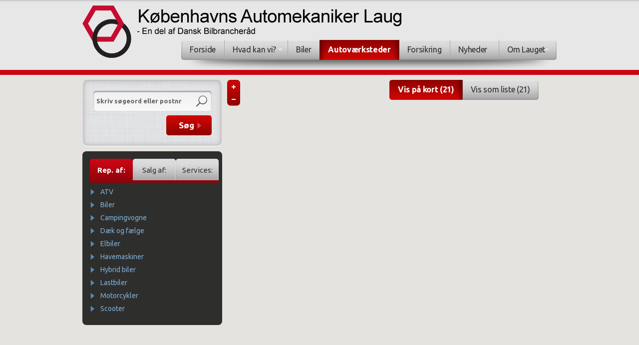

--- FILE ---
content_type: text/html; charset=utf-8
request_url: http://cad-koebenhavn.cms.seek4cars.net/autovaerksteder.aspx?&filter=Salg-af--Biler-2,1
body_size: 69048
content:
<!doctype html>
<html id="html" lang="da" xml:lang="da" class="node_18111 IDepartmentList INavigationItem ISEO IWebContent  DT_DeparmentList_v5">
<head><title>
	21 Autov&#230;rksteder tilbyder salg af &quot;Biler&quot;
</title><!-- Webmaster Tools -->
<meta name="google-site-verification" content="RBm2QYUYd4VQBspK6rnXntawRIbziwEnfBVOw83zjV8" />
<meta name="google-site-verification" content="1FL4NL_l2iL7f2h0ZO4XOFKJogVsfCGyqP8pZyVoFaY" />
<meta charset="utf-8" /><meta http-equiv="content-type" content="text/html; charset=UTF8" /><meta name="viewport" id="viewport" content="target-densitydpi=device-dpi" />
	
	
	
	
	
	
	
	<!-- !CSS -->
    <link href="/templates/global/css/html5reset.min.css" rel="stylesheet" /><link href="/templates/global/css/global.less" rel="stylesheet" /><link href="/css/TinyMce-TextStyles.css?ver=1" rel="stylesheet" />
	
    <!-- !JavaScripts -->
    <script src="/templates/global/js/modernizr-2.5.3.custom.min.js"></script>

	
	<script>window.JSON || document.write('<script src="/templates/global/js/json2.js">\x3C/script>')</script>
	<script src="//ajax.googleapis.com/ajax/libs/jquery/1.7.2/jquery.min.js"></script>
	<script>window.jQuery || document.write('<script src="/templates/global/js/jquery-1.7.2.min.js">\x3C/script>')</script>
	<script type="text/javascript" src="/templates/global/js/jquery.cookie.min.js"></script>
	<script type="text/javascript" src="/templates/global/js/jquery.require.source.js"></script>
	<script type="text/javascript" src="/templates/global/js/jquery.pngfix.pack.custom.js"></script>
	<script type="text/javascript" src="/templates/global/js/jquery.wresize.js"></script>
	<script type="text/javascript" src="/templates/global/js/global.js?ver=3"></script>
	<script type="text/javascript" src="/templates/global/js/jquery.fixflash.js"></script>







	<script type="text/javascript" src="//ajax.googleapis.com/ajax/libs/jqueryui/1.8.2/jquery-ui.min.js"></script>
	<script>window.jQuery || document.write('<script src="/templates/global/js/jquery-ui-1.8.2.min.js">\x3C/script>')</script>
	<script type="text/javascript" src="//ajax.googleapis.com/ajax/libs/jqueryui/1.8.2/i18n/jquery-ui-i18n.min.js"></script>
	<script>window.jQuery || document.write('<script src="/templates/global/js/jquery-ui-i18n-1.8.2.min.js">\x3C/script>')</script>






	<script type="text/javascript">$(document).ready(function () { $(document).pngFix(); });</script>
	<!--[if lt IE 7 ]><script type="text/javascript">$(document).ready(function () { $('html').addClass('ie6'); });</script><![endif]-->
	<!--[if IE 7 ]><script type="text/javascript">$(document).ready(function () { $('html').addClass('ie7'); });</script><![endif]-->
	<!--[if IE 8 ]><script type="text/javascript">$(document).ready(function () { $('html').addClass('ie8'); });</script><![endif]-->
	<!--[if IE 9 ]><script type="text/javascript">$(document).ready(function () { $('html').addClass('ie9'); });</script><![endif]-->
	<!--[if (gt IE 9)|!(IE)]><!--><script type="text/javascript">$(document).ready(function () { $('html').addClass('not-ie'); });</script><!--<![endif]-->
	<script type="text/javascript">$(function () {if (/Firefox[\/\s](\d+\.\d+)/.test(navigator.userAgent)) { $('html').addClass('firefox'); }if (/(SAMSUNG2)/i.test(navigator.userAgent)) { $('html').addClass('samsung'); if($('#viewport').length==false){$("head").append('<meta name="viewport" id="viewport" content="" />');} $('#viewport').attr('content', 'initial-scale=1.0,minimum-scale=1.0,width=device-width,height=device-height,target-densitydpi=device-dpi,user-scalable=yes'); }});</script>





		<link href="//fonts.googleapis.com/css?family=Ubuntu:400,700" rel="stylesheet" type="text/css" >	<link href="/css/superfish.css" rel="stylesheet" type="text/css"  />
	<link href="/templates/cad-local-union/css/style.less?v=4" rel="stylesheet" type="text/css"  />
	
	<script type="text/javascript" src="//ajax.googleapis.com/ajax/libs/jqueryui/1.8.2/jquery-ui.min.js"></script>
    <script type="text/javascript" src="//ajax.googleapis.com/ajax/libs/jqueryui/1.8.2/i18n/jquery-ui-i18n.min.js"></script>

	<script type="text/javascript">var curvyCornersNoAutoScan = true;</script>
	<script type="text/javascript" src="/templates/global/js/jquery.curvycorners.source.js"></script>
	<script type="text/javascript">var noAutoScanLegacyShadows = true;</script>
	<script type="text/javascript" src="/templates/global/js/jquery.legacyshadows.source.js"></script>
	<script type="text/javascript">
		$(document).ready(function () {
			$('html').legacyShadowsStartAutoScan().cornerStartAutoScan();
		});
	</script>
	
	<script type="text/javascript" src="/scripts/superfish.js"></script>
	<script type="text/javascript">
		function recursiveButtonArray(ul, level) {
			$(ul).addClass('level_' + level)
				.children('li').each(function () {
					var obj = $(this);
					obj.addClass('level_' + level).children('a').addClass('level_' + level);
					obj.children('ul').first().each(function () {
						$(this).parents('li:first').first().addClass('withChildren');
						recursiveButtonArray(this, level + 1);
					});
				})
				.addClass('level_' + level)
				.children('a');
				
		}
		$(document).ready(function () {
			$('ul.h-button-array').each(function () {
				recursiveButtonArray(this, 0);
			});
			$('ul.h-button-array li a')
				.each(function () {
					var anchor = $(this);
					if (anchor.find('span.a').length <= 0) {
						anchor.wrapInner('<span class="menu-link text"></span>').prepend('<span class="a"></span>').append('<span class="b"></span>');
					}
				})
				.click(function () {
					$('ul.h-button-array li a').removeClass('active');
					$(this).addClass('active');
				})
				.hover(
					function () {
						$(this).parents('li').first().addClass('hover');
					},
					function () {
						$(this).parents('li').first().removeClass('hover');
					}
				);

			$('ul.h-button-array').superfish({
				hoverClass: 'sfHover',          // the class applied to hovered list items 
				pathClass: 'active', // the class you have applied to list items that lead to the current page 
				pathLevels: 1,                  // the number of levels of submenus that remain open or are restored using pathClass	
				delay: 500,                            // one second delay on mouseout 
				animation: { opacity: 'show' },  // fade-in and slide-down animation 
				//animation:   {opacity:'show',height:'show'},
				speed: 'slow',                          // faster animation speed 
				autoArrows: true,                           // disable generation of arrow mark-up 
				dropShadows: false                            // disable drop shadows
				, onBeforeShow: function () {
					// center child under the parent element
					var c = $(this);
					var p = null;
					if (c.hasClass('nav_1')) {
						p = c.parents('li').first();
						c.css('margin-left', (((p.width() / 2) - (c.width() / 2)) * 1) + 'px');
					}
					else if (c.hasClass('nav_2')) {
						p = c.parents('li').first();
						c.css('margin-left', (p.width() + 10) + 'px').css('margin-top', (p.height() * -1) - 4 + 'px');
					}
				}
			});
		});
	</script>

	<link href="/templates/global/js/jquery.s4.theme.form/jquery.s4.theme.form.less" rel="stylesheet" type="text/css"  />
	<script src="/templates/global/js/jquery.s4.theme.form/jquery.s4.theme.form.js" type="text/javascript"></script>
	<script type="text/javascript">
		s4.autoTheme = true;
	</script>

	<script type="text/javascript" src="/templates/cad-local-union/js/script.js?r=2"></script>
	
	
	

<style type="text/css">span#bilklage {display:none;}

p.comment {white-space: pre-line;font-size: 12px;display: inline-block;}

html .head .logo.cad {
    background: url("/media/6591291/dbr_logo_left.png") no-repeat scroll 0 0 transparent;
    height: 137px;
    margin-left: 0;
    margin-top: 11px;
    position: absolute;
    width: 270px;
}

body .head .logo.union {
    background: url("/media/91387/dbr-region-top-text-heading-ny.png") no-repeat scroll 0 center transparent;
    height: 60px;
    width: 670px;
    margin-left: 110px;
    margin-top: 15px;
}

html .head {
    background: transparent url("/templates/cad-local-union/img/head-bg.gif") repeat-x fixed 0 140px;
}</style><script id="jquery.cookie.min.js" type="text/javascript" src="/scripts/jquery/plugins/jquery.cookie.min.js"></script><meta http-equiv="content-language" content="da" /><meta property="og:title" content="21 Autov&#230;rksteder tilbyder salg af &quot;Biler&quot;" /><meta name="dc.Title" content="21 Autov&#230;rksteder tilbyder salg af &quot;Biler&quot;" /></head>
<body lang="da">
	
	<div class="head">
		<div class="container">
			<div class="menu a">
				<div class="menu b">
					




	<div id="menu_m">
		<div id="menu_c">
					<ul id="main_nav" class="nav nav_0 h-button-array" style="display:">
				<li class="node node_64234    noChildren first  level_0">
					<a href="/" class="level_0  noChildren" title="Tilbage til forsiden af DBR K&#248;benhavn.  Serviceeftersyn, reparation af bil, salg af biler i K&#248;benhavns-omr&#229;det"    >
						<span class="a"></span>
						<span class="menu-link text">Forside</span>
						<span class="b"></span>
					</a>
				</li>
				<li class="node node_18113    withChildren   level_0">
					<a href="/hvad-kan-vi.aspx" class="level_0  withChildren" title="Hvad kan vi?" subMenuID="18113"   >
						<span class="a"></span>
						<span class="menu-link text">Hvad kan vi?</span>
						<span class="b"></span>
					</a>
		<ul id="nav_sub_18113" class="nav nav_sub nav_1" style="display:">
				<li class="node node_18114    noChildren first  level_1">
					<a href="/hvad-kan-vi/serviceeftersyn.aspx" class="level_1  noChildren" title="Serviceeftersyn"    >
						<span class="a"></span>
						<span class="menu-link text">Serviceeftersyn</span>
						<span class="b"></span>
					</a>
				</li>
				<li class="node node_18115    noChildren   level_1">
					<a href="/hvad-kan-vi/stenslagrudeskift.aspx" class="level_1  noChildren" title="Stenslag/Rudeskift"    >
						<span class="a"></span>
						<span class="menu-link text">Stenslag/Rudeskift</span>
						<span class="b"></span>
					</a>
				</li>
				<li class="node node_18116    noChildren   level_1">
					<a href="/hvad-kan-vi/vinter-og-sommerhjul.aspx" class="level_1  noChildren" title="Vinter- og sommerhjul"    >
						<span class="a"></span>
						<span class="menu-link text">Vinter- og sommerhjul</span>
						<span class="b"></span>
					</a>
				</li>
				<li class="node node_18117    noChildren   level_1">
					<a href="/hvad-kan-vi/karosseriskader.aspx" class="level_1  noChildren" title="Karosseriskader"    >
						<span class="a"></span>
						<span class="menu-link text">Karosseriskader</span>
						<span class="b"></span>
					</a>
				</li>
				<li class="node node_18118    withChildren   level_1">
					<a href="/hvad-kan-vi/tandremsskift.aspx" class="level_1  withChildren" title="Tandremsskift" subMenuID="18118"   >
						<span class="a"></span>
						<span class="menu-link text">Tandremsskift</span>
						<span class="b"></span>
					</a>
		<ul id="nav_sub_18118" class="nav nav_sub nav_2" style="display:">
				<li class="node node_18119    noChildren first  level_2">
					<a href="/hvad-kan-vi/tandremsskift/uddybende-forklaring.aspx" class="level_2  noChildren" title="Uddybende forklaring"    >
						<span class="a"></span>
						<span class="menu-link text">Uddybende forklaring</span>
						<span class="b"></span>
					</a>
				</li>
				<li class="node node_18120    noChildren  last level_2">
					<a href="/hvad-kan-vi/tandremsskift/vaer-opmaerksom.aspx" class="level_2  noChildren" title="V&#230;r opm&#230;rksom"    >
						<span class="a"></span>
						<span class="menu-link text">V&#230;r opm&#230;rksom</span>
						<span class="b"></span>
					</a>
				</li>
		</ul>
				</li>
				<li class="node node_18121    noChildren   level_1">
					<a href="/hvad-kan-vi/klar-til-syn.aspx" class="level_1  noChildren" title="Klar til syn"    >
						<span class="a"></span>
						<span class="menu-link text">Klar til syn</span>
						<span class="b"></span>
					</a>
				</li>
				<li class="node node_18122    noChildren   level_1">
					<a href="/hvad-kan-vi/reparation-af-alle-biltyper.aspx" class="level_1  noChildren" title="Reparation af alle biltyper"    >
						<span class="a"></span>
						<span class="menu-link text">Reparation af alle biltyper</span>
						<span class="b"></span>
					</a>
				</li>
				<li class="node node_18123    noChildren   level_1">
					<a href="/hvad-kan-vi/miljoeet-paa-vaerkstedet.aspx" class="level_1  noChildren" title="Milj&#248;et p&#229; v&#230;rkstedet"    >
						<span class="a"></span>
						<span class="menu-link text">Milj&#248;et p&#229; v&#230;rkstedet</span>
						<span class="b"></span>
					</a>
				</li>
				<li class="node node_18124    noChildren  last level_1">
					<a href="/hvad-kan-vi/reparationsregler.aspx" class="level_1  noChildren" title="Reparationsregler"    >
						<span class="a"></span>
						<span class="menu-link text">Reparationsregler</span>
						<span class="b"></span>
					</a>
				</li>
		</ul>
				</li>
				<li class="node node_18112    noChildren   level_0">
					<a href="/biler.aspx" class="level_0  noChildren" title="Biler"    >
						<span class="a"></span>
						<span class="menu-link text">Biler</span>
						<span class="b"></span>
					</a>
				</li>
				<li class="node node_18111    noChildren   level_0">
					<a href="/autovaerksteder.aspx" class="level_0 active noChildren" title="Autov&#230;rksteder"    >
						<span class="a"></span>
						<span class="menu-link text">Autov&#230;rksteder</span>
						<span class="b"></span>
					</a>
				</li>
				<li class="node node_18125    noChildren   level_0">
					<a href="/forsikring.aspx" class="level_0  noChildren" title="Forsikring"    >
						<span class="a"></span>
						<span class="menu-link text">Forsikring</span>
						<span class="b"></span>
					</a>
				</li>
				<li class="node node_18126    withChildren   level_0">
					<a href="/nyheder.aspx" class="level_0  withChildren" title="Nyheder" subMenuID="18126"   >
						<span class="a"></span>
						<span class="menu-link text">Nyheder</span>
						<span class="b"></span>
					</a>
				</li>
				<li class="node node_18128    withChildren  last level_0">
					<a href="/om-lauget.aspx" class="level_0  withChildren" title="Om Lauget" subMenuID="18128"   >
						<span class="a"></span>
						<span class="menu-link text">Om Lauget</span>
						<span class="b"></span>
					</a>
		<ul id="nav_sub_18128" class="nav nav_sub nav_1" style="display:">
				<li class="node node_18130    noChildren first  level_1">
					<a href="/om-lauget/bestyrelse.aspx" class="level_1  noChildren" title="Bestyrelse"    >
						<span class="a"></span>
						<span class="menu-link text">Bestyrelse</span>
						<span class="b"></span>
					</a>
				</li>
				<li class="node node_19029    noChildren   level_1">
					<a href="/om-lauget/90-aars-jubilaeum.aspx" class="level_1  noChildren" title="90 &#229;rs jubil&#230;um"    >
						<span class="a"></span>
						<span class="menu-link text">90 &#229;rs jubil&#230;um</span>
						<span class="b"></span>
					</a>
				</li>
				<li class="node node_20738    noChildren   level_1">
					<a href="/om-lauget/dbr-lokalforeninger.aspx" class="level_1  noChildren" title="DBR Lokalforeninger"    >
						<span class="a"></span>
						<span class="menu-link text">DBR Lokalforeninger</span>
						<span class="b"></span>
					</a>
				</li>
				<li class="node node_62483    noChildren  last level_1">
					<a href="mailto:kontakt@dbr-kobenhavn.dk" class="level_1  noChildren" title="Send en mail til os"  target=&quot;_blank&quot;  >
						<span class="a"></span>
						<span class="menu-link text">Kontakt os</span>
						<span class="b"></span>
					</a>
				</li>
		</ul>
				</li>
		</ul>

		</div>
		<hr/>
	</div>

					<div class="ds">
						<div class="m"></div>
						<div class="l"></div><div class="r"></div>
					</div>
				</div>
			</div>
			<a href="/" title="Gå til forsiden" style="cursor: pointer;">
				<div class="logo cad"></div>
				<div class="logo union"></div>
			</a>
		</div>
	</div>
	<div class="body">
		<div class="container"><div class="pad">
			
	
			<div id="contentViewMap">
				<div id="map">
					<div class="canvas" id="map_canvas"></div>
					<div class="overlay">
						<div class="float change-view list map"></div>
						<div class="float zoom">
							<a href="#" class="zoom in" title="zoom ind på kortet">+</a>
							<a href="#" class="zoom out" title="zoom ud på kortet">-</a>
						</div>
						<div class="float search"></div>
					</div>
				</div>
				<script type="text/javascript">
					var map = null;
					var markers = [];
					var markersAll = [];
					var infowindow = null;
					var mapBounds = null;
					var zoomLevelDefault = 8;
					var zoomLevelSmallIcon = 9;
					var markerIconSets = [];
					

					getMarkerIconSetByZoomLevel = function (mapZoomLevel) {
						var i = 0;
						var l = markerIconSets.length;

						//window.console.log('zoomLevel:' + mapZoomLevel + ' | ' + markerIconSets[0].zoomLevels.start + ',' + markerIconSets[0].zoomLevels.end + ' | ' + (markerIconSets[0].zoomLevels.start <= mapZoomLevel <= markerIconSets[0].zoomLevels.end));

						for (i; i < l; i++) {
							var markerIcon = markerIconSets[i];
							if (markerIcon.zoomLevels.start <= mapZoomLevel && mapZoomLevel <= markerIcon.zoomLevels.end) {
								return markerIcon;
							}
						}
						return markerIconSets[0];
					};

					//var mapIcons = { GarageSmall: '/css/img/map_markers/garage_small.png', GarageLarge: '/css/img/map_markers/garage.png' };

					function loadMap() {
						if (typeof (google) == "undefined" || typeof (google.maps) == undefined) {
							var script = document.createElement("script");
							script.type = "text/javascript";
							script.src = "http://maps.google.com/maps/api/js?key=AIzaSyABqSI6HyV8ldPehUP36rsP8PiN7pkZvak&sensor=false&language=da&region=DK&callback=initMap";
							//document.body.appendChild(script);
						}
						initMap();
					}

					function initMap() {
						initMarkers();
						showMap();
						initControls();
					}

					function initMarkers() {
						markerIconSets = [
							{
								name: 'default'
								, zoomLevels: { start: 9, end: 100 }
								, icon: new google.maps.MarkerImage(
									'/templates/cad-local-union/img/map/marker.png'
															, new google.maps.Size(25, 35)
															, new google.maps.Point(0, 0)
															, new google.maps.Point(12, 31)
								)
								, blur: new google.maps.MarkerImage(
									'/templates/cad-local-union/img/map/marker-fade-out.png'
															, new google.maps.Size(25, 35)
															, new google.maps.Point(0, 0)
															, new google.maps.Point(12, 31)
								)
								, active: new google.maps.MarkerImage(
									'/templates/cad-local-union/img/map/marker-glow.png'
															, new google.maps.Size(25, 35)
															, new google.maps.Point(0, 0)
															, new google.maps.Point(12, 31)
								)
								, shadow: new google.maps.MarkerImage(
									'/templates/cad-local-union/img/map/marker-shadow.png'
																, new google.maps.Size(19, 12)
																, new google.maps.Point(0, 0)
																, new google.maps.Point(9, 5)
								)
								, shape: {
									coord: [10, 3, 14, 3, 20, 9, 20, 14, 12, 31, 4, 14, 4, 9]
									, type: 'poly'
								}
							}
							, {
								name: 'small'
								, zoomLevels: { start: -1, end: 8 }
								, icon: new google.maps.MarkerImage(
									'/templates/cad-local-union/img/map/marker-dot.png'
															, new google.maps.Size(6, 6)
															, new google.maps.Point(0, 0)
															, new google.maps.Point(2, 2)
								)
								, blur: new google.maps.MarkerImage(
									'/templates/cad-local-union/img/map/marker-dot-fade-out.png'
															, new google.maps.Size(6, 6)
															, new google.maps.Point(0, 0)
															, new google.maps.Point(2, 2)
								)
								, active: null
								, shadow: new google.maps.MarkerImage(
									'/templates/cad-local-union/img/map/marker-dot-shadow.png'
																, new google.maps.Size(12, 3)
																, new google.maps.Point(0, 0)
																, new google.maps.Point(5, 1)
								)
								, shape: null
							}
						];


						google.maps.Marker.prototype.active = function () {
							var iconSet = getMarkerIconSetByZoomLevel(100);
							if (iconSet && iconSet.active) {
								this.setIcon(iconSet.active);
								this.setZIndex(10000);
							}
						};
						google.maps.Marker.prototype.reset = function () {
							var iconSet = getMarkerIconSetByZoomLevel(this.map.getZoom());
							if (iconSet && iconSet.icon) {
								this.setIcon(iconSet.icon);
								this.shadow = iconSet.shadow;
								this.shape = iconSet.shape;
								this.setZIndex(9000);
							}
						};
						google.maps.Marker.prototype.blur = function () {
							var iconSet = getMarkerIconSetByZoomLevel(this.map.getZoom());
							if (iconSet && iconSet.blur) {
								this.setIcon(iconSet.blur);
								this.setZIndex(9999);
							}
						};
					}

					function showMap() {
						Array.prototype.IsLoaded = false;
						//google.maps.Marker.prototype.elementID = '';
						//google.maps.Marker.prototype.icon01 = mapIcons.GarageSmall;
						//google.maps.Marker.prototype.icon02 = mapIcons.GarageLarge;
						var myLatlng = new google.maps.LatLng(57.282011964547515, 9.6954345703125);
						var myOptions = {
							zoom: zoomLevelDefault,
							center: myLatlng,
							disableDefaultUI: true,
							mapTypeId: google.maps.MapTypeId.ROADMAP
						};
						map = new google.maps.Map($('#map .canvas:first').get(0), myOptions);
						google.maps.event.addListener(map, 'zoom_changed', function () {
							updateMarkersOnZoomChange();
						});
						infowindow = new google.maps.InfoWindow({ zIndex: 12000 });
						showCircleDefault();
						setTimeout("loadMarkers();", 100);
					}
					

					function loadMarkers() {
						mapBounds = new google.maps.LatLngBounds();
						//alert(mapBounds);

						if (markersAll != null) {
							var i = 0;
							var l = markersAll.length;
							for(i;i<l;i++) {
								if(markersAll[i].loc.lat != 5000) {
									//mapBounds.extend(new google.maps.LatLng(markersAll[i].loc.lat, markersAll[i].loc.lng));	
								}
							}
						}

						$('#map_markers dd').each(function () {
							//var loc = new google.maps.LatLng($(this).attr('latitude'), $(this).attr('longitude'));
							var loc = new google.maps.LatLng($(this).attr('latitude'), $(this).attr('longitude'));
							markers.push(new google.maps.Marker({
								//map : map
								position: loc
								, title: $(this).attr('title')
								, contentID: this.id
								//, animation: google.maps.Animation.DROP
								//, animation: google.maps.Animation.BOUNCE
								/*, icon: mapMarkers.normal.icon
								, shadow: mapMarkers.normal.shadow
								, shape: mapMarkers.normal.shape*/
							}));
							if (mapBounds != null) {
								mapBounds.extend(loc);
							}
							
						});

						if (mapBounds != null) {
							/*Extend the map bounds to fit all markers*/
							var extendPoint1 = new google.maps.LatLng(mapBounds.getNorthEast().lat() + 0.01, mapBounds.getNorthEast().lng() + 0.01);
							var extendPoint2 = new google.maps.LatLng(mapBounds.getSouthWest().lat() - 0.01, mapBounds.getSouthWest().lng() - 0.01);
							mapBounds.extend(extendPoint1);
							mapBounds.extend(extendPoint2);
						}

						//
						fitMapZoomLevel();
						google.maps.event.addListenerOnce(map, 'tilesloaded', function () {
							if (markers != null && markers.length > 0) {
								setTimeout("renderMarkersRecursive(0,2," + markers.length + ");", 300);
							}
						});
					}

					function fitMapZoomLevel() {
						if (map != null && mapBounds != null) {
							map.setCenter(mapBounds.getCenter());
							map.fitBounds(mapBounds);

							if (map.getZoom() < zoomLevelDefault - 1) {
								map.setZoom(zoomLevelDefault + 1);
							}
							updateMarkersOnZoomChange();
							map.panBy(-100, 0);
						}
					}

					function updateMarkersOnZoomChange() {
						if (map != null && markers != null) {
							if (markers.IsLoaded) {
								if (markers != null) {
									var i = 0;
									var l = markers.length;
									//var mapZoomLevel = map.getZoom();
									for (i; i < l; i++) {
										markers[i].reset();
										//							if (mapZoomLevel <= zoomLevelSmallIcon) {
										//								markers[i].setIcon(markers[i].icon01);
										//							} else {
										//								markers[i].setIcon(markers[i].icon02);
										//							}
									}
								}
							}
						}
					}

					function renderMarkersRecursive(i, c, l) {
						var cnt = false;
						var s = c;
						if (s + i < l) { cnt = true; s = s + i; } else { s = l; }
						for (i; i < s; i++) {
							markers[i].setMap(map);
							markers[i].reset();


							google.maps.event.addListener(markers[i], 'mouseover', function () {
								this.active();
							});
							google.maps.event.addListener(markers[i], 'mouseout', function () {
								this.reset();
							});

							google.maps.event.addListener(markers[i], 'click', function (e) {
								var newCenter = new google.maps.LatLng(this.position.lat() + 0.20, this.position.lng());
								map.setCenter(this.position);
								infowindow.setContent($('#' + this.contentID).html());
								infowindow.setZIndex(25000);
								infowindow.setOptions({ disableAutoPan: true });

								infowindow.open(map, this);
								map.panBy(-50, -120);
							});
						}
						if (cnt) { setTimeout("renderMarkersRecursive(" + i + "," + (c < 10 ? c * 2 : c) + "," + l + ");", 1); }
						else {
							markers.IsLoaded = true;
							//alert($('#' + markers[0].contentID).html());
						}
					}

					function resizeMap() {
						var useragent = navigator.userAgent;
						var w = $(document);
						var wHeight = w.height();
						var wWidth = w.width();
						var hHeight = $('body div.head').height();

						if (useragent.indexOf('iPhone') != -1 || useragent.indexOf('Android') != -1) {
							$('#map_canvas').css({ width: '100%', height: '100%' });
							//$("#map_canvas > div > div:first-child").css("zoom", '200%');
						} else {
							var body = document.body, html = document.documentElement;
							var maxHeight = Math.max(wHeight, body.scrollHeight, body.offsetHeight, html.clientHeight, html.scrollHeight, html.offsetHeight);

							$('#map_canvas').css({ width: wWidth, height: maxHeight - hHeight });
							fitMapZoomLevel();
						}


					}

					var mapCircle = null;
					var mapCircleDefault = null;
					function showCircleDefault() {
						if (mapCircleDefault != null) {
							if (map != null) {
								var loc = new google.maps.LatLng(mapCircleDefault.lat, mapCircleDefault.lng);
								showCircle(loc, mapCircleDefault.radius);
							} else {
								setTimeout("showCircleDefault();", 250);
							}
						}
					}

					function showCircle(c, r) {
						if (mapCircle == null) {
							mapCircle = new google.maps.Circle();
						}
						mapCircle.setOptions({ center: c, radius: r, strokeColor: '#0024FE', strokeOpacity: 0.3, strokeWeight: 5, fillColor: '#0024FE', fillOpacity: 0.1 });
						mapCircle.setMap(map);
					}

					function initControls() {
						$('a.zoom.out').click(function (e) {
							e.stopPropagation();
							e.preventDefault();
							zoomOut();
						});
						$('a.zoom.in').click(function (e) {
							e.stopPropagation();
							e.preventDefault();
							zoomIn();
						});
					}

					function zoomOut() {
						map.setZoom(map.getZoom() - 1);
					}

					function zoomIn() {
						map.setZoom(map.getZoom() + 1);
					}

					$(document).ready(function () {
						$('body .body .container .pad .footer').hide();
						$('#searchControls').detach().appendTo('#map .overlay .float.search');
						$('#changeViewControls').detach().appendTo('#map .overlay .float.change-view');
						$(window).wresize(resizeMap);
						$.require.js('https://maps.googleapis.com/maps/api/js?key=AIzaSyABqSI6HyV8ldPehUP36rsP8PiN7pkZvak&sensor=false&language=da&region=DK&callback=eval', function () { /*loadMap();*/
							//alert(21);
							//google.maps.event.addDomListener(window, 'load', loadMap);
							resizeMap();
							loadMap();
							//setTimeout(function() { loadMap(); }, 2000);
						}, function () { return !(typeof (google.maps.Map) === 'undefined'); });

					}); 
				</script>
				
				

				<dl id="map_markers" style="display:none;">
						
<dd id="i0" class="marker g318613399ff54c049fb1c17a10e62eab"
			title="3B Biler ApS"
			latitude="55.7483933" 
			longitude="12.3710306">
			
			<div style="padding:0 0 5px 0" class="marker content">
				
		<h4 style="padding:0;margin:0;">3B Biler ApS</h4>
		<table border="0" cellpadding="0" cellspacing="0">
			<tr>
				<td colspan="2">
					<address style="padding:5px 0">
					Skovvej 78<br />
					
					2750 Ballerup
					</address>
				</td>
			</tr>
			
				<tr>
					<td>Telefon:&nbsp;</td>
					<td>38 89 08 00</td>
				</tr>
			
			
			
			
			
				<tr>
					<td>Web:&nbsp;</td>
					<td><a href="http://www.3b-biler.dk" target="_blank">www.3b-biler.dk</a></td>
				</tr>
			
		</table>
		<div style="padding-top:5px;">
			<hr class="line" />	
		</div>
		<div><a href="http://maps.google.dk/maps?f=d&amp;hl=da&amp;ie=UTF8&amp;iwloc=A&amp;saddr=&amp;daddr=Skovvej+78%2c+2750%2c+Ballerup%2c+(3B+Biler+ApS)" target="_blank">Rutevejledning</a>&nbsp;&nbsp;&nbsp;<a href="/autovaerksteder/3B-Biler-ApS/?firma=31861339-9ff5-4c04-9fb1-c17a10e62eab" title="Se flere detaljer om 3B Biler ApS">Læs mere</a></div>
	</div>
</dd>
					
						
<dd id="i1" class="marker gf2ff6fe4b722447eb5625e3519d44882"
			title="Autohjørnet Lyngby"
			latitude="55.7603695" 
			longitude="12.4950524">
			
			<div style="padding:0 0 5px 0" class="marker content">
				
		<h4 style="padding:0;margin:0;">Autohjørnet Lyngby</h4>
		<table border="0" cellpadding="0" cellspacing="0">
			<tr>
				<td colspan="2">
					<address style="padding:5px 0">
					Buddingevej 86<br />
					
					2800 Kongens Lyngby
					</address>
				</td>
			</tr>
			
				<tr>
					<td>Telefon:&nbsp;</td>
					<td>45 87 35 49</td>
				</tr>
			
			
			
			
			
				<tr>
					<td>Web:&nbsp;</td>
					<td><a href="http://www.autohjornet.dk" target="_blank">www.autohjornet.dk</a></td>
				</tr>
			
		</table>
		<div style="padding-top:5px;">
			<hr class="line" />	
		</div>
		<div><a href="http://maps.google.dk/maps?f=d&amp;hl=da&amp;ie=UTF8&amp;iwloc=A&amp;saddr=&amp;daddr=Buddingevej+86%2c+2800%2c+Kongens+Lyngby%2c+(Autohj%c3%b8rnet+Lyngby)" target="_blank">Rutevejledning</a>&nbsp;&nbsp;&nbsp;<a href="/autovaerksteder/Autohj%c3%b8rnet-Lyngby/?firma=f2ff6fe4-b722-447e-b562-5e3519d44882" title="Se flere detaljer om Autohj&#248;rnet Lyngby">Læs mere</a></div>
	</div>
</dd>
					
						
<dd id="i2" class="marker g7683b3c4fb9849368ea7bd04089aefad"
			title="B2 Bilcenter"
			latitude="55.7313054" 
			longitude="12.4621539">
			
			<div style="padding:0 0 5px 0" class="marker content">
				
		<h4 style="padding:0;margin:0;">B2 Bilcenter</h4>
		<table border="0" cellpadding="0" cellspacing="0">
			<tr>
				<td colspan="2">
					<address style="padding:5px 0">
					Dynamovej 12b<br />
					
					2860 Søborg
					</address>
				</td>
			</tr>
			
				<tr>
					<td>Telefon:&nbsp;</td>
					<td>39760422</td>
				</tr>
			
			
			
			
			
				<tr>
					<td>Web:&nbsp;</td>
					<td><a href="http://www.b2bilcenter.dk" target="_blank">www.b2bilcenter.dk</a></td>
				</tr>
			
		</table>
		<div style="padding-top:5px;">
			<hr class="line" />	
		</div>
		<div><a href="http://maps.google.dk/maps?f=d&amp;hl=da&amp;ie=UTF8&amp;iwloc=A&amp;saddr=&amp;daddr=Dynamovej+12b%2c+2860%2c+S%c3%b8borg%2c+(B2+Bilcenter)" target="_blank">Rutevejledning</a>&nbsp;&nbsp;&nbsp;<a href="/autovaerksteder/B2-Bilcenter/?firma=7683b3c4-fb98-4936-8ea7-bd04089aefad" title="Se flere detaljer om B2 Bilcenter">Læs mere</a></div>
	</div>
</dd>
					
						
<dd id="i3" class="marker ged3bf47027b811e091fa0800200c9a66"
			title="Brdr's Auto Taastrup ApS"
			latitude="55.6473662" 
			longitude="12.2896215">
			
			<div style="padding:0 0 5px 0" class="marker content">
				
		<h4 style="padding:0;margin:0;">Brdr's Auto Taastrup ApS</h4>
		<table border="0" cellpadding="0" cellspacing="0">
			<tr>
				<td colspan="2">
					<address style="padding:5px 0">
					Rugvænget 1<br />
					
					2630 Taastrup
					</address>
				</td>
			</tr>
			
				<tr>
					<td>Telefon:&nbsp;</td>
					<td>38 81 75 00</td>
				</tr>
			
			
			
			
			
				<tr>
					<td>Web:&nbsp;</td>
					<td><a href="http://www.brdrs-auto.dk" target="_blank">www.brdrs-auto.dk</a></td>
				</tr>
			
		</table>
		<div style="padding-top:5px;">
			<hr class="line" />	
		</div>
		<div><a href="http://maps.google.dk/maps?f=d&amp;hl=da&amp;ie=UTF8&amp;iwloc=A&amp;saddr=&amp;daddr=Rugv%c3%a6nget+1%2c+2630%2c+Taastrup%2c+(Brdr%27s+Auto+Taastrup+ApS)" target="_blank">Rutevejledning</a>&nbsp;&nbsp;&nbsp;<a href="/autovaerksteder/Brdr%27s-Auto-Taastrup-ApS/?firma=ed3bf470-27b8-11e0-91fa-0800200c9a66" title="Se flere detaljer om Brdr&#39;s Auto Taastrup ApS">Læs mere</a></div>
	</div>
</dd>
					
						
<dd id="i4" class="marker g56c585167f28452d81aad993485a0c40"
			title="C.J. Auto ApS"
			latitude="55.7363908" 
			longitude="12.4859368">
			
			<div style="padding:0 0 5px 0" class="marker content">
				
		<h4 style="padding:0;margin:0;">C.J. Auto ApS</h4>
		<table border="0" cellpadding="0" cellspacing="0">
			<tr>
				<td colspan="2">
					<address style="padding:5px 0">
					Vandtårnsvej 68<br />
					
					2860 Søborg
					</address>
				</td>
			</tr>
			
				<tr>
					<td>Telefon:&nbsp;</td>
					<td>39669030</td>
				</tr>
			
			
			
			
			
				<tr>
					<td>Web:&nbsp;</td>
					<td><a href="http://www.cjauto.dk" target="_blank">www.cjauto.dk</a></td>
				</tr>
			
		</table>
		<div style="padding-top:5px;">
			<hr class="line" />	
		</div>
		<div><a href="http://maps.google.dk/maps?f=d&amp;hl=da&amp;ie=UTF8&amp;iwloc=A&amp;saddr=&amp;daddr=Vandt%c3%a5rnsvej+68%2c+2860%2c+S%c3%b8borg%2c+(C.J.+Auto+ApS)" target="_blank">Rutevejledning</a>&nbsp;&nbsp;&nbsp;<a href="/autovaerksteder/C.J.-Auto-ApS/?firma=56c58516-7f28-452d-81aa-d993485a0c40" title="Se flere detaljer om C.J. Auto ApS">Læs mere</a></div>
	</div>
</dd>
					
						
<dd id="i5" class="marker gd1974997c9a848a9aafd9fe08cd71f9c"
			title="Carmo Auto"
			latitude="55.6624749" 
			longitude="12.3409461">
			
			<div style="padding:0 0 5px 0" class="marker content">
				
		<h4 style="padding:0;margin:0;">Carmo Auto</h4>
		<table border="0" cellpadding="0" cellspacing="0">
			<tr>
				<td colspan="2">
					<address style="padding:5px 0">
					Værkstedsgården 19<br />
					
					2620 Albertslund
					</address>
				</td>
			</tr>
			
				<tr>
					<td>Telefon:&nbsp;</td>
					<td>36 44 01 86</td>
				</tr>
			
			
			
			
			
				<tr>
					<td>Web:&nbsp;</td>
					<td><a href="http://www.carmo-auto.dk" target="_blank">www.carmo-auto.dk</a></td>
				</tr>
			
		</table>
		<div style="padding-top:5px;">
			<hr class="line" />	
		</div>
		<div><a href="http://maps.google.dk/maps?f=d&amp;hl=da&amp;ie=UTF8&amp;iwloc=A&amp;saddr=&amp;daddr=V%c3%a6rkstedsg%c3%a5rden+19%2c+2620%2c+Albertslund%2c+(Carmo+Auto)" target="_blank">Rutevejledning</a>&nbsp;&nbsp;&nbsp;<a href="/autovaerksteder/Carmo-Auto/?firma=d1974997-c9a8-48a9-aafd-9fe08cd71f9c" title="Se flere detaljer om Carmo Auto">Læs mere</a></div>
	</div>
</dd>
					
						
<dd id="i6" class="marker gdae59077e7984fc1885b2b6d1f141031"
			title="Dansk Turbo Teknik"
			latitude="55.6193002" 
			longitude="12.6058838">
			
			<div style="padding:0 0 5px 0" class="marker content">
				
		<h4 style="padding:0;margin:0;">Dansk Turbo Teknik</h4>
		<table border="0" cellpadding="0" cellspacing="0">
			<tr>
				<td colspan="2">
					<address style="padding:5px 0">
					Englandsvej 399<br />
					
					2770 Kastrup
					</address>
				</td>
			</tr>
			
				<tr>
					<td>Telefon:&nbsp;</td>
					<td>32 50 80 02</td>
				</tr>
			
			
			
			
			
				<tr>
					<td>Web:&nbsp;</td>
					<td><a href="http://www.d-t-t.dk" target="_blank">www.d-t-t.dk</a></td>
				</tr>
			
		</table>
		<div style="padding-top:5px;">
			<hr class="line" />	
		</div>
		<div><a href="http://maps.google.dk/maps?f=d&amp;hl=da&amp;ie=UTF8&amp;iwloc=A&amp;saddr=&amp;daddr=Englandsvej+399%2c+2770%2c+Kastrup%2c+(Dansk+Turbo+Teknik)" target="_blank">Rutevejledning</a>&nbsp;&nbsp;&nbsp;<a href="/autovaerksteder/Dansk-Turbo-Teknik/?firma=dae59077-e798-4fc1-885b-2b6d1f141031" title="Se flere detaljer om Dansk Turbo Teknik">Læs mere</a></div>
	</div>
</dd>
					
						
<dd id="i7" class="marker g418a0eca44234d9f9f9fcda9b287acaf"
			title="Din Bilpartner Bennings Biler"
			latitude="55.6712651" 
			longitude="12.444519">
			
			<div style="padding:0 0 5px 0" class="marker content">
				
		<h4 style="padding:0;margin:0;">Din Bilpartner Bennings Biler</h4>
		<table border="0" cellpadding="0" cellspacing="0">
			<tr>
				<td colspan="2">
					<address style="padding:5px 0">
					Nyholms Allé 5<br />
					
					2610 Rødovre
					</address>
				</td>
			</tr>
			
				<tr>
					<td>Telefon:&nbsp;</td>
					<td>70 70 72 30</td>
				</tr>
			
			
			
				<tr>
					<td>Mobil:&nbsp;</td>
					<td>27 11 09 11</td>
				</tr>
			
			
			
				<tr>
					<td>Web:&nbsp;</td>
					<td><a href="http://www.benningsbiler.dk" target="_blank">www.benningsbiler.dk</a></td>
				</tr>
			
		</table>
		<div style="padding-top:5px;">
			<hr class="line" />	
		</div>
		<div><a href="http://maps.google.dk/maps?f=d&amp;hl=da&amp;ie=UTF8&amp;iwloc=A&amp;saddr=&amp;daddr=Nyholms+All%c3%a9+5%2c+2610%2c+R%c3%b8dovre%2c+(Din+Bilpartner+Bennings+Biler)" target="_blank">Rutevejledning</a>&nbsp;&nbsp;&nbsp;<a href="/autovaerksteder/Din-Bilpartner-Bennings-Biler/?firma=418a0eca-4423-4d9f-9f9f-cda9b287acaf" title="Se flere detaljer om Din Bilpartner Bennings Biler">Læs mere</a></div>
	</div>
</dd>
					
						
<dd id="i8" class="marker g8f9a4532faf64b5488ae6251a2c9b76b"
			title="Dreyer Automobiler A/S"
			latitude="55.735568" 
			longitude="12.4817017">
			
			<div style="padding:0 0 5px 0" class="marker content">
				
		<h4 style="padding:0;margin:0;">Dreyer Automobiler A/S</h4>
		<table border="0" cellpadding="0" cellspacing="0">
			<tr>
				<td colspan="2">
					<address style="padding:5px 0">
					Vandtårnsvej 79<br />
					
					2860 Søborg
					</address>
				</td>
			</tr>
			
				<tr>
					<td>Telefon:&nbsp;</td>
					<td>39 69 55 29</td>
				</tr>
			
			
			
			
			
				<tr>
					<td>Web:&nbsp;</td>
					<td><a href="http://www.dreyer-auto.dk" target="_blank">www.dreyer-auto.dk</a></td>
				</tr>
			
		</table>
		<div style="padding-top:5px;">
			<hr class="line" />	
		</div>
		<div><a href="http://maps.google.dk/maps?f=d&amp;hl=da&amp;ie=UTF8&amp;iwloc=A&amp;saddr=&amp;daddr=Vandt%c3%a5rnsvej+79%2c+2860%2c+S%c3%b8borg%2c+(Dreyer+Automobiler+A%2fS)" target="_blank">Rutevejledning</a>&nbsp;&nbsp;&nbsp;<a href="/autovaerksteder/Dreyer-Automobiler-A-S/?firma=8f9a4532-faf6-4b54-88ae-6251a2c9b76b" title="Se flere detaljer om Dreyer Automobiler A/S">Læs mere</a></div>
	</div>
</dd>
					
						
<dd id="i9" class="marker g0bf37169400a4113a0a9874c9cd76d17"
			title="EKSTRAND GARAGE"
			latitude="55.7365396" 
			longitude="12.4862048">
			
			<div style="padding:0 0 5px 0" class="marker content">
				
		<h4 style="padding:0;margin:0;">EKSTRAND GARAGE</h4>
		<table border="0" cellpadding="0" cellspacing="0">
			<tr>
				<td colspan="2">
					<address style="padding:5px 0">
					Gladsaxevej 339<br />
					
					2860 Søborg
					</address>
				</td>
			</tr>
			
				<tr>
					<td>Telefon:&nbsp;</td>
					<td>39 66 20 25</td>
				</tr>
			
			
				<tr>
					<td>Fax:&nbsp;</td>
					<td>39 66 20 31</td>
				</tr>
			
			
			
			
				<tr>
					<td>Web:&nbsp;</td>
					<td><a href="http://www.ekstrandgarage.dk" target="_blank">www.ekstrandgarage.dk</a></td>
				</tr>
			
		</table>
		<div style="padding-top:5px;">
			<hr class="line" />	
		</div>
		<div><a href="http://maps.google.dk/maps?f=d&amp;hl=da&amp;ie=UTF8&amp;iwloc=A&amp;saddr=&amp;daddr=Gladsaxevej+339%2c+2860%2c+S%c3%b8borg%2c+(EKSTRAND+GARAGE)" target="_blank">Rutevejledning</a>&nbsp;&nbsp;&nbsp;<a href="/autovaerksteder/EKSTRAND-GARAGE/?firma=0bf37169-400a-4113-a0a9-874c9cd76d17" title="Se flere detaljer om EKSTRAND GARAGE">Læs mere</a></div>
	</div>
</dd>
					
						
<dd id="i10" class="marker gdb5952cf2cba4ccfb2c8f27f30e5b792"
			title="Flex-A"
			latitude="55.7242953" 
			longitude="12.3761517">
			
			<div style="padding:0 0 5px 0" class="marker content">
				
		<h4 style="padding:0;margin:0;">Flex-A</h4>
		<table border="0" cellpadding="0" cellspacing="0">
			<tr>
				<td colspan="2">
					<address style="padding:5px 0">
					Energivej 25<br />
					
					2750 Ballerup
					</address>
				</td>
			</tr>
			
				<tr>
					<td>Telefon:&nbsp;</td>
					<td>27 16 40 00</td>
				</tr>
			
			
			
			
			
				<tr>
					<td>Web:&nbsp;</td>
					<td><a href="http://www.flex-a.dk" target="_blank">www.flex-a.dk</a></td>
				</tr>
			
		</table>
		<div style="padding-top:5px;">
			<hr class="line" />	
		</div>
		<div><a href="http://maps.google.dk/maps?f=d&amp;hl=da&amp;ie=UTF8&amp;iwloc=A&amp;saddr=&amp;daddr=Energivej+25%2c+2750%2c+Ballerup%2c+(Flex-A)" target="_blank">Rutevejledning</a>&nbsp;&nbsp;&nbsp;<a href="/autovaerksteder/Flex-A/?firma=db5952cf-2cba-4ccf-b2c8-f27f30e5b792" title="Se flere detaljer om Flex-A">Læs mere</a></div>
	</div>
</dd>
					
						
<dd id="i11" class="marker gfed797d6fbcf4e518ea1db02f18faeb8"
			title="Friis Nielsen Automobiler ApS"
			latitude="55.7374074" 
			longitude="12.486128">
			
			<div style="padding:0 0 5px 0" class="marker content">
				
		<h4 style="padding:0;margin:0;">Friis Nielsen Automobiler ApS</h4>
		<table border="0" cellpadding="0" cellspacing="0">
			<tr>
				<td colspan="2">
					<address style="padding:5px 0">
					Gladsaxevej 349<br />
					
					2860 Søborg
					</address>
				</td>
			</tr>
			
				<tr>
					<td>Telefon:&nbsp;</td>
					<td>39564810</td>
				</tr>
			
			
				<tr>
					<td>Fax:&nbsp;</td>
					<td>39564642</td>
				</tr>
			
			
			
			
				<tr>
					<td>Web:&nbsp;</td>
					<td><a href="http://www.fnauto.dk" target="_blank">www.fnauto.dk</a></td>
				</tr>
			
		</table>
		<div style="padding-top:5px;">
			<hr class="line" />	
		</div>
		<div><a href="http://maps.google.dk/maps?f=d&amp;hl=da&amp;ie=UTF8&amp;iwloc=A&amp;saddr=&amp;daddr=Gladsaxevej+349%2c+2860%2c+S%c3%b8borg%2c+(Friis+Nielsen+Automobiler+ApS)" target="_blank">Rutevejledning</a>&nbsp;&nbsp;&nbsp;<a href="/autovaerksteder/Friis-Nielsen-Automobiler-ApS/?firma=fed797d6-fbcf-4e51-8ea1-db02f18faeb8" title="Se flere detaljer om Friis Nielsen Automobiler ApS">Læs mere</a></div>
	</div>
</dd>
					
						
<dd id="i12" class="marker gfb88edd1e5014663b6e3fad76733397b"
			title="Happyauto ApS"
			latitude="55.6501439" 
			longitude="12.3841885">
			
			<div style="padding:0 0 5px 0" class="marker content">
				
		<h4 style="padding:0;margin:0;">Happyauto ApS</h4>
		<table border="0" cellpadding="0" cellspacing="0">
			<tr>
				<td colspan="2">
					<address style="padding:5px 0">
					Gammelager 2<br />
					
					2605 Brøndby
					</address>
				</td>
			</tr>
			
				<tr>
					<td>Telefon:&nbsp;</td>
					<td>81614094</td>
				</tr>
			
			
			
			
			
				<tr>
					<td>Web:&nbsp;</td>
					<td><a href="http://www.happyauto.dk" target="_blank">www.happyauto.dk</a></td>
				</tr>
			
		</table>
		<div style="padding-top:5px;">
			<hr class="line" />	
		</div>
		<div><a href="http://maps.google.dk/maps?f=d&amp;hl=da&amp;ie=UTF8&amp;iwloc=A&amp;saddr=&amp;daddr=Gammelager+2%2c+2605%2c+Br%c3%b8ndby%2c+(Happyauto+ApS)" target="_blank">Rutevejledning</a>&nbsp;&nbsp;&nbsp;<a href="/autovaerksteder/Happyauto-ApS/?firma=fb88edd1-e501-4663-b6e3-fad76733397b" title="Se flere detaljer om Happyauto ApS">Læs mere</a></div>
	</div>
</dd>
					
						
<dd id="i13" class="marker g70dcef7e6050448aaaf033590aec27a4"
			title="Herlev Autocenter"
			latitude="55.7264751" 
			longitude="12.4171986">
			
			<div style="padding:0 0 5px 0" class="marker content">
				
		<h4 style="padding:0;margin:0;">Herlev Autocenter</h4>
		<table border="0" cellpadding="0" cellspacing="0">
			<tr>
				<td colspan="2">
					<address style="padding:5px 0">
					Tværdiget 16<br />
					
					2730 Herlev
					</address>
				</td>
			</tr>
			
				<tr>
					<td>Telefon:&nbsp;</td>
					<td>44530019</td>
				</tr>
			
			
			
			
			
				<tr>
					<td>Web:&nbsp;</td>
					<td><a href="http://www.herlev-autocenter.dk" target="_blank">www.herlev-autocenter.dk</a></td>
				</tr>
			
		</table>
		<div style="padding-top:5px;">
			<hr class="line" />	
		</div>
		<div><a href="http://maps.google.dk/maps?f=d&amp;hl=da&amp;ie=UTF8&amp;iwloc=A&amp;saddr=&amp;daddr=Tv%c3%a6rdiget+16%2c+2730%2c+Herlev%2c+(Herlev+Autocenter)" target="_blank">Rutevejledning</a>&nbsp;&nbsp;&nbsp;<a href="/autovaerksteder/Herlev-Autocenter/?firma=70dcef7e-6050-448a-aaf0-33590aec27a4" title="Se flere detaljer om Herlev Autocenter">Læs mere</a></div>
	</div>
</dd>
					
						
<dd id="i14" class="marker gad7a0f9ea19244ce8838cdf6e368e1da"
			title="Jørgen Dawall & Sønner Aps."
			latitude="55.7891716" 
			longitude="12.4594889">
			
			<div style="padding:0 0 5px 0" class="marker content">
				
		<h4 style="padding:0;margin:0;">Jørgen Dawall & Sønner Aps.</h4>
		<table border="0" cellpadding="0" cellspacing="0">
			<tr>
				<td colspan="2">
					<address style="padding:5px 0">
					Virumvej 122<br />
					
					2830 Virum
					</address>
				</td>
			</tr>
			
				<tr>
					<td>Telefon:&nbsp;</td>
					<td>45 85 23 90</td>
				</tr>
			
			
			
			
			
				<tr>
					<td>Web:&nbsp;</td>
					<td><a href="http://www.dawall-virum.dk" target="_blank">www.dawall-virum.dk</a></td>
				</tr>
			
		</table>
		<div style="padding-top:5px;">
			<hr class="line" />	
		</div>
		<div><a href="http://maps.google.dk/maps?f=d&amp;hl=da&amp;ie=UTF8&amp;iwloc=A&amp;saddr=&amp;daddr=Virumvej+122%2c+2830%2c+Virum%2c+(J%c3%b8rgen+Dawall+%26+S%c3%b8nner+Aps.)" target="_blank">Rutevejledning</a>&nbsp;&nbsp;&nbsp;<a href="/autovaerksteder/J%c3%b8rgen-Dawall---S%c3%b8nner-Aps/?firma=ad7a0f9e-a192-44ce-8838-cdf6e368e1da" title="Se flere detaljer om J&#248;rgen Dawall &amp; S&#248;nner Aps.">Læs mere</a></div>
	</div>
</dd>
					
						
<dd id="i15" class="marker g556f89c0a207446abe13ccaed580bf97"
			title="Kiel Automobiler ApS"
			latitude="55.6378566" 
			longitude="12.2884797">
			
			<div style="padding:0 0 5px 0" class="marker content">
				
		<h4 style="padding:0;margin:0;">Kiel Automobiler ApS</h4>
		<table border="0" cellpadding="0" cellspacing="0">
			<tr>
				<td colspan="2">
					<address style="padding:5px 0">
					Snedkervej 10<br />
					
					2630 Taastrup
					</address>
				</td>
			</tr>
			
				<tr>
					<td>Telefon:&nbsp;</td>
					<td>26 27 27 60</td>
				</tr>
			
			
			
			
			
				<tr>
					<td>Web:&nbsp;</td>
					<td><a href="http://www.kielautomobiler.dk" target="_blank">www.kielautomobiler.dk</a></td>
				</tr>
			
		</table>
		<div style="padding-top:5px;">
			<hr class="line" />	
		</div>
		<div><a href="http://maps.google.dk/maps?f=d&amp;hl=da&amp;ie=UTF8&amp;iwloc=A&amp;saddr=&amp;daddr=Snedkervej+10%2c+2630%2c+Taastrup%2c+(Kiel+Automobiler+ApS)" target="_blank">Rutevejledning</a>&nbsp;&nbsp;&nbsp;<a href="/autovaerksteder/Kiel-Automobiler-ApS/?firma=556f89c0-a207-446a-be13-ccaed580bf97" title="Se flere detaljer om Kiel Automobiler ApS">Læs mere</a></div>
	</div>
</dd>
					
						
<dd id="i16" class="marker gf1f810c036f74c1ca306cafc2ea0607f"
			title="Mans Auto ApS"
			latitude="55.6534532" 
			longitude="12.3992757">
			
			<div style="padding:0 0 5px 0" class="marker content">
				
		<h4 style="padding:0;margin:0;">Mans Auto ApS</h4>
		<table border="0" cellpadding="0" cellspacing="0">
			<tr>
				<td colspan="2">
					<address style="padding:5px 0">
					Park Alle 289 R<br />
					
					2605 Brøndby
					</address>
				</td>
			</tr>
			
				<tr>
					<td>Telefon:&nbsp;</td>
					<td>36164949</td>
				</tr>
			
			
			
				<tr>
					<td>Mobil:&nbsp;</td>
					<td>27211111</td>
				</tr>
			
			
			
				<tr>
					<td>Web:&nbsp;</td>
					<td><a href="http://www.mansauto.dk" target="_blank">www.mansauto.dk</a></td>
				</tr>
			
		</table>
		<div style="padding-top:5px;">
			<hr class="line" />	
		</div>
		<div><a href="http://maps.google.dk/maps?f=d&amp;hl=da&amp;ie=UTF8&amp;iwloc=A&amp;saddr=&amp;daddr=Park+Alle+289+R%2c+2605%2c+Br%c3%b8ndby%2c+(Mans+Auto+ApS)" target="_blank">Rutevejledning</a>&nbsp;&nbsp;&nbsp;<a href="/autovaerksteder/Mans-Auto-ApS/?firma=f1f810c0-36f7-4c1c-a306-cafc2ea0607f" title="Se flere detaljer om Mans Auto ApS">Læs mere</a></div>
	</div>
</dd>
					
						
<dd id="i17" class="marker gb96a8c241a8e49f8b8d78e1584f28f76"
			title="Palle Mathiesen Auto ApS"
			latitude="55.742958" 
			longitude="12.36785">
			
			<div style="padding:0 0 5px 0" class="marker content">
				
		<h4 style="padding:0;margin:0;">Palle Mathiesen Auto ApS</h4>
		<table border="0" cellpadding="0" cellspacing="0">
			<tr>
				<td colspan="2">
					<address style="padding:5px 0">
					Skovvej 44<br />
					
					2750 Ballerup
					</address>
				</td>
			</tr>
			
				<tr>
					<td>Telefon:&nbsp;</td>
					<td>44971447</td>
				</tr>
			
			
				<tr>
					<td>Fax:&nbsp;</td>
					<td>44971446</td>
				</tr>
			
			
			
			
				<tr>
					<td>Web:&nbsp;</td>
					<td><a href="http://www.pm-auto.dk" target="_blank">www.pm-auto.dk</a></td>
				</tr>
			
		</table>
		<div style="padding-top:5px;">
			<hr class="line" />	
		</div>
		<div><a href="http://maps.google.dk/maps?f=d&amp;hl=da&amp;ie=UTF8&amp;iwloc=A&amp;saddr=&amp;daddr=Skovvej+44%2c+2750%2c+Ballerup%2c+(Palle+Mathiesen+Auto+ApS)" target="_blank">Rutevejledning</a>&nbsp;&nbsp;&nbsp;<a href="/autovaerksteder/Palle-Mathiesen-Auto-ApS/?firma=b96a8c24-1a8e-49f8-b8d7-8e1584f28f76" title="Se flere detaljer om Palle Mathiesen Auto ApS">Læs mere</a></div>
	</div>
</dd>
					
						
<dd id="i18" class="marker g3b847ac6e0b04945a6b746e6ecfa158a"
			title="Spar To Biler ApS"
			latitude="55.667574" 
			longitude="12.419301">
			
			<div style="padding:0 0 5px 0" class="marker content">
				
		<h4 style="padding:0;margin:0;">Spar To Biler ApS</h4>
		<table border="0" cellpadding="0" cellspacing="0">
			<tr>
				<td colspan="2">
					<address style="padding:5px 0">
					Roskildevej 549<br />
					
					2605 Brøndby
					</address>
				</td>
			</tr>
			
				<tr>
					<td>Telefon:&nbsp;</td>
					<td>43434045</td>
				</tr>
			
			
			
			
			
				<tr>
					<td>Web:&nbsp;</td>
					<td><a href="http://www.spar2biler.dk" target="_blank">www.spar2biler.dk</a></td>
				</tr>
			
		</table>
		<div style="padding-top:5px;">
			<hr class="line" />	
		</div>
		<div><a href="http://maps.google.dk/maps?f=d&amp;hl=da&amp;ie=UTF8&amp;iwloc=A&amp;saddr=&amp;daddr=Roskildevej+549%2c+2605%2c+Br%c3%b8ndby%2c+(Spar+To+Biler+ApS)" target="_blank">Rutevejledning</a>&nbsp;&nbsp;&nbsp;<a href="/autovaerksteder/Spar-To-Biler-ApS/?firma=3b847ac6-e0b0-4945-a6b7-46e6ecfa158a" title="Se flere detaljer om Spar To Biler ApS">Læs mere</a></div>
	</div>
</dd>
					
						
<dd id="i19" class="marker gdfde01420f864abdbc6a368955968b26"
			title="Stoffer's Auto Shop I/S"
			latitude="55.5923323" 
			longitude="12.6338769">
			
			<div style="padding:0 0 5px 0" class="marker content">
				
		<h4 style="padding:0;margin:0;">Stoffer's Auto Shop I/S</h4>
		<table border="0" cellpadding="0" cellspacing="0">
			<tr>
				<td colspan="2">
					<address style="padding:5px 0">
					Møllevej 6<br />
					
					2791 Dragør
					</address>
				</td>
			</tr>
			
				<tr>
					<td>Telefon:&nbsp;</td>
					<td>32533509</td>
				</tr>
			
			
			
			
			
				<tr>
					<td>Web:&nbsp;</td>
					<td><a href="http://www.stoffersautoshop.dk" target="_blank">www.stoffersautoshop.dk</a></td>
				</tr>
			
		</table>
		<div style="padding-top:5px;">
			<hr class="line" />	
		</div>
		<div><a href="http://maps.google.dk/maps?f=d&amp;hl=da&amp;ie=UTF8&amp;iwloc=A&amp;saddr=&amp;daddr=M%c3%b8llevej+6%2c+2791%2c+Drag%c3%b8r%2c+(Stoffer%27s+Auto+Shop+I%2fS)" target="_blank">Rutevejledning</a>&nbsp;&nbsp;&nbsp;<a href="/autovaerksteder/Stoffer%27s-Auto-Shop-I-S/?firma=dfde0142-0f86-4abd-bc6a-368955968b26" title="Se flere detaljer om Stoffer&#39;s Auto Shop I/S">Læs mere</a></div>
	</div>
</dd>
					
						
<dd id="i20" class="marker g0545bc5019e144b5927fb80fad82ef20"
			title="Toftens Automobiler ApS"
			latitude="55.6570703" 
			longitude="12.4374828">
			
			<div style="padding:0 0 5px 0" class="marker content">
				
		<h4 style="padding:0;margin:0;">Toftens Automobiler ApS</h4>
		<table border="0" cellpadding="0" cellspacing="0">
			<tr>
				<td colspan="2">
					<address style="padding:5px 0">
					Brøndbytoften 12<br />
					
					2605 Brøndby
					</address>
				</td>
			</tr>
			
				<tr>
					<td>Telefon:&nbsp;</td>
					<td>36481128</td>
				</tr>
			
			
			
			
			
				<tr>
					<td>Web:&nbsp;</td>
					<td><a href="http://www.toftensauto.dk" target="_blank">www.toftensauto.dk</a></td>
				</tr>
			
		</table>
		<div style="padding-top:5px;">
			<hr class="line" />	
		</div>
		<div><a href="http://maps.google.dk/maps?f=d&amp;hl=da&amp;ie=UTF8&amp;iwloc=A&amp;saddr=&amp;daddr=Br%c3%b8ndbytoften+12%2c+2605%2c+Br%c3%b8ndby%2c+(Toftens+Automobiler+ApS)" target="_blank">Rutevejledning</a>&nbsp;&nbsp;&nbsp;<a href="/autovaerksteder/Toftens-Automobiler-ApS/?firma=0545bc50-19e1-44b5-927f-b80fad82ef20" title="Se flere detaljer om Toftens Automobiler ApS">Læs mere</a></div>
	</div>
</dd>
					</dl>
				<script>
				markersAll=[{loc:{lat:55.7483933, lng:12.3710306}},{loc:{lat:55.7919985, lng:12.4857486}},{loc:{lat:55.68001, lng:12.382895}},{loc:{lat:55.7035749, lng:12.4308223}},{loc:{lat:55.613988, lng:12.6162168}},{loc:{lat:55.7343117, lng:12.471007}},{loc:{lat:55.6641504, lng:12.4673894}},{loc:{lat:55.65762, lng:12.5192265}},{loc:{lat:55.6245315, lng:12.47226}},{loc:{lat:55.7891531, lng:12.5173997}}];
				</script>
			</div>
		
	
		<div style="position:absolute;left:-2000px;top:-200px;">
			<div id="searchControls">
				<div class="box round gray-texture">
					<div class="box round inner-bevel">
						


<div id="searchFormDept">
	
	
			<form id="searchFormDept02" enctype="application/x-www-form-urlencoded" method="get" action="/autovaerksteder.aspx">
				<input type="hidden" name="view" value="" />
				<input id="latHidden" name="lat" type="hidden" value="" />
				<input id="lngHidden" name="lng" type="hidden" value="" />
				<fieldset style="border:none;padding:10px;margin:0;">
					<div>
						<input id="txtFree" name="q" type="text" class="text prefill search" title="Skriv søgeord eller postnr" value="" />
						<hr style="height:5px;"/>
						
						<div style="float:right;padding-top:4px;padding-left:5px;"><input type="submit" class="round submit mvr" value="Søg" /></div>
					</div> 
					
				</fieldset>
			</form>
			<script type="text/javascript">
				function updatePosition(latitude, longitude) {
					$('#latHidden').val(latitude);
					$('#lngHidden').val(longitude);
				}
				
				$(document).ready(function () {
					$.require.js('/templates/global/js/jquery.cookie.min.js');
					$.require.js('/templates/global/js/jquery.geocoder.source.js', function () {
						$('#searchFormDept02').submit(function (e) {
							e.stopPropagation();
							e.preventDefault();

							$('#searchFormDept02')[0].submit();

						});
						/*setTimeout(function () {
							$.geocoder.browser.position.tryGet(function (data) {
								updatePosition(data.latitude, data.longitude);
							});
						}, 100);*/
						//setTimeout("getLocationByZipCode('"+$('#zipcode').val()+"');",100);
					}, 'jQuery.geocoder.query');

				});
			</script>
		
</div>

					</div>
				</div>
				<hr style="height:10px;"/>
				<div class="box round dark" style="width:inherit;">
					<div style="padding:15px 5px 15px 15px;/*overflow:hidden;overflow-y:auto;*/">
						

<div id="garageInfo">
	
	<div id="tabs">
		<ul>
				<li class="tab" id="tab-1"><a href="#tabs-1">Rep. af:</a></li>
			
				<li class="tab" id="tab-2"><a href="#tabs-2">Salg af:</a></li>
			
				<li class="tab" id="tab-3"><a href="#tabs-3">Services:</a></li>
			</ul>
		<div class="ui-tabs-container">
			<div id="tabs-1" class="ui-tabs-panel">
				<ul>
					<li><a 
							title="Vis værksteder der tilbyder Rep. af: ATV" 
							href="?filter=Rep.-af--ATV-8,16">ATV</a></li><li><a 
							title="Vis værksteder der tilbyder Rep. af: Biler" 
							href="?filter=Rep.-af--Biler-8,1">Biler</a></li><li><a 
							title="Vis værksteder der tilbyder Rep. af: Campingvogne" 
							href="?filter=Rep.-af--Campingvogne-8,64">Campingvogne</a></li><li><a 
							title="Vis værksteder der tilbyder Rep. af: Dæk og fælge" 
							href="?filter=Rep.-af--Dæk-og-fælge-8,512">Dæk og fælge</a></li><li><a 
							title="Vis værksteder der tilbyder Rep. af: Elbiler" 
							href="?filter=Rep.-af--Elbiler-8,2">Elbiler</a></li><li><a 
							title="Vis værksteder der tilbyder Rep. af: Havemaskiner" 
							href="?filter=Rep.-af--Havemaskiner-8,1024">Havemaskiner</a></li><li><a 
							title="Vis værksteder der tilbyder Rep. af: Hybrid biler" 
							href="?filter=Rep.-af--Hybrid-biler-8,4096">Hybrid biler</a></li><li><a 
							title="Vis værksteder der tilbyder Rep. af: Lastbiler" 
							href="?filter=Rep.-af--Lastbiler-8,4">Lastbiler</a></li><li><a 
							title="Vis værksteder der tilbyder Rep. af: Motorcykler" 
							href="?filter=Rep.-af--Motorcykler-8,8">Motorcykler</a></li><li><a 
							title="Vis værksteder der tilbyder Rep. af: Scooter" 
							href="?filter=Rep.-af--Scooter-8,32">Scooter</a></li><li><a 
							title="Vis værksteder der tilbyder Rep. af: Trailer" 
							href="?filter=Rep.-af--Trailer-8,128">Trailer</a></li><li><a 
							title="Vis værksteder der tilbyder Rep. af: Veteranbiler" 
							href="?filter=Rep.-af--Veteranbiler-8,256">Veteranbiler</a></li>
				</ul>
				<hr />
			</div>
			
			<div id="tabs-2" class="ui-tabs-panel">
				<ul>
					<li><a  style="font-weight:bold;"
							title="Vis værksteder der tilbyder Salg af: Biler" 
							href="?filter=Salg-af--Biler-2,1">Biler</a></li><li><a 
							title="Vis værksteder der tilbyder Salg af: Dæk og fælge" 
							href="?filter=Salg-af--Dæk-og-fælge-2,256">Dæk og fælge</a></li><li><a 
							title="Vis værksteder der tilbyder Salg af: Elbiler" 
							href="?filter=Salg-af--Elbiler-2,2">Elbiler</a></li><li><a 
							title="Vis værksteder der tilbyder Salg af: Hybrid biler" 
							href="?filter=Salg-af--Hybrid-biler-2,2048">Hybrid biler</a></li><li><a 
							title="Vis værksteder der tilbyder Salg af: Lastbiler" 
							href="?filter=Salg-af--Lastbiler-2,4">Lastbiler</a></li><li><a 
							title="Vis værksteder der tilbyder Salg af: Motorcykler" 
							href="?filter=Salg-af--Motorcykler-2,8">Motorcykler</a></li><li><a 
							title="Vis værksteder der tilbyder Salg af: Trailer" 
							href="?filter=Salg-af--Trailer-2,128">Trailer</a></li>
				</ul>
				<hr />
			</div>
			
			<div id="tabs-3" class="ui-tabs-panel">
				<ul>
					<li><a 
							title="Vis værksteder der tilbyder Services: 2-hjulsudmåling" 
							href="?filter=Services--2-hjulsudmåling-4,1">2-hjulsudmåling</a></li><li><a 
							title="Vis værksteder der tilbyder Services: 4 gas måling" 
							href="?filter=Services--4-gas-måling-4,2">4 gas måling</a></li><li><a 
							title="Vis værksteder der tilbyder Services: 4-hjulsudmåling" 
							href="?filter=Services--4-hjulsudmåling-4,4">4-hjulsudmåling</a></li><li><a 
							title="Vis værksteder der tilbyder Services: Autohjælp" 
							href="?filter=Services--Autohjælp-4,8">Autohjælp</a></li><li><a 
							title="Vis værksteder der tilbyder Services: Autolakering" 
							href="?filter=Services--Autolakering-4,16">Autolakering</a></li><li><a 
							title="Vis værksteder der tilbyder Services: Autoopretning" 
							href="?filter=Services--Autoopretning-4,32">Autoopretning</a></li><li><a 
							title="Vis værksteder der tilbyder Services: Autopolstring" 
							href="?filter=Services--Autopolstring-4,64">Autopolstring</a></li><li><a 
							title="Vis værksteder der tilbyder Services: Autotransport" 
							href="?filter=Services--Autotransport-4,128">Autotransport</a></li><li><a 
							title="Vis værksteder der tilbyder Services: Bilpleje" 
							href="?filter=Services--Bilpleje-4,256">Bilpleje</a></li><li><a 
							title="Vis værksteder der tilbyder Services: Bremseprøvestand" 
							href="?filter=Services--Bremseprøvestand-4,512">Bremseprøvestand</a></li><li><a 
							title="Vis værksteder der tilbyder Services: Centrallås" 
							href="?filter=Services--Centrallås-4,1024">Centrallås</a></li><li><a 
							title="Vis værksteder der tilbyder Services: Fejlkodelæsning" 
							href="?filter=Services--Fejlkodelæsning-4,2048">Fejlkodelæsning</a></li><li><a 
							title="Vis værksteder der tilbyder Services: Motorprøvestand" 
							href="?filter=Services--Motorprøvestand-4,4096">Motorprøvestand</a></li><li><a 
							title="Vis værksteder der tilbyder Services: Nanobehandling" 
							href="?filter=Services--Nanobehandling-4,8192">Nanobehandling</a></li><li><a 
							title="Vis værksteder der tilbyder Services: Olieskift" 
							href="?filter=Services--Olieskift-4,8388608">Olieskift</a></li><li><a 
							title="Vis værksteder der tilbyder Services: Rullefelt" 
							href="?filter=Services--Rullefelt-4,16384">Rullefelt</a></li><li><a 
							title="Vis værksteder der tilbyder Services: Rustbeskyttelse" 
							href="?filter=Services--Rustbeskyttelse-4,131072">Rustbeskyttelse</a></li><li><a 
							title="Vis værksteder der tilbyder Services: Serviceeftersyn" 
							href="?filter=Services--Serviceeftersyn-4,262144">Serviceeftersyn</a></li><li><a 
							title="Vis værksteder der tilbyder Services: Skadeservice" 
							href="?filter=Services--Skadeservice-4,524288">Skadeservice</a></li><li><a 
							title="Vis værksteder der tilbyder Services: Speciel indretning" 
							href="?filter=Services--Speciel-indretning-4,1048576">Speciel indretning</a></li><li><a 
							title="Vis værksteder der tilbyder Services: Undervognsbehandling" 
							href="?filter=Services--Undervognsbehandling-4,2097152">Undervognsbehandling</a></li><li><a 
							title="Vis værksteder der tilbyder Services: Værkstedsbil /lånebil" 
							href="?filter=Services--Værkstedsbil-lånebil-4,4194304">Værkstedsbil /lånebil</a></li>
				</ul>
				<hr />
			</div>
			</div>
	</div>
	<hr />
</div>

<script type="text/javascript">
	function initGarageInfoTabs() {
		var $tabs = $('#tabs').tabs({
			cookie: {expires:1}
			, event: 'mouseover'
		});
		if($tabs.tabs('option', 'selected')<0) {
			$tabs.tabs('select', 0);
		}
	}
	initGarageInfoTabs();
</script>

						<script type="text/javascript">
							$(document).ready(function () {
								//$('#garageInfo #tabs').tabs('select', 0);
								$('#garageInfo #tabs .ui-tabs-nav li a').addOuterTags().setAttributes();
							}); 
						</script>
					</div>
				</div>
				<hr/>
			</div>
			<ul id="changeViewControls" class="h-button-array">
				<li><a href="?filter=Salg-af--Biler-2,1"  class="active">Vis på kort (21)</a></li>
				<li><a href="?filter=Salg-af--Biler-2,1&view=list" >Vis som liste (21)</a></li>
			</ul>
		</div>
	

			<hr/>
			<div class="footer">
				<hr style="height:10px;"/>
				<hr class="line"/>
				<h6 align="center">DBR Københavns Automekaniker Laug<b> er en del af værkstedernes brancheorganisation Dansk Bilbrancheråd</b></h6>
<table style="width: 100%;" cellspacing="0" cellpadding="0" border="0">
<tbody>
<tr>
<td style="vertical-align: top;">
<p><a href="http://www.bilklage.dk/" class="logo ankenaevn"></a> <a href="http://www.bilklage.dk/" target="_blank">Medlem af Ankenævn for biler</a><br /><a href="http://bilgaranti.dk" target="_blank">Omfattet af Bilgaranti.dk</a><br /><a href="http://www.facebook.com/cad.brancheforening" target="_blank">Find os på Facebook</a></p>
</td>
<td style="vertical-align: top; align: left;"><img src="https://media.cms.seek4cars.net/media/10524140/logo_kbh_automekaniker_laug_100px.png" width="100" height="100" alt="Logo _kbh _automekaniker _laug _100px"/></td>
<td style="vertical-align: top; align: right;"><a href="http://bilgaranti.dk" target="_blank"><img src="https://media.cms.seek4cars.net/media/122401/bilgaranti-logo.png" width="213" height="50" alt="bilgaranti-logo.png" style="float: right;"/></a></td>
</tr>
</tbody>
</table>
			</div>
		</div></div>
		<script type="text/javascript">
			$('a#fb_share').addClass('button').addClass('blue-dark').addClass('facebook');
		</script>
	</div>
	<div id="ds">
		<div class="ds h1"></div>
		<div class="ds h2"></div>
		<div class="ds h3"></div>
		<div class="ds h4"></div>
		<div class="ds h5"></div>
	</div>

    

<script type="text/javascript" src="/scripts/cookie/cookiePopup.js"></script>

<script type="text/javascript">

	var cookieMessage = new cookiePopup(false, 'Københavns Automekaniker Laug', 'V/Ken Veidiksen<br/>Listedvej 26 2.th<br/>2770 Kastrup', '32 57 06 19', 'amager@dinbilpartner.dk');

	cookieMessage.init();
</script>
    <hr />
	
	<div id="credits" style="">
        <span id="bilklage" style="font-style: normal; font-size: 1.2em;">I forbindelse med klager eller tvist, henvises til ankenævnet for biler&nbsp;-&nbsp;<a title="Ankenævn for biler - Lautrupvang 2 - 2750 Ballerup - Telefon: 32 71 29 29" target="_blank" href="http://www.bilklage.dk">www.bilklage.dk</a><br /><br /></span>
		<span id="seek4cars">Udviklet af <a title="Bil branchens Auto-IT samarbejds partner, seek4cars.net" href="http://seek4cars.net/da/" target="_blank">seek4cars.net</a></span>
		<hr/>
	</div>
	<hr/>
	
	
	

<script type="text/javascript">
	var _gaq = _gaq || [];
	
	_gaq.push(['_setAccount', 'UA-17878955-24']);
	_gaq.push(['_setDomainName', 'none']);
	_gaq.push(['_setAllowLinker', true]);
	_gaq.push(['_setAllowHash', false]);
	_gaq.push(['_trackPageview']);
	
	
	_gaq.push(['b._setAccount', 'UA-22827371-1']);
	_gaq.push(['b._setDomainName', window.location.hostname.toLowerCase()]);
	_gaq.push(['b._setAllowLinker', true]);
	_gaq.push(['b._setAllowHash', false]);
	_gaq.push(['b._trackPageview']);

	(function() {
		var ga = document.createElement('script'); ga.type = 'text/javascript'; ga.async = true;
		
		ga.src = ('https:' == document.location.protocol ? 'https://' : 'http://') + 'stats.g.doubleclick.net/dc.js';
		var s = document.getElementsByTagName('script')[0]; s.parentNode.insertBefore(ga, s);
	})();
</script>
	
	
</body>
</html>

--- FILE ---
content_type: text/css; charset=utf-8
request_url: http://cad-koebenhavn.cms.seek4cars.net/templates/global/css/global.less
body_size: 451
content:
html{height:100%;overflow-y:scroll}.container{margin:0 auto}body hr,body hr.clr{border-collapse:collapse !important;clear:both !important;font-size:0px;line-height:0px !important;height:0px !important;margin:0px !important;padding:0px;border:none 0 !important;background:transparent none;overflow:hidden !important}body hr.clr{display:none}body * html hr.clr{width:0px;position:absolute}body *:first-child+html hr.clr{width:0px;position:absolute}body div.hr hr{display:none;background:none repeat scroll 0 0 transparent;border:0 none !important;border-collapse:collapse !important;clear:both !important;font-size:0;height:0 !important;line-height:0 !important;margin:0 !important;overflow:hidden !important;padding:0}body * html div.hr hr{width:0px;position:absolute}body *:first-child+html div.hr hr{width:0px;position:absolute}body div.hr{clear:both !important;height:0px;background:transparent none;overflow:hidden !important}body .body .container div.line,body .body .container hr.line{height:1px;background-color:#000;color:#000;display:block;border-collapse:collapse !important;font-size:0!important;line-height:0 !important;margin:0 !important;overflow:hidden !important;padding:0}body .body .container hr.line{height:1px !important}body .body .container * html hr.line{display:block;float:left;clear:both}body .body .container *:first-child+html hr.line{display:block;float:left;clear:both}.marker.content{padding:0 0 25px !important}.marker.content h4{white-space:nowrap}a.phone,a.fax{color:inherit!important;text-decoration:inherit !important}

--- FILE ---
content_type: text/css
request_url: http://cad-koebenhavn.cms.seek4cars.net/css/TinyMce-TextStyles.css?ver=1
body_size: 1121
content:
.umbracoSkin table.mceLayout {width:100%;}

.umbMacroHolder hr.clr{display:none;}
.umbMacroHolder { 
				width:auto; 
                display:inline; 
                /*border: 0px none;*/ 
                /*padding: 0px;*/
                white-space: nowrap;
                }
.umbMacroHolder * {cursor: pointer; }
.umbMacroHolder > * ,
.umbMacroHolder > span[data-mce-style]	{
	cursor: pointer; 
	outline: 1px dotted #ffa500;
	background-color: #eee;
	white-space: nowrap;
	padding: 5px;
}
.umbMacroHolder > span[data-mce-style] {
	display: inline-block;
}
/* webkit, opera, IE9 */
.umbMacroHolder ::selection { background:none; }
/* mozilla firefox */
.umbMacroHolder ::-moz-selection { background:none; }

.umbMacroHolder:hover { z-index: 10000;position: relative;}                                       
.umbMacroHolder:hover > * ,
.umbMacroHolder:hover > span[data-mce-style]{ background-color: #f4a460;outline-width: 3px;}


/* EDITOR PROPERTIES - PLEASE DON'T DELETE THIS LINE TO AVOID DUPLICATE PROPERTIES */
h1 {
font-size:20px;
}

h2 {
font-size:18px;
}

h3 {
font-size:16px;
}

h4 {
font-size:14px;
}



--- FILE ---
content_type: text/css; charset=utf-8
request_url: http://cad-koebenhavn.cms.seek4cars.net/templates/cad-local-union/css/style.less?v=4
body_size: 8043
content:
html{font-size:14px}html h1,html h2,html h3,html h4,html h5,html h6{margin-bottom:10px}html h1,html h2,html h3,html h4{font-size:18px;color:#333}html h5,html h6{font-size:14px;color:#333}html p{line-height:120%!important;margin:5px 0}html a{color:#4b8abc;text-decoration:none}html a:hover{text-decoration:underline}body{font-family:'Ubuntu',arial,sans-serif;background:#e7e7e7 url("../img/body-bg.gif") repeat-x 0 150px}body .body .container .pad{padding:10px 10px 40px 10px}body .body .container .content.box{float:right;width:570px}body .body .container .content.box img{float:left;margin:0 20px 10px 0}body .body .container .content.box p{margin:0 0 15px 0}body .body .container .content.navigation.box{float:left;width:330px}body .body .container .content.navigation.box .macro_newsList{margin-bottom:20px}body .body .container .content.navigation.box .macro_newsList ul,body .body .container .content.navigation.box .macro_newsList ul li{list-style:none outside none;margin:0;padding:0}body .body .container .content.navigation.box .macro_newsList li.item{margin-top:20px}body .body .container .content.navigation.box .macro_newsList li.item b.date{font-weight:normal;display:block;clear:both;font-size:12px}body .body .container .content.navigation.box .macro_newsList li.item a.link{font-weight:bold;font-size:16px}body .body .container .content.navigation.box .newsletter{margin-top:20px}body .body .container .content.navigation.box .newsletter b.input.text input{width:234px !important}body .body .container .content.navigation.box .newsletter b.submit.mvr{float:right}body .body .container .content.navigation.box .newsletter b.submit.mvr input{width:auto}body .body .container div.line{margin:10px 0!important}body .body .container div.line,body .body .container div.line hr{height:2px!important;background:transparent url("../img/hr.line-bg.png") repeat-x 0 0 !important}body .body .container .txt{line-height:130%}html .head{background:transparent url(../img/head-bg.gif) repeat-x fixed 0 0;height:150px;width:100%;z-index:200}html .head .container{height:150px}html .head .logo.cad{position:absolute;background:transparent url(../img/logos/cad-header.png) no-repeat 0 0;width:164px;height:137px;margin-top:-6px;margin-left:-30px}html .head .logo.union{position:absolute;margin-top:31px;margin-left:120px}html #ds{top:150px;height:5px;width:100%;left:0;right:0;overflow:hidden;z-index:110}html #ds .ds{background:none repeat scroll 0 0 #000;z-index:1100;top:0;position:absolute;width:100%}html #ds .ds.h1{height:1px;opacity:0.05}html #ds .ds.h2{height:2px;opacity:0.04}html #ds .ds.h3{height:3px;opacity:0.03}html #ds .ds.h4{height:4px;opacity:0.02}html #ds .ds.h5{height:5px;opacity:0.01}html .logo.ankenaevn{display:block;width:67px;height:78px;float:left;margin-right:20px;background:transparent url(../img/logos/ankenaevn.67x78.png) no-repeat 0 0}.container{width:950px}html #credits{width:950px;margin:0 auto;text-align:center;text-shadow:#f0f0f0 1px 1px 0;font-size:11px;padding:0 0 20px 0}html #credits,html #credits a{color:#bdbdbd}html #credits a{text-decoration:none}.head .menu.a{float:right;margin-top:80px;margin-right:5px}.head .menu.b{white-space:nowrap}.head .menu.b #menu_c{position:relative;z-index:300}.head .menu.b ul.nav{list-style:none outside none;margin:0;padding:0}.head .menu.b ul.nav li.node{list-style:none outside none}.head .menu.b .ds{position:relative;margin-top:-30px}.head .menu.b .ds .l,.head .menu.b .ds .m,.head .menu.b .ds .r{height:56px;position:absolute;z-index:200}.head .menu.b .ds .m{left:192px;right:192px;margin:0 0;background:transparent url(../img/menu-ds-middle.png) repeat-x 0 0}.head .menu.b .ds .l{left:0;width:192px;background:transparent url(../img/menu-ds-left.png) no-repeat 0 0}.head .menu.b .ds .r{right:0;width:192px;background:transparent url(../img/menu-ds-right.png) no-repeat 0 0}-html.ie7 body .head .b.menu #main_nav li.level_0 ul.nav_1{right:auto}-html.ie7 body .head .b.menu #main_nav li.level_0 ul.nav_1 li{margin-left:auto;margin-right:auto}-html.ie7 body .head .b.menu #main_nav li.level_0 ul.nav_1 li.arrow{height:auto;background-position:20px 0}html.ie7 body .head .b.menu #main_nav li.level_0 a.level_0 .sf-sub-indicator,html.ie8 body .head .b.menu #main_nav li.level_0 a.level_0 .sf-sub-indicator{float:none}.container{width:950px}html .h-button-array.nav_1{list-style:none outside none;margin:0;padding:0}html .h-button-array.nav_1>li.node{list-style:none outside none}html .h-button-array>li{height:40px;list-style:none outside none;float:left;display:block;padding:0;margin:0;background:transparent url(../img/menu-level-0-bg.png) repeat-x 0 0;cursor:pointer}html .h-button-array>li>a{height:40px;display:block;color:#2b2b2b;letter-spacing:-0.25pt;text-decoration:none;cursor:pointer;font-size:16px;line-height:20px}html .h-button-array>li>a span{cursor:pointer}html .h-button-array>li>a span.text,html .h-button-array>li>a span.a,html .h-button-array>li>a span.b{display:block;float:left}html .h-button-array>li>a span.a,html .h-button-array>li>a span.b{width:13px;height:40px}html .h-button-array>li>a span.text{padding:9px 4px 0 4px;white-space:nowrap}html .h-button-array>li>a span.a{background:transparent url("../img/h-button-array/separator.png") no-repeat 0 0}html .h-button-array>li>a:hover,html .h-button-array>li>a.hover{background:transparent url(../img/menu-level-0-bg-hover.png) repeat-x 0 0}html .h-button-array>li>a.active{background:transparent url(../img/menu-level-0-bg-active.png) repeat-x 0 0;color:#fff;font-weight:bold}html .h-button-array>li>a.active span.a{background:transparent url(../img/menu-level-0-left-active.png) no-repeat 0 0}html .h-button-array>li>a.active span.b{background:transparent url(../img/menu-level-0-right-active.png) no-repeat 100% 0;position:relative;margin-right:-1px}html .h-button-array>li>a .sf-sub-indicator{display:block;position:relative;float:right;right:20px;top:14px;margin-right:-10px}html .h-button-array>li.first>a span.a{background:transparent url(../img/menu-level-0-left-first.png) no-repeat 0 0;position:relative;margin-left:-5px}html .h-button-array>li.first.hover>a span.a,html .h-button-array>li.first>a:hover span.a{background:transparent url(../img/menu-level-0-hover-left-first.png) no-repeat 0 0;position:relative;margin-left:-5px}html .h-button-array>li.first>a.active span.a{background:transparent url(../img/menu-level-0-left-first-active.png) no-repeat 0 0;position:relative;margin-left:-5px}html .h-button-array>li.first>a.active span.b{background:transparent url(../img/menu-level-0-right-active.png) no-repeat 0 0}html .h-button-array>li.last>a span.b{background:transparent url(../img/menu-level-0-right-last.png) no-repeat 100% 0;position:relative;margin-right:-5px}html .h-button-array>li.last.hover>a span.b,html .h-button-array>li.last>a:hover span.b{background:transparent url(../img/menu-level-0-hover-right-last.png) no-repeat 100% 0;position:relative;margin-right:-5px}html .h-button-array>li.last>a.active span.a{background:transparent url(../img/menu-level-0-left-active.png) no-repeat 0 0;position:relative;margin-left:0px}html .h-button-array>li.last>a.active span.b{background:transparent url(../img/menu-level-0-right-last-active.png) no-repeat 100% 0;position:relative;margin-right:-5px}html .h-button-array>li.withChildren>a span.text{padding-right:10px}html .h-button-array>li ul.nav_sub{display:none;position:absolute;white-space:nowrap;width:auto}html .h-button-array>li ul.nav_sub>li{display:block;font-size:1px}html .h-button-array>li ul.nav_sub>li.node a{color:#7cafd6;text-decoration:none;font-size:14px;display:block;padding:0;margin:0;height:auto;padding:6px 19px;background:transparent url(../img/menu-level-1-bg.png) left top repeat}html .h-button-array>li ul.nav_sub>li.node a:hover{text-decoration:underline}html .h-button-array>li ul.nav_sub>li.arrow,html .h-button-array>li ul.nav_sub>li.t,html .h-button-array>li ul.nav_sub>li.b{line-height:4px}html .h-button-array>li ul.nav_sub>li.arrow b,html .h-button-array>li ul.nav_sub>li.t b,html .h-button-array>li ul.nav_sub>li.b b{display:block;clear:both}html .h-button-array>li ul.nav_sub>li.arrow b.c b,html .h-button-array>li ul.nav_sub>li.t b.c b,html .h-button-array>li ul.nav_sub>li.b b.c b{height:4px;overflow:visible}html .h-button-array>li ul.nav_sub>li.t .nw{background:transparent url(../img/menu-level-1-nw.png) no-repeat 0 0;padding-left:4px}html .h-button-array>li ul.nav_sub>li.t .ne{background:transparent url(../img/menu-level-1-ne.png) no-repeat 100% 0;padding-right:4px}html .h-button-array>li ul.nav_sub>li.t .c{background:transparent url(../img/menu-level-1-bg.png) left top repeat}html .h-button-array>li ul.nav_sub>li.b .sw{background:transparent url(../img/menu-level-1-sw.png) no-repeat 0 0;padding-left:4px}html .h-button-array>li ul.nav_sub>li.b .se{background:transparent url(../img/menu-level-1-se.png) no-repeat 100% 0;padding-right:4px}html .h-button-array>li ul.nav_sub>li.b .c{background:transparent url(../img/menu-level-1-bg.png) left top repeat}html .h-button-array>li>ul.nav_1>li.arrow{background:transparent url(../img/menu-level-1-arrow-top.png) no-repeat 50% 0}html .h-button-array>li>ul.nav_1>li.arrow b{height:11px}html .h-button-array>li>ul.nav_1>li a .sf-sub-indicator{background-position:0px 0px;top:auto;position:absolute;margin-top:-12px;margin-right:-5px}html .h-button-array>li>ul.nav_1>li.sfHover a .sf-sub-indicator{background-position:-10px 0px}html .h-button-array>li>ul.nav_1>li.withChildren>ul.nav_2{height:-16px}html .h-button-array>li>ul.nav_1>li.withChildren>ul.nav_2>li.arrow{background:transparent url(../img/menu-level-2-arrow-left.png) no-repeat 50% 0;position:absolute;height:12px;margin-left:-8px;width:8px;margin-top:11px}html .box.round>b.wrap,html .box.round>.autoPadDiv>b.wrap,html .box.round>b.wrap>b,html .box.round>.autoPadDiv>b.wrap>b,html .box.round>b.wrap>b>b,html .box.round>.autoPadDiv>b.wrap>b>b,html .box.round>b.wrap>b>b>b,html .box.round>.autoPadDiv>b.wrap>b>b>b,html .box.round>b.wrap>b>b>b>b,html .box.round>.autoPadDiv>b.wrap>b>b>b>b,html .box.round>b.wrap>b>b>b>b>b,html .box.round>.autoPadDiv>b.wrap>b>b>b>b>b,html .box.round>b.wrap>b>b>b>b>b>b,html .box.round>.autoPadDiv>b.wrap>b>b>b>b>b>b,html .box.round>b.wrap>b>b>b>b>b>b>b,html .box.round>.autoPadDiv>b.wrap>b>b>b>b>b>b>b,html .box.round>b.wrap>b>b>b>b>b>b>b>b,html .box.round>.autoPadDiv>b.wrap>b>b>b>b>b>b>b>b,html .box.round>b.wrap>b>b>b>b>b>b>b>b>b,html .box.round>.autoPadDiv>b.wrap>b>b>b>b>b>b>b>b>b,html .box.round>b.wrap>b>b>b>b>b>b>b>b>b>b,html .box.round>.autoPadDiv>b.wrap>b>b>b>b>b>b>b>b>b>b,html .box.round>b.wrap>b>b>b>b>b>b>b>b>b>b>b,html .box.round>.autoPadDiv>b.wrap>b>b>b>b>b>b>b>b>b>b>b,html .box.round>b.wrap>b>b>b>b>b>b>b>b>b>b>b>b,html .box.round>.autoPadDiv>b.wrap>b>b>b>b>b>b>b>b>b>b>b>b,html .box.round>b.wrap>b>b>b>b>b>b>b>b>b>b>b>b>b,html .box.round>.autoPadDiv>b.wrap>b>b>b>b>b>b>b>b>b>b>b>b>b{display:block;clear:both;font-weight:normal}html .box.round>b.wrap span.box.cnt,html .box.round>.autoPadDiv>b.wrap span.box.cnt{display:block;clear:both;font-weight:normal;border-right:1px solid transparent}html div.box.round.gray>b.wrap>b{display:block;clear:both}html div.box.round.gray>b.wrap>b.n,html div.box.round.gray>b.wrap>b.n>b,html div.box.round.gray>b.wrap>b.n>b>b,html div.box.round.gray>b.wrap>b.s,html div.box.round.gray>b.wrap>b.s>b,html div.box.round.gray>b.wrap>b.s>b>b{background:transparent none no-repeat 0 0}html div.box.round.gray>b.wrap>b.n,html div.box.round.gray>b.wrap>b.s{padding:0 0 0 8px}html div.box.round.gray>b.wrap>b.n>b,html div.box.round.gray>b.wrap>b.s>b{padding:0 8px 0 0}html div.box.round.gray>b.wrap>b.n>b>b>b,html div.box.round.gray>b.wrap>b.s>b>b>b{height:8px}html div.box.round.gray>b.wrap>b.n{background-image:url("../img/box/gray2/nw.png")}html div.box.round.gray>b.wrap>b.n>b{background-image:url("../img/box/gray2/ne.png");background-position:100% 0}html div.box.round.gray>b.wrap>b.n>b>b{background:transparent url("../img/box/gray2/n.png") repeat-x 0 0}html div.box.round.gray>b.wrap>b.s{background-image:url("../img/box/gray2/sw.png")}html div.box.round.gray>b.wrap>b.s>b{background-image:url("../img/box/gray2/se.png");background-position:100% 0}html div.box.round.gray>b.wrap>b.s>b>b{background:transparent url("../img/box/gray2/s.png") repeat-x 0 0}html div.box.round.gray>b.wrap>b.l>b{background:transparent url("../img/box/gray2/w.png") repeat-y 0 0}html div.box.round.gray>b.wrap>b.l>b>b{background:transparent url("../img/box/gray2/wnw.png") no-repeat 0 0}html div.box.round.gray>b.wrap>b.l>b>b>b{background:transparent url("../img/box/gray2/wsw.png") no-repeat 0 100%}html div.box.round.gray>b.wrap>b.l>b>b>b{padding:0 0 0 8px}html div.box.round.gray>b.wrap>b.l>b>b>b>b.r>b{background:transparent url("../img/box/gray2/e.png") repeat-y 100% 0}html div.box.round.gray>b.wrap>b.l>b>b>b>b.r>b>b{background:transparent url("../img/box/gray2/ene.png") no-repeat 100% 0}html div.box.round.gray>b.wrap>b.l>b>b>b>b.r>b>b>b{background:transparent url("../img/box/gray2/ese.png") no-repeat 100% 100%}html div.box.round.gray>b.wrap>b.l>b>b>b>b.r>b>b>b{padding:0 8px 0 0}html div.box.round.gray>b.wrap>b.l>b>b>b>b.r>b>b>b>b.g{background:transparent url("../img/box/gray2/g.png") repeat 0 0}html div.box.round.gray>b.wrap>b.l>b>b>b>b.r>b>b>b>b.g>b{background:transparent url("../img/box/gray2/gn.png") repeat-x 0 0}html div.box.round.gray>b.wrap>b.l>b>b>b>b.r>b>b>b>b.g>b>b{background:transparent url("../img/box/gray2/gs.png") repeat-x 0 100%}html div.box.round.gray>b.wrap>b.l>b>b>b>b.r>b>b>b>b.g>b>b>b{min-height:50px;width:100%}html div.box.round.dark{-moz-border-radius:8px;-webkit-border-radius:8px;border-radius:8px;background:transparent url("../img/box/dark2/g.png") repeat 0 0;color:#fff}html old.div.box.round.dark>b.wrap>b{display:block;clear:both;color:#fff}html old.div.box.round.dark>b.wrap>b.n,html old.div.box.round.dark>b.wrap>b.n>b,html old.div.box.round.dark>b.wrap>b.n>b>b,html old.div.box.round.dark>b.wrap>b.s,html old.div.box.round.dark>b.wrap>b.s>b,html old.div.box.round.dark>b.wrap>b.s>b>b{background:transparent none no-repeat 0 0}html old.div.box.round.dark>b.wrap>b.n,html old.div.box.round.dark>b.wrap>b.s{padding:0 0 0 8px}html old.div.box.round.dark>b.wrap>b.n>b,html old.div.box.round.dark>b.wrap>b.s>b{padding:0 8px 0 0}html old.div.box.round.dark>b.wrap>b.n>b>b>b,html old.div.box.round.dark>b.wrap>b.s>b>b>b{height:8px}html old.div.box.round.dark>b.wrap>b.g>b>b>b{padding:0 8px}html old.div.box.round.dark>b.wrap>b.n{background-image:url("../img/box/dark2/nw.png")}html old.div.box.round.dark>b.wrap>b.n>b{background-image:url("../img/box/dark2/ne.png");background-position:100% 0}html old.div.box.round.dark>b.wrap>b.n>b>b,html old.div.box.round.dark>b.wrap>b.s>b>b,html old.div.box.round.dark>b.wrap>b.g{background:transparent url("../img/box/dark2/g.png") repeat 0 0}html old.div.box.round.dark>b.wrap>b.s{background-image:url("../img/box/dark2/sw.png")}html old.div.box.round.dark>b.wrap>b.s>b{background-image:url("../img/box/dark2/se.png");background-position:100% 0}html div.box.round.gray-texture{background:#bab8be url("../img/box/gray-texture/texture.png") repeat 0 0;-moz-border-radius:10px;-webkit-border-radius:10px;border-radius:10px;-moz-box-shadow:inset 0 0 10px 2px #bab8be;-webkit-box-shadow:inset 0 0 10px 2px #bab8be;box-shadow:inset 0 0 10px 2px #bab8be;border-top:1px solid #b4b4b4;border-bottom:1px solid #fff;border-left:1px solid #dedfe1;border-right:1px solid #dedfe1}html div.box.round.gray-texture>*{margin:11px;display:block}html.ie-legacy div.box.round.gray-texture>*{margin:0px}html.no-borderradius div.box.round.gray-texture{padding:0px;padding:0;border-top:1px solid #cecece;background:#bfbfc1 url("../img/box/gray-texture/texture.png") repeat 0 0}html.no-borderradius div.box.round.gray-texture span.box.cnt{-margin:-11px;-padding:11px}html div.box.round.light-blue>b.wrap>b.n,html div.box.round.light-blue>b.wrap>b.n>b,html div.box.round.light-blue>b.wrap>b.n>b>b,html div.box.round.light-blue>b.wrap>b.s,html div.box.round.light-blue>b.wrap>b.s>b,html div.box.round.light-blue>b.wrap>b.s>b>b{background:transparent none no-repeat 0 0}html div.box.round.light-blue>b.wrap>b.n,html div.box.round.light-blue>b.wrap>b.s{padding:0 0 0 8px}html div.box.round.light-blue>b.wrap>b.n>b,html div.box.round.light-blue>b.wrap>b.s>b{padding:0 8px 0 0}html div.box.round.light-blue>b.wrap>b.n>b>b>b,html div.box.round.light-blue>b.wrap>b.s>b>b>b{height:8px}html div.box.round.light-blue>b.wrap>b.n{background-image:url("../img/box/light-blue/nw.png")}html div.box.round.light-blue>b.wrap>b.n>b{background-image:url("../img/box/light-blue/ne.png");background-position:100% 0}html div.box.round.light-blue>b.wrap>b.n>b>b{background:transparent url("../img/box/light-blue/n.png") repeat-x 0 0}html div.box.round.light-blue>b.wrap>b.s{background-image:url("../img/box/light-blue/sw.png")}html div.box.round.light-blue>b.wrap>b.s>b{background-image:url("../img/box/light-blue/se.png");background-position:100% 0}html div.box.round.light-blue>b.wrap>b.s>b>b{background:transparent url("../img/box/light-blue/s.png") repeat-x 0 0}html div.box.round.light-blue>b.wrap>b.l>b{background:transparent url("../img/box/light-blue/w.png") repeat-y 0 0}html div.box.round.light-blue>b.wrap>b.l>b>b{background:transparent url("../img/box/light-blue/wnw.png") no-repeat 0 0}html div.box.round.light-blue>b.wrap>b.l>b>b>b{background:transparent url("../img/box/light-blue/wsw.png") no-repeat 0 100%}html div.box.round.light-blue>b.wrap>b.l>b>b>b{padding:0 0 0 8px}html div.box.round.light-blue>b.wrap>b.l>b>b>b>b.r>b{background:transparent url("../img/box/light-blue/e.png") repeat-y 100% 0}html div.box.round.light-blue>b.wrap>b.l>b>b>b>b.r>b>b{background:transparent url("../img/box/light-blue/ene.png") no-repeat 100% 0}html div.box.round.light-blue>b.wrap>b.l>b>b>b>b.r>b>b>b{background:transparent url("../img/box/light-blue/ese.png") no-repeat 100% 100%}html div.box.round.light-blue>b.wrap>b.l>b>b>b>b.r>b>b>b{padding:0 8px 0 0}html div.box.round.light-blue>b.wrap>b.l>b>b>b>b.r>b>b>b>b.g{background:transparent url("../img/box/light-blue/g.png") repeat 0 0}html div.box.round.light-blue>b.wrap>b.l>b>b>b>b.r>b>b>b>b.g>b{background:transparent url("../img/box/light-blue/gn.png") repeat-x 0 0;min-height:125px}html div.box.round.light-blue>b.wrap>b.l>b>b>b>b.r>b>b>b>b.g>b>b>b{width:100%}html div.box.round.map{-moz-border-radius:8px;-webkit-border-radius:8px;border-radius:8px;-moz-box-shadow:inset 0 0 10px 2px #bab8be;-webkit-box-shadow:inset 0 0 10px 2px #bab8be;box-shadow:inset 0 0 10px 2px #bab8be;border-top:1px solid #b4b4b4;border-bottom:1px solid #fff;border-left:1px solid #dedfe1;border-right:1px solid #dedfe1;background-color:#ddd}html span.ie-legacy.inset-shadow-wrapper>b.wrap>b.n,html div.box.round.inner-bevel>b.wrap>b.n,html span.ie-legacy.inset-shadow-wrapper>.autoPadDiv>b.wrap>b.n,html div.box.round.inner-bevel>.autoPadDiv>b.wrap>b.n{background:transparent url("../img/box/inner-bevel/nw.png") no-repeat 0 0}html span.ie-legacy.inset-shadow-wrapper>b.wrap>b.n>b,html div.box.round.inner-bevel>b.wrap>b.n>b,html span.ie-legacy.inset-shadow-wrapper>.autoPadDiv>b.wrap>b.n>b,html div.box.round.inner-bevel>.autoPadDiv>b.wrap>b.n>b{background:transparent url("../img/box/inner-bevel/ne.png") no-repeat 100% 0}html span.ie-legacy.inset-shadow-wrapper>b.wrap>b.n>b>b,html div.box.round.inner-bevel>b.wrap>b.n>b>b,html span.ie-legacy.inset-shadow-wrapper>.autoPadDiv>b.wrap>b.n>b>b,html div.box.round.inner-bevel>.autoPadDiv>b.wrap>b.n>b>b{background:transparent url("../img/box/inner-bevel/n.png") repeat-x 0 0}html span.ie-legacy.inset-shadow-wrapper>b.wrap>b.s,html div.box.round.inner-bevel>b.wrap>b.s,html span.ie-legacy.inset-shadow-wrapper>.autoPadDiv>b.wrap>b.s,html div.box.round.inner-bevel>.autoPadDiv>b.wrap>b.s{background:transparent url("../img/box/inner-bevel/sw.png") no-repeat 0 0}html span.ie-legacy.inset-shadow-wrapper>b.wrap>b.s>b,html div.box.round.inner-bevel>b.wrap>b.s>b,html span.ie-legacy.inset-shadow-wrapper>.autoPadDiv>b.wrap>b.s>b,html div.box.round.inner-bevel>.autoPadDiv>b.wrap>b.s>b{background:transparent url("../img/box/inner-bevel/se.png") no-repeat 100% 0}html span.ie-legacy.inset-shadow-wrapper>b.wrap>b.s>b>b,html div.box.round.inner-bevel>b.wrap>b.s>b>b,html span.ie-legacy.inset-shadow-wrapper>.autoPadDiv>b.wrap>b.s>b>b,html div.box.round.inner-bevel>.autoPadDiv>b.wrap>b.s>b>b{background:transparent url("../img/box/inner-bevel/s.png") repeat-x 0 0}html span.ie-legacy.inset-shadow-wrapper>b.wrap>b.g>b,html div.box.round.inner-bevel>b.wrap>b.g>b,html span.ie-legacy.inset-shadow-wrapper>.autoPadDiv>b.wrap>b.g>b,html div.box.round.inner-bevel>.autoPadDiv>b.wrap>b.g>b{background:transparent url("../img/box/inner-bevel/e.png") repeat-y 100% 0;-height:100%}html span.ie-legacy.inset-shadow-wrapper>b.wrap>b.g>b>b,html div.box.round.inner-bevel>b.wrap>b.g>b>b,html span.ie-legacy.inset-shadow-wrapper>.autoPadDiv>b.wrap>b.g>b>b,html div.box.round.inner-bevel>.autoPadDiv>b.wrap>b.g>b>b{background:transparent url("../img/box/inner-bevel/w.png") repeat-y 0 0;-height:100%}html span.ie-legacy.inset-shadow-wrapper>b.wrap>b.n,html div.box.round.inner-bevel>b.wrap>b.n,html span.ie-legacy.inset-shadow-wrapper>.autoPadDiv>b.wrap>b.n,html div.box.round.inner-bevel>.autoPadDiv>b.wrap>b.n,html span.ie-legacy.inset-shadow-wrapper>b.wrap>b.s,html div.box.round.inner-bevel>b.wrap>b.s,html span.ie-legacy.inset-shadow-wrapper>.autoPadDiv>b.wrap>b.s,html div.box.round.inner-bevel>.autoPadDiv>b.wrap>b.s{padding:0 0 0 11px}html span.ie-legacy.inset-shadow-wrapper>b.wrap>b.n>b,html div.box.round.inner-bevel>b.wrap>b.n>b,html span.ie-legacy.inset-shadow-wrapper>.autoPadDiv>b.wrap>b.n>b,html div.box.round.inner-bevel>.autoPadDiv>b.wrap>b.n>b,html span.ie-legacy.inset-shadow-wrapper>b.wrap>b.s>b,html div.box.round.inner-bevel>b.wrap>b.s>b,html span.ie-legacy.inset-shadow-wrapper>.autoPadDiv>b.wrap>b.s>b,html div.box.round.inner-bevel>.autoPadDiv>b.wrap>b.s>b{padding:0 11px 0 0}html span.ie-legacy.inset-shadow-wrapper>b.wrap>b.n>b>b>b,html div.box.round.inner-bevel>b.wrap>b.n>b>b>b,html span.ie-legacy.inset-shadow-wrapper>.autoPadDiv>b.wrap>b.n>b>b>b,html div.box.round.inner-bevel>.autoPadDiv>b.wrap>b.n>b>b>b,html span.ie-legacy.inset-shadow-wrapper>b.wrap>b.s>b>b>b,html div.box.round.inner-bevel>b.wrap>b.s>b>b>b,html span.ie-legacy.inset-shadow-wrapper>.autoPadDiv>b.wrap>b.s>b>b>b,html div.box.round.inner-bevel>.autoPadDiv>b.wrap>b.s>b>b>b{height:11px}html span.ie-legacy.inset-shadow-wrapper>b.wrap>b.g>b>b>b,html div.box.round.inner-bevel>b.wrap>b.g>b>b>b,html span.ie-legacy.inset-shadow-wrapper>.autoPadDiv>b.wrap>b.g>b>b>b,html div.box.round.inner-bevel>.autoPadDiv>b.wrap>b.g>b>b>b{padding:0 11px}html.ie7 div.box.round.inner-bevel>b.wrap>b.g>b,html.ie7 div.box.round.inner-bevel>.autoPadDiv>b.wrap>b.g>b,html.ie7 div.box.round.inner-bevel>b.wrap>b.g>b>b,html.ie7 div.box.round.inner-bevel>.autoPadDiv>b.wrap>b.g>b>b{height:auto}html div.outer-large-shadow{padding-bottom:15px}html div.outer-large-shadow .macro_WebSiteSlideShow>#box_slideshow{overflow:visible!important}html div.outer-large-shadow .macro_WebSiteSlideShow>#box_slideshow>.ImageForSlide{-moz-box-shadow:0 0 20px 10px #ddd;-webkit-box-shadow:0 0 20px 10px #ddd;box-shadow:0 0 20px 10px #ddd}html.ie7 div.outer-large-shadow,html.ie8 div.outer-large-shadow{position:relative}html.ie7 div.outer-large-shadow .box-shadow,html.ie8 div.outer-large-shadow .box-shadow{background-color:#ddd;zoom:1;filter:progid:DXImageTransform.Microsoft.Blur(PixelRadius=20);border:none;position:absolute;z-index:0;margin-top:-20px;margin-left:-20px}html.ie7 .macro_WebSiteSlideShow,html.ie8 .macro_WebSiteSlideShow{position:relative}html .box.telephone{-moz-border-radius:4px;-webkit-border-radius:4px;border-radius:4px;background-color:#fff;background:#fff url("../img/box/red-telephone/bg.png") repeat-x 0 0;text-align:center}html .box.telephone a{height:100px;display:inline-block;font-size:30px;color:#fff;text-decoration:none;font-weight:700;text-align:center}html .box.telephone a,html .box.telephone a span{cursor:pointer}html .box.telephone a span.icon{background:transparent url("../img/box/red-telephone/icon.png") no-repeat 0 0;display:inline-block;margin-top:20px;padding:10px 0px 15px 35px}html .box.telephone a span.icon span.text{display:inline-block;padding:0 5px;text-shadow:-1px 0px 2px #2b2b2b}html ul.breadcrump{list-style:none outside none;margin:0;padding:0}html ul.breadcrump li{float:left;list-style:none outside none;padding:5px 0px;color:#666}html ul.breadcrump li.first{padding-right:5px}html ul.breadcrump li span.sep{padding:0 5px}html.IWebsite .macro_WebSiteSlideShow .ImageForSlide,html.IWebsite .todays-garage{-moz-border-radius:8px;-webkit-border-radius:8px;border-radius:8px;background-color:#ddd}html.IWebsite .todays-garage{border-top:1px solid #b4b4b4;border-bottom:1px solid #dedfe1;border-left:1px solid #dedfe1;border-right:1px solid #dedfe1}html.IWebsite .todays-garage .left{float:left;width:220px;padding:19px 0 0 19px}html.IWebsite .todays-garage .left .address.box{margin:20px 0}html.IWebsite .todays-garage .left .address.box address,html.IWebsite .todays-garage .left .address.box label{font-style:normal;font-size:95%}html.IWebsite .todays-garage .left .link.box a{display:block;clear:both;padding:2px 0}html.IWebsite .todays-garage .right{float:right;padding:19px 19px 0 0}html.IWebsite .todays-garage .right .photo{width:290px;height:210px;background:transparent none no-repeat 50% 50%}html.IWebsite .todays-garage .right .box.telephone{-moz-border-radius:0 0 4px 4px;-webkit-border-radius:0 0 4px 4px;border-radius:0 0 4px 4px;width:290px}html.IWebsite .todays-garage .right .box.telephone a{width:290px}html.IWebsite.ie7 .todays-garage .right .box.telephone a span.text,html.IWebsite.i8 .todays-garage .right .box.telephone a span.text,html.IWebsite.ie9 .todays-garage .right .box.telephone a span.text{filter:shadow(color=#2b2b2b, direction=270, strength=1);-ms-filter:"progid:DXImageTransform.Microsoft.Shadow(color=#2B2B2B,direction=270,strength=1)"}html.IWebsite .es h2,html.IWebsite .es h4{color:#4b8abc;font-size:14px;vertical-align:bottom;margin-top:4px;cursor:pointer;text-decoration:underline}html.IWebsite .es h2.active,html.IWebsite .es h4.active{color:#333;font-size:18px;margin-top:0px;text-decoration:none}html.IWebsite .es h2.gv,html.IWebsite .es h4.gv{margin-left:8px}html.IWebsite .latest-news-item.box img.main{margin:0 27px 27px 0;-moz-border-radius:8px;-webkit-border-radius:8px;border-radius:8px;background-repeat:no-repeat}html.IWebsite .latest-news-item.box h3{margin-bottom:10px}html.IWebsite .latest-news-item.box ul.links{margin-top:10px}html.IWebsite .latest-news-item.box ul.links,html.IWebsite .latest-news-item.box ul.links li{list-style:none outside none}html.IDepartmentList{overflow-y:scroll}html.IDepartmentList #searchControls{width:280px}html.IDepartmentList #searchControls #searchFormDept b.text.search input.text.search{width:222px}html.IDepartmentList #searchControls #searchFormDept b.input.text.search b.g>b>b>b>span.cnt input{font-size:13px!important}html.IDepartmentList #searchControls #garageInfo .ui-tabs{top:0!important}html.IDepartmentList #searchControls #garageInfo .ui-tabs .ui-tabs-nav{padding-left:0px!important;clear:both;display:block;*display:inline-block}html.IDepartmentList #searchControls #garageInfo .ui-tabs .ui-tabs-nav li{list-style:none outside none;display:block;float:left;height:43px}html.IDepartmentList #searchControls #garageInfo .ui-tabs .ui-tabs-nav li a{display:inline-block;width:100%;height:43px;text-decoration:none}html.IDepartmentList #searchControls #garageInfo .ui-tabs .ui-tabs-nav li a span.cnt{display:inline-block;width:100%;height:35px;padding-top:13px;text-align:center;color:#333;font-size:15px;line-height:20px}html.IDepartmentList #searchControls #garageInfo .ui-tabs .ui-tabs-nav li b.wrap{height:43px}html.IDepartmentList #searchControls #garageInfo .ui-tabs .ui-tabs-nav li b.wrap>b.n b,html.IDepartmentList #searchControls #garageInfo .ui-tabs .ui-tabs-nav li b.wrap>b.s b{height:0px;overflow:hidden}html.IDepartmentList #searchControls #garageInfo .ui-tabs .ui-tabs-nav li.ui-tabs-selected a span.cnt{font-weight:bold}html.IDepartmentList #searchControls #garageInfo .ui-tabs .ui-tabs-hide{display:none}html.IDepartmentList #searchControls #garageInfo .ui-tabs .ui-tabs-nav li b.wrap>b.g{height:43px;background:transparent url("/templates/cad-local-union/img/tab/red-white/tab.w.png") no-repeat 0 0}html.IDepartmentList #searchControls #garageInfo .ui-tabs .ui-tabs-nav li b.wrap>b.g>b{background:transparent url("/templates/cad-local-union/img/tab/red-white/tab.e.png") no-repeat 100% 0;padding:0 6px}html.IDepartmentList #searchControls #garageInfo .ui-tabs .ui-tabs-nav li b.wrap>b.g>b>b{background:transparent url("/templates/cad-local-union/img/tab/red-white/tab.g.png") repeat-x 0 0}html.IDepartmentList #searchControls #garageInfo .ui-tabs .ui-tabs-nav li.ui-state-active a span.cnt{color:#fff}html.IDepartmentList #searchControls #garageInfo .ui-tabs .ui-tabs-nav li.ui-state-active b.wrap>b.g{background:transparent url("/templates/cad-local-union/img/tab/red-white/tab-active.w.png") no-repeat 0 0}html.IDepartmentList #searchControls #garageInfo .ui-tabs .ui-tabs-nav li.ui-state-active b.wrap>b.g>b{background:transparent url("/templates/cad-local-union/img/tab/red-white/tab-active.e.png") no-repeat 100% 0}html.IDepartmentList #searchControls #garageInfo .ui-tabs .ui-tabs-nav li.ui-state-active b.wrap>b.g>b>b{background:transparent url("/templates/cad-local-union/img/tab/red-white/tab-active.g.png") repeat-x 0 0}html.IDepartmentList #searchControls #garageInfo .ui-tabs .ui-tabs-container{background:transparent url("/templates/cad-local-union/img/tab/red-white/ui-tabs-panel.bg.png") repeat-x 0 0;padding-top:5px}html.IDepartmentList #searchControls #garageInfo .ui-tabs .ui-tabs-container .ui-tabs-panel>ul{margin-top:5px}html.IDepartmentList #searchControls #garageInfo .ui-tabs .ui-tabs-nav li{width:86px}html.IDepartmentList #searchControls #garageInfo .ui-tabs .ui-tabs-container{width:258px}html.IDepartmentList #searchControls #garageInfo .ui-tabs .ui-tabs-container,html.IDepartmentList #searchControls #garageInfo .ui-tabs .ui-tabs-container .ui-tabs-panel{height:270px;overflow:hidden;clear:both}html.IDepartmentList #searchControls #garageInfo .ui-tabs .ui-tabs-container .ui-tabs-panel{overflow-y:auto}html.IDepartmentList #searchControls #garageInfo .ui-tabs .ui-tabs-container ul>li>a{display:block;padding:5px 0px 5px 20px;background:transparent url("../img/li-bullet-blue.png") no-repeat 0 50%;border:solid 1px transparent;outline:none;color:#7cafd6;text-decoration:none}html.IDepartmentList #searchControls #garageInfo .ui-tabs .ui-tabs-container ul>li>a:hover{background:transparent url("../img/li-bullet-white.png") no-repeat 0 50%;color:#fff;text-decoration:underline;border:dotted 1px #fff}html.IDepartmentList #changeViewControls{width:330px}html.IDepartmentList #contentViewMap{margin:-10px -10px -40px -10px}html.IDepartmentList #contentViewMap #map{overflow:hidden}html.IDepartmentList #contentViewMap #map #map_canvas{position:absolute;left:0;right:0;width:100%;z-index:100}html.IDepartmentList #contentViewMap #map #map_canvas .marker.content{padding:0 0 25px 0!important}html.IDepartmentList #contentViewMap #map .overlay{position:absolute;z-index:150;padding-top:10px}html.IDepartmentList #contentViewMap #map .overlay .float{position:absolute}html.IDepartmentList #contentViewMap #map .overlay .float>#changeViewControls{margin-left:620px}html.IDepartmentList #contentViewMap #map .overlay .float.zoom{width:26px;height:52px;background:transparent url("../img/map/controls-zoom.png") no-repeat 0 0;margin-left:290px}html.IDepartmentList #contentViewMap #map .overlay .float.zoom a.zoom{display:block;width:26px;height:26px;text-indent:-4000px}html.IDepartmentList #contentViewMap #map .overlay .-c{padding:5px}html.IDepartmentList #contentViewMap #map .overlay .-search{width:280px;background:#b0b0b0 url(../img/box-gray-light-bg-top.gif) repeat-x 0 0;-moz-border-radius:8px;-webkit-border-radius:8px;border-radius:8px}html.IDepartmentList #contentViewList #changeViewControls{float:right}html.IDepartmentList #contentViewList>div.right{float:right;width:600px}html.IDepartmentList #contentViewList>div.right .dept_list_header h1{font-size:26px}html.IDepartmentList #contentViewList>div.right .dept_list_header .pager{text-align:center}html.IDepartmentList #contentViewList>div.right ul.deptList{margin:0px;padding:0px;display:block}html.IDepartmentList #contentViewList>div.right ul.deptList>li{list-style:none outside none}html.IDepartmentList #contentViewList>div.right ul.deptList>li h4{color:#4b8abc;font-size:120%!important}html.IDepartmentList #contentViewList>div.right ul.deptList>li h4 small{font-size:60%;color:#333;font-style:italic}html.IDepartmentList #contentViewList>div.right ul.deptList>li div.dept_details div.address{line-height:18px;width:250px;float:left;font-size:12px}html.IDepartmentList #contentViewList>div.right ul.deptList>li div.dept_details div.address address{font-style:normal;font-size:14px}html.IDepartmentList #contentViewList>div.right ul.deptList>li div.dept_details dl.contact-info{line-height:18px;display:block;float:left;width:350px}html.IDepartmentList #contentViewList>div.right ul.deptList>li div.dept_details dl.contact-info dt,html.IDepartmentList #contentViewList>div.right ul.deptList>li div.dept_details dl.contact-info dd{float:left}html.IDepartmentList #contentViewList>div.right ul.deptList>li div.dept_details dl.contact-info dt{width:70px;clear:left}html.IDepartmentList #contentViewList>div.right ul.deptList>li div.dept_details dl.contact-info dd{clear:right}html.IDepartmentList #contentViewList>div.right ul.deptList>li div.dept_details dl.contact-info .telephone{font-weight:bold}html.IDepartmentList #contentViewList>div.right ul.deptList>li div.dept_details ul.links{display:block;margin:0;padding:0}html.IDepartmentList #contentViewList>div.right ul.deptList>li div.dept_details ul.links>li{list-style:none outside none;display:block;float:left;padding:5px 15px 15px 0px}html.IDepartmentList #contentViewList>div.right ul.deptList>li div.dept_details ul.links>li a{display:block;padding:5px 0px 5px 20px;background:transparent url("../img/li-bullet-blue.png") no-repeat 0 50%}html.IDepartmentList #contentViewList>div.right div.pager{float:right!important}html.IDepartmentList #contentViewList>div.right div.pager ol.pager_02{display:inline-block}html.IDepartmentList #contentViewList>div.right div.pager ol.pager_02,html.IDepartmentList #contentViewList>div.right div.pager ol.pager_02>li{list-style:none outside none}html.IDepartmentList #contentViewList>div.right div.pager ol.pager_02 li{display:inline-block;vertical-align:top;float:left;width:20px;height:20px;font-weight:700}html.IDepartmentList #contentViewList>div.right div.pager ol.pager_02 li.active,html.IDepartmentList #contentViewList>div.right div.pager ol.pager_02 li.active a{color:#333}html.IDepartmentList #contentViewList>div.right div.pager ol.pager_02 li.prev,html.IDepartmentList #contentViewList>div.right div.pager ol.pager_02 li.next{text-indent:-9999px}html.IDepartmentList #contentViewList>div.right div.pager ol.pager_02 li.prev a,html.IDepartmentList #contentViewList>div.right div.pager ol.pager_02 li.next a{display:block}html.IDepartmentList #contentViewList>div.right div.pager ol.pager_02 li.prev{background:transparent url("../img/nav-prev.png") no-repeat 0 0}html.IDepartmentList #contentViewList>div.right div.pager ol.pager_02 li.next{background:transparent url("../img/nav-next.png") no-repeat 100% 0}html.IDepartmentList #contentViewList>div.left{float:left}html.IDepartmentList #contentViewDetails h1{font-size:26px}html.IDepartmentList #contentViewDetails div.right{float:right;width:410px}html.IDepartmentList #contentViewDetails div.right>.box.telephone a{width:100%;height:88px}html.IDepartmentList #contentViewDetails div.right>div.address{margin:10px 0;font-size:110%;line-height:18px}html.IDepartmentList #contentViewDetails div.right>div.address address{font-style:normal}html.IDepartmentList #contentViewDetails div.right>div.info{line-height:18px}html.IDepartmentList #contentViewDetails div.right>div.info>ul.links{margin:0px;padding:0px;display:block;float:left;width:200px}html.IDepartmentList #contentViewDetails div.right>div.info>ul.links>li{list-style:none outside none}html.IDepartmentList #contentViewDetails div.right>div.info>ul.links>li.facebook{padding-top:10px}html.IDepartmentList #contentViewDetails div.right>div.info>.box.openingHours{display:block;float:right;width:200px}html.IDepartmentList #contentViewDetails div.right>div.info>.box.openingHours h4{font-size:14px;margin-bottom:5px}html.IDepartmentList #contentViewDetails div.right>div.info>.box.openingHours dl dt,html.IDepartmentList #contentViewDetails div.right>div.info>.box.openingHours dl dd{display:block;float:left;width:100px;font-size:12px}html.IDepartmentList #contentViewDetails div.right>div.info>.box.openingHours dl dt{clear:left}html.IDepartmentList #contentViewDetails div.right>div.info>.box.openingHours dl dd{clear:right}html.IDepartmentList #contentViewDetails div.right>div.garageInfo div.garageInfo table tr td{border:0px solid transparent}html.IDepartmentList #contentViewDetails div.right>div.garageInfo div.garageInfo fieldset h4{background:transparent none;background-color:transparent;font-size:14px}html.IDepartmentList #contentViewDetails div.right>div.garageInfo div.garageInfo fieldset ul li{list-style:disc url("../img/li-bullet-check-green.png") outside;margin-left:19px}html.IDepartmentList #contentViewDetails div.right>div.garageInfo div.garageInfo fieldset ul li.service_all_cars{width:auto}html.IDepartmentList #contentViewDetails div.left{float:left;width:460px}html.IDepartmentList #contentViewDetails div.left>.images img.main{float:left;width:302px;height:227px;background:transparent url("../img/no-image/car.302x227.png") no-repeat 0 0}html.IDepartmentList #contentViewDetails div.left>.images ul{float:left;display:block;width:150px}html.IDepartmentList #contentViewDetails div.left>.images ul,html.IDepartmentList #contentViewDetails div.left>.images ul>li{list-style:none outside none}html.IDepartmentList #contentViewDetails div.left>.images ul>li{float:left;display:block;width:75px;height:57px}html.IDepartmentList #contentViewDetails div.left>.images ul>li a{height:56px;display:block;padding:0 0 1px 1px}html.IDepartmentList #contentViewDetails div.left>.images img.thumb{width:74px;height:56px;background:transparent url("../img/no-image/car.74x56.png") no-repeat 0 0}html.IDepartmentList #contentViewDetails div.left>.images img.main,html.IDepartmentList #contentViewDetails div.left>.images img.thumb{border:solid 1px #ddd}html.IDepartmentList #contentViewDetails div.left>.images,html.IDepartmentList #contentViewDetails div.left>.map,html.IDepartmentList #contentViewDetails div.left>.es{margin-bottom:20px}html.IDepartmentList #contentViewDetails div.left .e-box .heading{margin:0;padding-left:20px}html.IDepartmentList #contentViewDetails div.left .e-box .heading a.show-all{font-size:70%}html.ITextPage #garageInfo .ui-tabs{top:0!important}html.ITextPage #garageInfo .ui-tabs .ui-tabs-nav{padding-left:0px!important;clear:both;display:block;*display:inline-block}html.ITextPage #garageInfo .ui-tabs .ui-tabs-nav li{list-style:none outside none;display:block;float:left;height:55px}html.ITextPage #garageInfo .ui-tabs .ui-tabs-nav li a{display:inline-block;width:100%;height:55px;text-decoration:none}html.ITextPage #garageInfo .ui-tabs .ui-tabs-nav li a span.cnt{display:inline-block;width:100%;height:47px;padding-top:13px;text-align:center;color:#333;font-size:15px;line-height:20px}html.ITextPage #garageInfo .ui-tabs .ui-tabs-nav li b.wrap{height:55px}html.ITextPage #garageInfo .ui-tabs .ui-tabs-nav li b.wrap>b.n b,html.ITextPage #garageInfo .ui-tabs .ui-tabs-nav li b.wrap>b.s b{height:0px;overflow:hidden}html.ITextPage #garageInfo .ui-tabs .ui-tabs-nav li.ui-tabs-selected a span.cnt{font-weight:bold}html.ITextPage #garageInfo .ui-tabs .ui-tabs-hide{display:none}html.ITextPage #garageInfo .ui-tabs .ui-tabs-nav li{margin-bottom:-15px;position:relative}html.ITextPage #garageInfo .ui-tabs .ui-tabs-nav li b.wrap>b.g{height:55px;background:transparent url("/templates/cad-local-union/img/tab/light-blue/tab.w.png") no-repeat 0 0}html.ITextPage #garageInfo .ui-tabs .ui-tabs-nav li b.wrap>b.g>b{background:transparent url("/templates/cad-local-union/img/tab/light-blue/tab.e.png") no-repeat 100% 0;padding:0 17px 0 13px}html.ITextPage #garageInfo .ui-tabs .ui-tabs-nav li b.wrap>b.g>b>b{background:transparent url("/templates/cad-local-union/img/tab/light-blue/tab.g.png") repeat-x 0 0}html.ITextPage #garageInfo .ui-tabs .ui-tabs-nav li.first{margin-left:0px}html.ITextPage #garageInfo .ui-tabs .ui-tabs-nav li.first b.wrap>b.g{margin-left:0px;background-position:-4px 0}html.ITextPage #garageInfo .ui-tabs .ui-tabs-nav li.last b.wrap>b.g>b{padding-right:13px;margin-right:-4px}html.ITextPage #garageInfo .ui-tabs .ui-tabs-nav li.ui-state-active a span.cnt{color:#333}html.ITextPage #garageInfo .ui-tabs .ui-tabs-nav li.ui-state-active b.wrap>b.g{background:transparent url("/templates/cad-local-union/img/tab/light-blue/tab-active.w.png") no-repeat 0 0}html.ITextPage #garageInfo .ui-tabs .ui-tabs-nav li.ui-state-active b.wrap>b.g>b{background:transparent url("/templates/cad-local-union/img/tab/light-blue/tab-active.e.png") no-repeat 100% 0}html.ITextPage #garageInfo .ui-tabs .ui-tabs-nav li.ui-state-active b.wrap>b.g>b>b{background:transparent url("/templates/cad-local-union/img/tab/light-blue/tab-active.g.png") repeat-x 0 0}html.ITextPage #garageInfo .ui-tabs .ui-tabs-nav li.ui-state-active.first b.wrap>b.g{background:transparent url("/templates/cad-local-union/img/tab/light-blue/tab-active.w-first-li.png") no-repeat -4px 0}html.ITextPage #garageInfo .ui-tabs .ui-tabs-nav li.ui-state-active.last b.wrap>b.g>b{background:transparent url("/templates/cad-local-union/img/tab/light-blue/tab-active.e-last-li.png") no-repeat 100% 0}html.ITextPage #garageInfo .ui-tabs .ui-tabs-container>b.wrap>b.n{padding-left:15px;background:transparent url("/templates/cad-local-union/img/tab/light-blue/tab-container.nw.png") no-repeat 0 0}html.ITextPage #garageInfo .ui-tabs .ui-tabs-container>b.wrap>b.n>b{background:transparent url("/templates/cad-local-union/img/tab/light-blue/tab-container.ne.png") no-repeat 100% 0;padding-right:15px}html.ITextPage #garageInfo .ui-tabs .ui-tabs-container>b.wrap>b.n>b>b{background:transparent url("/templates/cad-local-union/img/tab/light-blue/tab-container.n.png") repeat-x 0 0;height:15px}html.ITextPage #garageInfo .ui-tabs .ui-tabs-container>b.wrap>b.l{background:transparent url("/templates/cad-local-union/img/tab/light-blue/tab-container.w.png") repeat-y 0 0}html.ITextPage #garageInfo .ui-tabs .ui-tabs-container>b.wrap>b.l>b{background:transparent url("/templates/cad-local-union/img/tab/light-blue/tab-container.wnw.png") no-repeat 0 0;padding-left:15px}html.ITextPage #garageInfo .ui-tabs .ui-tabs-container>b.wrap>b.l>b>b>b>b.r{background:transparent url("/templates/cad-local-union/img/tab/light-blue/tab-container.e.png") repeat-y 100% 0}html.ITextPage #garageInfo .ui-tabs .ui-tabs-container>b.wrap>b.l>b>b>b>b.r>b{background:transparent url("/templates/cad-local-union/img/tab/light-blue/tab-container.ene.png") no-repeat 100% 0;padding-right:15px}html.ITextPage #garageInfo .ui-tabs .ui-tabs-container>b.wrap>b.l>b>b>b>b.r>b>b>b>b.g{background:transparent url("/templates/cad-local-union/img/tab/light-blue/tab-container.g.png") repeat 0 0}html.ITextPage #garageInfo .ui-tabs .ui-tabs-container>b.wrap>b.l>b>b>b>b.r>b>b>b>b.g>b{background:transparent url("/templates/cad-local-union/img/tab/light-blue/tab-container.gn.png") repeat-x 0 0}html.ITextPage #garageInfo .ui-tabs .ui-tabs-container>b.wrap>b.s{padding-left:15px;background:transparent url("/templates/cad-local-union/img/tab/light-blue/tab-container.sw.png") no-repeat 0 0}html.ITextPage #garageInfo .ui-tabs .ui-tabs-container>b.wrap>b.s>b{background:transparent url("/templates/cad-local-union/img/tab/light-blue/tab-container.se.png") no-repeat 100% 0;padding-right:15px}html.ITextPage #garageInfo .ui-tabs .ui-tabs-container>b.wrap>b.s>b>b{background:transparent url("/templates/cad-local-union/img/tab/light-blue/tab-container.s.png") repeat-x 0 0;height:15px}html.ITextPage #garageInfo .ui-tabs .ui-tabs-nav li{width:110px}html.ITextPage #garageInfo .ui-tabs .ui-tabs-container{width:330px}html.ITextPage #garageInfo .ui-tabs .ui-tabs-container,html.ITextPage #garageInfo .ui-tabs .ui-tabs-container .ui-tabs-panel{height:inherit;overflow:hidden;clear:both}html.ITextPage #garageInfo .ui-tabs .ui-tabs-container .ui-tabs-panel{height:280px}html.ITextPage #garageInfo .ui-tabs .ui-tabs-container .ui-tabs-panel{overflow-y:auto}html.ITextPage #garageInfo .ui-tabs .ui-tabs-container ul>li>a{display:block;padding:3px 0px 3px 20px;background:transparent url("../img/li-bullet-blue.png") no-repeat 0 50%;border:solid 1px transparent;outline:none;color:#7cafd6;text-decoration:none}html.ITextPage #garageInfo .ui-tabs .ui-tabs-container ul>li>a:hover{background:transparent url("../img/li-bullet-white.png") no-repeat 0 50%;color:#333;text-decoration:underline;border:dotted 1px #333}html.BilListeV2 body .body .container .pad>.search.box,html.GenericVehicleList body .body .container .pad>.search.box{margin-bottom:20px}html.BilListeV2 body .body .container .pad>.search.box .searchFormC,html.GenericVehicleList body .body .container .pad>.search.box .searchFormC{padding:13px 0px 13px 13px}html.BilListeV2 body .body .container .pad>.search.box .searchFormC .col-01,html.GenericVehicleList body .body .container .pad>.search.box .searchFormC .col-01,html.BilListeV2 body .body .container .pad>.search.box .searchFormC .col-02,html.GenericVehicleList body .body .container .pad>.search.box .searchFormC .col-02,html.BilListeV2 body .body .container .pad>.search.box .searchFormC .col-03,html.GenericVehicleList body .body .container .pad>.search.box .searchFormC .col-03,html.BilListeV2 body .body .container .pad>.search.box .searchFormC .col-04,html.GenericVehicleList body .body .container .pad>.search.box .searchFormC .col-04{float:left;margin-right:10px}html.BilListeV2 body .body .container .pad>.search.box .searchFormC .col-01,html.GenericVehicleList body .body .container .pad>.search.box .searchFormC .col-01{margin-right:30px}html.BilListeV2 body .body .container .pad>.search.box .searchFormC .col-01 input.text,html.GenericVehicleList body .body .container .pad>.search.box .searchFormC .col-01 input.text{width:380px}html.BilListeV2 body .body .container .pad>.search.box .searchFormC .col-01 .button.box,html.GenericVehicleList body .body .container .pad>.search.box .searchFormC .col-01 .button.box{margin-top:-40px !important;margin-left:15px!important;width:380px;margin-top:3px;text-align:right}html.BilListeV2 body .body .container .pad>.search.box .searchFormC .col-01 .button.box b.button,html.GenericVehicleList body .body .container .pad>.search.box .searchFormC .col-01 .button.box b.button{float:right}html.BilListeV2 body .body .container .pad>.search.box .searchFormC .col-01 .button.box b.button.submit,html.GenericVehicleList body .body .container .pad>.search.box .searchFormC .col-01 .button.box b.button.submit{margin-left:5px}html.BilListeV2 body .body .container .pad>.search.box .searchFormC .col-01 .button.box input.button,html.GenericVehicleList body .body .container .pad>.search.box .searchFormC .col-01 .button.box input.button{height:40px!important;font-size:17px!important;font-weight:700;padding:0 35px 0 25px!important}html.BilListeV2 body .body .container .pad>.search.box .searchFormC .col-01 b.button.theme.reset,html.GenericVehicleList body .body .container .pad>.search.box .searchFormC .col-01 b.button.theme.reset{-ms-filter:"progid:DXImageTransform.Microsoft.Alpha(Opacity=50)";filter:alpha(opacity=50);opacity:.5}html.BilListeV2 body .body .container .pad>.search.box .searchFormC .col-01 b.button.theme.reset.hover,html.GenericVehicleList body .body .container .pad>.search.box .searchFormC .col-01 b.button.theme.reset.hover{-ms-filter:"progid:DXImageTransform.Microsoft.Alpha(Opacity=100)";filter:alpha(opacity=100);opacity:1}html.BilListeV2 body .body .container .pad>.search.box .searchFormC .col-02,html.GenericVehicleList body .body .container .pad>.search.box .searchFormC .col-02,html.BilListeV2 body .body .container .pad>.search.box .searchFormC .col-03,html.GenericVehicleList body .body .container .pad>.search.box .searchFormC .col-03,html.BilListeV2 body .body .container .pad>.search.box .searchFormC .col-04,html.GenericVehicleList body .body .container .pad>.search.box .searchFormC .col-04{margin-top:-15px}html.BilListeV2 body .body .container .pad>.search.box .searchFormC .col-02 label,html.GenericVehicleList body .body .container .pad>.search.box .searchFormC .col-02 label,html.BilListeV2 body .body .container .pad>.search.box .searchFormC .col-03 label,html.GenericVehicleList body .body .container .pad>.search.box .searchFormC .col-03 label,html.BilListeV2 body .body .container .pad>.search.box .searchFormC .col-04 label,html.GenericVehicleList body .body .container .pad>.search.box .searchFormC .col-04 label{padding-left:3px}html.BilListeV2 body .body .container .pad>.search.box .searchFormC .col-02 .row-02,html.GenericVehicleList body .body .container .pad>.search.box .searchFormC .col-02 .row-02,html.BilListeV2 body .body .container .pad>.search.box .searchFormC .col-03 .row-02,html.GenericVehicleList body .body .container .pad>.search.box .searchFormC .col-03 .row-02,html.BilListeV2 body .body .container .pad>.search.box .searchFormC .col-04 .row-02,html.GenericVehicleList body .body .container .pad>.search.box .searchFormC .col-04 .row-02{margin-top:10px}html.BilListeV2 body .body .container .pad>.search.box .searchFormC .col-02 select,html.GenericVehicleList body .body .container .pad>.search.box .searchFormC .col-02 select{width:175px}html.BilListeV2 body .body .container .pad>.search.box .searchFormC .col-03 select,html.GenericVehicleList body .body .container .pad>.search.box .searchFormC .col-03 select,html.BilListeV2 body .body .container .pad>.search.box .searchFormC .col-04 select,html.GenericVehicleList body .body .container .pad>.search.box .searchFormC .col-04 select{width:95px}html.BilListeV2 body .body .container .pad>.search.box .searchFormC .col-04,html.GenericVehicleList body .body .container .pad>.search.box .searchFormC .col-04{margin-right:0px}html.BilListeV2 body .body .container .pad>.left.box,html.GenericVehicleList body .body .container .pad>.left.box{float:left;width:454px}html.BilListeV2 body .body .container .pad>.left.box div.car_details,html.GenericVehicleList body .body .container .pad>.left.box div.car_details{margin-top:35px}html.BilListeV2 body .body .container .pad>.left.box div.car_details h1,html.GenericVehicleList body .body .container .pad>.left.box div.car_details h1{font-size:28px;position:absolute;margin-top:-35px;width:930px;overflow:hidden;height:30px}html.BilListeV2 body .body .container .pad>.left.box div.car_details .fb_iframe_widget,html.GenericVehicleList body .body .container .pad>.left.box div.car_details .fb_iframe_widget{height:35px;width:135px;overflow:hidden}html.BilListeV2 body .body .container .pad>.left.box div.car_details .images img.main,html.GenericVehicleList body .body .container .pad>.left.box div.car_details .images img.main{float:left;width:302px;height:227px;background:transparent url("../img/no-image/car.302x227.png") no-repeat 0 0}html.BilListeV2 body .body .container .pad>.left.box div.car_details .images ul,html.GenericVehicleList body .body .container .pad>.left.box div.car_details .images ul{float:left;display:block;width:150px}html.BilListeV2 body .body .container .pad>.left.box div.car_details .images ul,html.GenericVehicleList body .body .container .pad>.left.box div.car_details .images ul,html.BilListeV2 body .body .container .pad>.left.box div.car_details .images ul>li,html.GenericVehicleList body .body .container .pad>.left.box div.car_details .images ul>li{list-style:none outside none}html.BilListeV2 body .body .container .pad>.left.box div.car_details .images ul>li,html.GenericVehicleList body .body .container .pad>.left.box div.car_details .images ul>li{float:left;display:block;width:75px;height:57px}html.BilListeV2 body .body .container .pad>.left.box div.car_details .images ul>li a,html.GenericVehicleList body .body .container .pad>.left.box div.car_details .images ul>li a{height:56px;display:block;padding:0 0 1px 1px}html.BilListeV2 body .body .container .pad>.left.box div.car_details .images img.thumb,html.GenericVehicleList body .body .container .pad>.left.box div.car_details .images img.thumb{width:74px;height:56px;background:transparent url("../img/no-image/car.74x56.png") no-repeat 0 0}html.BilListeV2 body .body .container .pad>.left.box div.car_details .box.round.light-blue,html.GenericVehicleList body .body .container .pad>.left.box div.car_details .box.round.light-blue{margin-top:15px}html.BilListeV2 body .body .container .pad>.left.box div.car_details .box.round.light-blue div.info,html.GenericVehicleList body .body .container .pad>.left.box div.car_details .box.round.light-blue div.info{padding:15px 15px}html.BilListeV2 body .body .container .pad>.left.box div.car_details .box.round.light-blue div.info table.info_data,html.GenericVehicleList body .body .container .pad>.left.box div.car_details .box.round.light-blue div.info table.info_data{position:relative;width:430px;*width:auto;height:120px}html.BilListeV2 body .body .container .pad>.left.box div.car_details .box.round.light-blue div.info table.info_data tr.hr,html.GenericVehicleList body .body .container .pad>.left.box div.car_details .box.round.light-blue div.info table.info_data tr.hr{height:20px;overflow:hidden}html.BilListeV2 body .body .container .pad>.left.box div.car_details .box.round.light-blue div.info table.info_data tr.price,html.GenericVehicleList body .body .container .pad>.left.box div.car_details .box.round.light-blue div.info table.info_data tr.price{height:30px;overflow:hidden}html.BilListeV2 body .body .container .pad>.left.box div.car_details .box.round.light-blue div.info table.info_data tr.price td,html.GenericVehicleList body .body .container .pad>.left.box div.car_details .box.round.light-blue div.info table.info_data tr.price td{font-size:28px;font-weight:700}html.BilListeV2 body .body .container .pad>.left.box div.car_details .box.round.light-blue div.info table.info_data tr.info_item,html.GenericVehicleList body .body .container .pad>.left.box div.car_details .box.round.light-blue div.info table.info_data tr.info_item{height:18px;overflow:hidden}html.BilListeV2 body .body .container .pad>.left.box div.car_details .box.round.light-blue div.info table.info_data tr.info_item td,html.GenericVehicleList body .body .container .pad>.left.box div.car_details .box.round.light-blue div.info table.info_data tr.info_item td{width:80px;display:inline-block;float:left;clear:none;font-size:90%}html.BilListeV2 body .body .container .pad>.left.box div.car_details .box.round.light-blue div.info table.info_data tr.info_item td.td2,html.GenericVehicleList body .body .container .pad>.left.box div.car_details .box.round.light-blue div.info table.info_data tr.info_item td.td2{font-weight:700;width:125px}html.BilListeV2 body .body .container .pad>.left.box div.car_details .box.round.light-blue div.info table.info_data tr.info_item.doors,html.GenericVehicleList body .body .container .pad>.left.box div.car_details .box.round.light-blue div.info table.info_data tr.info_item.doors,html.BilListeV2 body .body .container .pad>.left.box div.car_details .box.round.light-blue div.info table.info_data tr.info_item.gears,html.GenericVehicleList body .body .container .pad>.left.box div.car_details .box.round.light-blue div.info table.info_data tr.info_item.gears,html.BilListeV2 body .body .container .pad>.left.box div.car_details .box.round.light-blue div.info table.info_data tr.info_item.hp_kw,html.GenericVehicleList body .body .container .pad>.left.box div.car_details .box.round.light-blue div.info table.info_data tr.info_item.hp_kw,html.BilListeV2 body .body .container .pad>.left.box div.car_details .box.round.light-blue div.info table.info_data tr.info_item.cylinders,html.GenericVehicleList body .body .container .pad>.left.box div.car_details .box.round.light-blue div.info table.info_data tr.info_item.cylinders,html.BilListeV2 body .body .container .pad>.left.box div.car_details .box.round.light-blue div.info table.info_data tr.info_item.ccm,html.GenericVehicleList body .body .container .pad>.left.box div.car_details .box.round.light-blue div.info table.info_data tr.info_item.ccm{position:absolute;left:220px}html.BilListeV2 body .body .container .pad>.left.box div.car_details .box.round.light-blue div.info table.info_data tr.info_item.doors,html.GenericVehicleList body .body .container .pad>.left.box div.car_details .box.round.light-blue div.info table.info_data tr.info_item.doors{top:30px}html.BilListeV2 body .body .container .pad>.left.box div.car_details .box.round.light-blue div.info table.info_data tr.info_item.gears,html.GenericVehicleList body .body .container .pad>.left.box div.car_details .box.round.light-blue div.info table.info_data tr.info_item.gears{top:48px}html.BilListeV2 body .body .container .pad>.left.box div.car_details .box.round.light-blue div.info table.info_data tr.info_item.hp_kw,html.GenericVehicleList body .body .container .pad>.left.box div.car_details .box.round.light-blue div.info table.info_data tr.info_item.hp_kw{top:66px}html.BilListeV2 body .body .container .pad>.left.box div.car_details .box.round.light-blue div.info table.info_data tr.info_item.cylinders,html.GenericVehicleList body .body .container .pad>.left.box div.car_details .box.round.light-blue div.info table.info_data tr.info_item.cylinders{top:84px}html.BilListeV2 body .body .container .pad>.left.box div.car_details .box.round.light-blue div.info table.info_data tr.info_item.ccm,html.GenericVehicleList body .body .container .pad>.left.box div.car_details .box.round.light-blue div.info table.info_data tr.info_item.ccm{top:102px}html.BilListeV2 body .body .container .pad>.left.box div.car_details .box.round.light-blue div.info table.quick_links,html.GenericVehicleList body .body .container .pad>.left.box div.car_details .box.round.light-blue div.info table.quick_links{display:inline-block;margin-left:-7px}html.BilListeV2 body .body .container .pad>.left.box div.car_details .box.round.light-blue div.info table.quick_links tr,html.GenericVehicleList body .body .container .pad>.left.box div.car_details .box.round.light-blue div.info table.quick_links tr,html.BilListeV2 body .body .container .pad>.left.box div.car_details .box.round.light-blue div.info table.quick_links tr td,html.GenericVehicleList body .body .container .pad>.left.box div.car_details .box.round.light-blue div.info table.quick_links tr td{display:inline-block;float:left}html.BilListeV2 body .body .container .pad>.left.box div.car_details .box.round.light-blue div.info table.quick_links tr .button.blue-dark.facebook span.FBConnectButton,html.GenericVehicleList body .body .container .pad>.left.box div.car_details .box.round.light-blue div.info table.quick_links tr .button.blue-dark.facebook span.FBConnectButton,html.BilListeV2 body .body .container .pad>.left.box div.car_details .box.round.light-blue div.info table.quick_links tr td .button.blue-dark.facebook span.FBConnectButton,html.GenericVehicleList body .body .container .pad>.left.box div.car_details .box.round.light-blue div.info table.quick_links tr td .button.blue-dark.facebook span.FBConnectButton,html.BilListeV2 body .body .container .pad>.left.box div.car_details .box.round.light-blue div.info table.quick_links tr .button.blue-dark.facebook span.FBConnectButton span,html.GenericVehicleList body .body .container .pad>.left.box div.car_details .box.round.light-blue div.info table.quick_links tr .button.blue-dark.facebook span.FBConnectButton span,html.BilListeV2 body .body .container .pad>.left.box div.car_details .box.round.light-blue div.info table.quick_links tr td .button.blue-dark.facebook span.FBConnectButton span,html.GenericVehicleList body .body .container .pad>.left.box div.car_details .box.round.light-blue div.info table.quick_links tr td .button.blue-dark.facebook span.FBConnectButton span{border:none;background:none;color:inherit;font-family:inherit;margin:0;padding:0;line-height:inherit;font-size:inherit;font-style:inherit}html.BilListeV2 body .body .container .pad>.left.box div.car_details .box.round.light-blue div.info table.quick_links tr.link.pdf,html.GenericVehicleList body .body .container .pad>.left.box div.car_details .box.round.light-blue div.info table.quick_links tr.link.pdf,html.BilListeV2 body .body .container .pad>.left.box div.car_details .box.round.light-blue div.info table.quick_links tr.link.facebook,html.GenericVehicleList body .body .container .pad>.left.box div.car_details .box.round.light-blue div.info table.quick_links tr.link.facebook{display:none}html.BilListeV2 body .body .container .pad>.left.box div.car_details .desc h2,html.GenericVehicleList body .body .container .pad>.left.box div.car_details .desc h2{margin-top:15px}html.BilListeV2 body .body .container .pad>.left.box div.car_details .desc ul.equip,html.GenericVehicleList body .body .container .pad>.left.box div.car_details .desc ul.equip{margin:0;padding:0;margin-left:15px;display:block;list-style-type:disc}html.BilListeV2 body .body .container .pad>.left.box div.car_details .desc ul.equip li,html.GenericVehicleList body .body .container .pad>.left.box div.car_details .desc ul.equip li{line-height:120%!important;float:left;width:145px;margin-right:10px}html.BilListeV2 body .body .container .pad>.left.box div.car_details .seller_info_c,html.GenericVehicleList body .body .container .pad>.left.box div.car_details .seller_info_c{margin-top:15px}html.BilListeV2 body .body .container .pad>.left.box div.car_details .seller_info_c .seller_data,html.GenericVehicleList body .body .container .pad>.left.box div.car_details .seller_info_c .seller_data{line-height:120%!important}html.BilListeV2 body .body .container .pad>.left.box div.car_details .seller_info_c .seller_data address,html.GenericVehicleList body .body .container .pad>.left.box div.car_details .seller_info_c .seller_data address{font-style:normal}html.BilListeV2 body .body .container .pad>.left.box div.car_details .seller_info_c .seller_data tr.link.web,html.GenericVehicleList body .body .container .pad>.left.box div.car_details .seller_info_c .seller_data tr.link.web{display:none}html.BilListeV2 body .body .container .pad>.left.box div.car_details .seller_info_c .wrapper.additional-links,html.GenericVehicleList body .body .container .pad>.left.box div.car_details .seller_info_c .wrapper.additional-links{margin-top:15px}html.BilListeV2 body .body .container .pad>.left.box div.car_details .seller_info_c .wrapper.additional-links a,html.GenericVehicleList body .body .container .pad>.left.box div.car_details .seller_info_c .wrapper.additional-links a{display:block;line-height:120%!important;clear:both}html.BilListeV2 body .body .container .pad>.left.box div.car_details div.disclaimer,html.GenericVehicleList body .body .container .pad>.left.box div.car_details div.disclaimer{margin:15px 0;font-size:80%;font-style:italic}html.BilListeV2 body .body .container .pad>.right.box,html.GenericVehicleList body .body .container .pad>.right.box{float:right;width:450px;margin-top:35px}html.BilListeV2 body .body .container .pad .box.gray-texture .e-box,html.GenericVehicleList body .body .container .pad .box.gray-texture .e-box{min-height:700px}html.BilListeV2 body .body .container .pad .box.gray-texture .e-box .search_result_status,html.GenericVehicleList body .body .container .pad .box.gray-texture .e-box .search_result_status{text-align:center}html.BilListeV2 body .body .container .pad .box.gray-texture .e-box .search_result_status small,html.GenericVehicleList body .body .container .pad .box.gray-texture .e-box .search_result_status small{padding-top:3px;display:block;clear:both;font-size:50%;font-style:italic;font-weight:normal}html.BilListeV2 body .body .container .pad .box.gray-texture .e-box .pager,html.GenericVehicleList body .body .container .pad .box.gray-texture .e-box .pager{text-align:center}html.BilListeV2 body .body .container .pad .box.gray-texture .e-box ol.pager_02,html.GenericVehicleList body .body .container .pad .box.gray-texture .e-box ol.pager_02{display:inline-block}html.BilListeV2 body .body .container .pad .box.gray-texture .e-box ol.pager_02,html.GenericVehicleList body .body .container .pad .box.gray-texture .e-box ol.pager_02,html.BilListeV2 body .body .container .pad .box.gray-texture .e-box ol.pager_02>li,html.GenericVehicleList body .body .container .pad .box.gray-texture .e-box ol.pager_02>li{list-style:none outside none}html.BilListeV2 body .body .container .pad .box.gray-texture .e-box ol.pager_02 li,html.GenericVehicleList body .body .container .pad .box.gray-texture .e-box ol.pager_02 li{display:inline-block;vertical-align:top;float:left;width:20px;height:20px;font-weight:700}html.BilListeV2 body .body .container .pad .box.gray-texture .e-box ol.pager_02 li.active,html.GenericVehicleList body .body .container .pad .box.gray-texture .e-box ol.pager_02 li.active,html.BilListeV2 body .body .container .pad .box.gray-texture .e-box ol.pager_02 li.active a,html.GenericVehicleList body .body .container .pad .box.gray-texture .e-box ol.pager_02 li.active a{color:#333}html.BilListeV2 body .body .container .pad .box.gray-texture .e-box ol.pager_02 li.prev,html.GenericVehicleList body .body .container .pad .box.gray-texture .e-box ol.pager_02 li.prev,html.BilListeV2 body .body .container .pad .box.gray-texture .e-box ol.pager_02 li.next,html.GenericVehicleList body .body .container .pad .box.gray-texture .e-box ol.pager_02 li.next{text-indent:-9999px}html.BilListeV2 body .body .container .pad .box.gray-texture .e-box ol.pager_02 li.prev a,html.GenericVehicleList body .body .container .pad .box.gray-texture .e-box ol.pager_02 li.prev a,html.BilListeV2 body .body .container .pad .box.gray-texture .e-box ol.pager_02 li.next a,html.GenericVehicleList body .body .container .pad .box.gray-texture .e-box ol.pager_02 li.next a{display:block}html.BilListeV2 body .body .container .pad .box.gray-texture .e-box ol.pager_02 li.prev,html.GenericVehicleList body .body .container .pad .box.gray-texture .e-box ol.pager_02 li.prev{background:transparent url("../img/nav-prev.png") no-repeat 0 0}html.BilListeV2 body .body .container .pad .box.gray-texture .e-box ol.pager_02 li.next,html.GenericVehicleList body .body .container .pad .box.gray-texture .e-box ol.pager_02 li.next{background:transparent url("../img/nav-next.png") no-repeat 100% 0}html.GenericVehicleList body .body .container .pad>.search.box .searchFormC .col-01{margin:0px!important}html.GenericVehicleList body .body .container .pad>.search.box .searchFormC .col-01 input.text{width:640px!important}html.GenericVehicleList body .body .container .pad>.search.box .searchFormC .col-01 .button.box{width:auto!important;margin-left:0!important}html.GenericVehicleList body .body .container .pad>.search.box .searchFormC .col-01 .button.box b.button{float:none!important}html .macro_WebSiteSlideShow .slideshow_captions{padding:12px 15px;float:left;height:110px;background:transparent url("../img/box/ss-overlay/bg-all.png") no-repeat 100% 0;margin-top:110px;font-size:16px;color:#fff}html .macro_WebSiteSlideShow .slideshow_captions .caption b{font-size:18px;margin-bottom:12px;display:block}html .slideshow-overlay.ankenaevn{position:relative}html .slideshow-overlay.ankenaevn img{float:right;position:absolute;display:block;margin-top:-80px;right:6px;z-index:100;width:220px;height:71px}html .car_list_header{padding-left:20px;margin-bottom:-10px}html .car_list_c{padding:10px 0 10px 20px;display:inline-block}html .car_list>li{list-style:none outside none;float:left;clear:none;display:block;padding:0 1px 1px 0;margin:0;width:128px;height:96px}html .car_list>li,html .car_list>li *{cursor:pointer}html .car_list>li div.item_c{width:128px;height:96px;overflow:visible}html .car_list>li a{display:block;width:128px;height:96px;text-decoration:none;position:relative;z-index:189}html .car_list>li a img{width:128px;height:96px;background:transparent url("../img/no-image/car.128x96.png") no-repeat 0 0}html .car_list>li a span.overlay{position:absolute;width:128px;height:96px;background:transparent url("../img/photo-overlay-tiny.png") no-repeat 0 0}html .car_list>li a span.text{display:block;position:absolute;margin-top:-30px;*margin-top:0px;*left:3px;*bottom:5px;font-size:11px;padding:3px 5px 3px 5px;color:#fff;max-width:128px;overflow:hidden;background:#000;background:rgba(0, 0, 0, 0.7);filter:progid:DXImageTransform.Microsoft.Gradient(GradientType=0, StartColorStr='#99000000', EndColorStr='#99000000');-ms-filter:progid:DXImageTransform.Microsoft.Gradient(GradientType=0, StartColorStr='#99000000', EndColorStr='#99000000');background-color:transparent\9}html .car_list>li a span.text span{display:block;clear:both;white-space:nowrap}html .car_list>li a:hover{z-index:190;outline:none;transition:all 0.25s ease-in-out;-webkit-transition:all 0.25s ease-in-out;-moz-transition:all 0.25s ease-in-out;box-shadow:0 0 10px #cb0514;-webkit-box-shadow:0 0 10px #cb0514;-moz-box-shadow:0 0 10px #cb0514}html .car_list>li.no-photos a span.overlay{background:none!important}html.no-opacity #ds{background:transparent url(../img/head-ds.png) repeat-x 0 0}html.no-opacity #ds .ds{display:none}body .head .logo.union{background:transparent url(../img/cad-holbaek-top-text-heading.png) no-repeat 0 0;width:484px;height:29px}html.NewsItem .content.box img{float:none !important}

--- FILE ---
content_type: text/css; charset=utf-8
request_url: http://cad-koebenhavn.cms.seek4cars.net/templates/global/js/jquery.s4.theme.form/jquery.s4.theme.form.less
body_size: 1749
content:
b.input,b.select,b.button,b.textarea,b.select,b.input b,b.select b,b.button b,b.textarea b,b.select b,b.input span,b.select span,b.button span,b.textarea span,b.select span{font-weight:bold;padding:0;margin:0;display:inline-block;vertical-align:top;font-size:15px!important}b.input span.cnt input,b.select span.cnt input,b.button span.cnt input,b.textarea span.cnt input,b.select span.cnt input,b.input span.cnt select,b.select span.cnt select,b.button span.cnt select,b.textarea span.cnt select,b.select span.cnt select,b.input span.cnt button,b.select span.cnt button,b.button span.cnt button,b.textarea span.cnt button,b.select span.cnt button,b.input span.cnt textarea,b.select span.cnt textarea,b.button span.cnt textarea,b.textarea span.cnt textarea,b.select span.cnt textarea,b.input span.cnt select,b.select span.cnt select,b.button span.cnt select,b.textarea span.cnt select,b.select span.cnt select,b.input span.cnt option,b.select span.cnt option,b.button span.cnt option,b.textarea span.cnt option,b.select span.cnt option,b.input span.cnt a.button,b.select span.cnt a.button,b.button span.cnt a.button,b.textarea span.cnt a.button,b.select span.cnt a.button{font-style:normal;font-family:'Ubuntu',arial,sans-serif;font-weight:bold;padding:0;margin:0;border:solid 0px transparent;outline:transparent solid 0px;background:none;vertical-align:top}b.input span.cnt a.button,b.select span.cnt a.button,b.button span.cnt a.button,b.textarea span.cnt a.button,b.select span.cnt a.button{text-decoration:none;display:inline-block}b.input span.cnt select,b.select span.cnt select,b.button span.cnt select,b.textarea span.cnt select,b.select span.cnt select,b.input span.cnt option,b.select span.cnt option,b.button span.cnt option,b.textarea span.cnt option,b.select span.cnt option{background-color:#fff}b.input span.cnt input,b.select span.cnt input,b.button span.cnt input,b.textarea span.cnt input,b.select span.cnt input,b.input span.cnt select,b.select span.cnt select,b.button span.cnt select,b.textarea span.cnt select,b.select span.cnt select,b.input span.cnt button,b.select span.cnt button,b.button span.cnt button,b.textarea span.cnt button,b.select span.cnt button,b.input span.cnt textarea,b.select span.cnt textarea,b.button span.cnt textarea,b.textarea span.cnt textarea,b.select span.cnt textarea,b.input span.cnt select,b.select span.cnt select,b.button span.cnt select,b.textarea span.cnt select,b.select span.cnt select,b.input span.cnt a.button,b.select span.cnt a.button,b.button span.cnt a.button,b.textarea span.cnt a.button,b.select span.cnt a.button{height:18px}b.input span.cnt select,b.select span.cnt select,b.button span.cnt select,b.textarea span.cnt select,b.select span.cnt select{opacity:0;-ms-filter:"progid:DXImageTransform.Microsoft.Alpha(Opacity=0)";filter:alpha(opacity=0)}b.input span.cnt span.select,b.select span.cnt span.select,b.button span.cnt span.select,b.textarea span.cnt span.select,b.select span.cnt span.select{display:inline-block;vertical-align:top}html b.button,html b.select,html b.button *,html b.select *{cursor:pointer}html b.button b.n,html b.select b.n{background:transparent url("/templates/cad-local-union/img/form/button/nw.png") no-repeat 0 0}html b.button b.n>b,html b.select b.n>b{background:transparent url("/templates/cad-local-union/img/form/button/ne.png") no-repeat 100% 0}html b.button b.n>b>b,html b.select b.n>b>b{background:transparent url("/templates/cad-local-union/img/form/button/sw.png") no-repeat 0 100%}html b.button b.n>b>b>b,html b.select b.n>b>b>b{background:transparent url("/templates/cad-local-union/img/form/button/se.png") no-repeat 100% 100%;padding:6px}html b.button b.s,html b.select b.s{background:transparent url("/templates/cad-local-union/img/form/button/n.png") repeat-x 0 0;margin:-6px 0}html b.button b.s>b,html b.select b.s>b{background:transparent url("/templates/cad-local-union/img/form/button/s.png") repeat-x 0 100%;padding:6px 0}html b.button b.s>b>b,html b.select b.s>b>b{background:transparent url("/templates/cad-local-union/img/form/button/w.png") repeat-y 0 0;margin:0 -6px}html b.button b.s>b>b>b,html b.select b.s>b>b>b{background:transparent url("/templates/cad-local-union/img/form/button/e.png") repeat-y 100% 0;padding:0 6px}html b.button b.g,html b.select b.g{background:transparent url("/templates/cad-local-union/img/form/button/wnw.png") no-repeat 0 0;margin:0 -6px}html b.button b.g>b,html b.select b.g>b{background:transparent url("/templates/cad-local-union/img/form/button/ene.png") no-repeat 100% 0;padding:0 6px}html b.button b.g>b>b,html b.select b.g>b>b{background:transparent url("/templates/cad-local-union/img/form/button/g.png") repeat 0 0}html b.button b.g>b>b>b,html b.select b.g>b>b>b{background:transparent url("/templates/cad-local-union/img/form/button/gn.png") repeat-x 0 0}html b.button input,html b.button button,html b.button a.button{line-height:30px;height:30px !important;margin:-6px !important;padding:0 10px!important;font-size:15px!important;min-width:40px}html.ie7 b.button input,html.ie7 b.button button,html.ie7 b.button a.button{overflow:visible}html input,html button,html select,html span.select span.text,html a.button{font-weight:700;color:#333}html b.select span.cnt{height:18px}html b.select span.pos{position:relative;display:block;margin:-6px}html b.select span.select{position:absolute;margin-top:-5px;margin-left:-5px}html b.select span.select span.arrow{height:28px;display:block;padding-right:24px;background:transparent url("/templates/cad-local-union/img/form/button/arrow.png") no-repeat 100% 11px}html b.select span.select span.arrow span.w{height:28px;display:block;border-right:1px solid #a9a8a8;overflow:hidden}html b.select span.select span.arrow span.text{padding:0 6px 0 6px;white-space:nowrap;width:inherit;overflow:hidden;line-height:30px}html b.select select{line-height:28px}html.ie7 b.select span.select{margin-left:0px;margin-top:-6px}html b.button.reset{-ms-filter:"progid:DXImageTransform.Microsoft.Alpha(Opacity=50)";filter:alpha(opacity=50);opacity:.5}html b.button.reset.hover{-ms-filter:"progid:DXImageTransform.Microsoft.Alpha(Opacity=100)";filter:alpha(opacity=100);opacity:1}html b.button.mvr b.n{background:transparent url("/templates/cad-local-union/img/form/button-mvr/nw.png") no-repeat 0 0}html b.button.mvr b.n>b{background:transparent url("/templates/cad-local-union/img/form/button-mvr/ne.png") no-repeat 100% 0}html b.button.mvr b.n>b>b{background:transparent url("/templates/cad-local-union/img/form/button-mvr/sw.png") no-repeat 0 100%}html b.button.mvr b.n>b>b>b{background:transparent url("/templates/cad-local-union/img/form/button-mvr/se.png") no-repeat 100% 100%;padding:6px}html b.button.mvr b.s{background:transparent url("/templates/cad-local-union/img/form/button-mvr/n.png") repeat-x 0 0;margin:-6px 0}html b.button.mvr b.s>b{background:transparent url("/templates/cad-local-union/img/form/button-mvr/s.png") repeat-x 0 100%;padding:6px 0}html b.button.mvr b.s>b>b{background:transparent url("/templates/cad-local-union/img/form/button-mvr/w.png") repeat-y 0 0;margin:0 -6px}html b.button.mvr b.s>b>b>b{background:transparent url("/templates/cad-local-union/img/form/button-mvr/e.png") repeat-y 100% 0;padding:0 6px}html b.button.mvr b.g{background:transparent url("/templates/cad-local-union/img/form/button-mvr/wnw.png") no-repeat 0 0;margin:0 -6px}html b.button.mvr b.g>b{background:transparent url("/templates/cad-local-union/img/form/button-mvr/ene.png") no-repeat 100% 0;padding:0 6px}html b.button.mvr b.g>b>b{background:transparent url("/templates/cad-local-union/img/form/button-mvr/g.png") repeat 0 0}html b.button.mvr b.g>b>b>b{background:transparent url("/templates/cad-local-union/img/form/button-mvr/gn.png") repeat-x 0 0}html b.button.mvr input,html b.button.mvr button,html b.button.mvr a.button{height:40px!important;color:#fff;font-size:17px!important;font-weight:700;background:transparent url("/templates/cad-local-union/img/form/button-mvr/arrow.png") no-repeat 100% 50%;padding:0 35px 0 25px!important}html b.button.mvr a.button{padding-top:6px !important}html b.input.text span.cnt input{height:28px;line-height:28px}html b.input.text,html b.textarea,html b.input.text *,html b.textarea *{cursor:text}html b.input.text input,html b.textarea input,html b.input.text textarea,html b.textarea textarea{color:#636363;font-size:17px!important}html b.input.text.focus input,html b.textarea.focus input,html b.input.text.focus textarea,html b.textarea.focus textarea{color:#333}html b.textarea textarea{line-height:20px;resize:none}html.ie7 b.input.text span.cnt input,html.ie8 b.input.text span.cnt input{height:26px;line-height:26px}html b.input.text b.n,html b.textarea b.n{background:transparent url("/templates/cad-local-union/img/form/input/nw.png") no-repeat 0 0}html b.input.text b.n>b,html b.textarea b.n>b{background:transparent url("/templates/cad-local-union/img/form/input/ne.png") no-repeat 100% 0}html b.input.text b.n>b>b,html b.textarea b.n>b>b{background:transparent url("/templates/cad-local-union/img/form/input/sw.png") no-repeat 0 100%}html b.input.text b.n>b>b>b,html b.textarea b.n>b>b>b{background:transparent url("/templates/cad-local-union/img/form/input/se.png") no-repeat 100% 100%;padding:6px}html b.input.text b.s,html b.textarea b.s{background:transparent url("/templates/cad-local-union/img/form/input/n.png") repeat-x 0 0;margin:-6px 0}html b.input.text b.s>b,html b.textarea b.s>b{background:transparent url("/templates/cad-local-union/img/form/input/s.png") repeat-x 0 100%;padding:6px 0}html b.input.text b.s>b>b,html b.textarea b.s>b>b{background:transparent url("/templates/cad-local-union/img/form/input/w.png") repeat-y 0 0;margin:0 -6px}html b.input.text b.s>b>b>b,html b.textarea b.s>b>b>b{background:transparent url("/templates/cad-local-union/img/form/input/e.png") repeat-y 100% 0;padding:0 6px}html b.input.text b.g,html b.textarea b.g{background:transparent url("/templates/cad-local-union/img/form/input/wnw.png") no-repeat 0 0;margin:0 -6px}html b.input.text b.g>b,html b.textarea b.g>b{background:transparent url("/templates/cad-local-union/img/form/input/ene.png") no-repeat 100% 0;padding:0 6px}html b.input.text b.g>b>b,html b.textarea b.g>b>b{background:transparent url("/templates/cad-local-union/img/form/input/g.png") repeat 0 0}html b.input.text b.g>b>b>b,html b.textarea b.g>b>b>b{background:transparent url("/templates/cad-local-union/img/form/input/gn.png") repeat-x 0 0}html b.input.text.search b.g>b>b>b>span.cnt{background:transparent url("/templates/cad-local-union/img/form/input/icon.search.png") no-repeat 100% 50%;margin-right:3px}html b.button.blue-light b.n{background:transparent url("/templates/cad-local-union/img/form/button-blue-light/nw.png") no-repeat 0 0}html b.button.blue-light b.n>b{background:transparent url("/templates/cad-local-union/img/form/button-blue-light/ne.png") no-repeat 100% 0}html b.button.blue-light b.n>b>b{background:transparent url("/templates/cad-local-union/img/form/button-blue-light/sw.png") no-repeat 0 100%}html b.button.blue-light b.n>b>b>b{background:transparent url("/templates/cad-local-union/img/form/button-blue-light/se.png") no-repeat 100% 100%;padding:6px}html b.button.blue-light b.s{background:transparent url("/templates/cad-local-union/img/form/button-blue-light/n.png") repeat-x 0 0;margin:-6px 0}html b.button.blue-light b.s>b{background:transparent url("/templates/cad-local-union/img/form/button-blue-light/s.png") repeat-x 0 100%;padding:6px 0}html b.button.blue-light b.s>b>b{background:transparent url("/templates/cad-local-union/img/form/button-blue-light/w.png") repeat-y 0 0;margin:0 -6px}html b.button.blue-light b.s>b>b>b{background:transparent url("/templates/cad-local-union/img/form/button-blue-light/e.png") repeat-y 100% 0;padding:0 6px}html b.button.blue-light b.g{background:transparent url("/templates/cad-local-union/img/form/button-blue-light/wnw.png") no-repeat 0 0;margin:0 -6px}html b.button.blue-light b.g>b{background:transparent url("/templates/cad-local-union/img/form/button-blue-light/ene.png") no-repeat 100% 0;padding:0 6px}html b.button.blue-light b.g>b>b{background:transparent url("/templates/cad-local-union/img/form/button-blue-light/g.png") repeat 0 0}html b.button.blue-light b.g>b>b>b{background:transparent url("/templates/cad-local-union/img/form/button-blue-light/gn.png") repeat-x 0 0}html b.button.blue-dark b.n{background:transparent url("/templates/cad-local-union/img/form/button-blue-dark/nw.png") no-repeat 0 0}html b.button.blue-dark b.n>b{background:transparent url("/templates/cad-local-union/img/form/button-blue-dark/ne.png") no-repeat 100% 0}html b.button.blue-dark b.n>b>b{background:transparent url("/templates/cad-local-union/img/form/button-blue-dark/sw.png") no-repeat 0 100%}html b.button.blue-dark b.n>b>b>b{background:transparent url("/templates/cad-local-union/img/form/button-blue-dark/se.png") no-repeat 100% 100%;padding:6px}html b.button.blue-dark b.s{background:transparent url("/templates/cad-local-union/img/form/button-blue-dark/n.png") repeat-x 0 0;margin:-6px 0}html b.button.blue-dark b.s>b{background:transparent url("/templates/cad-local-union/img/form/button-blue-dark/s.png") repeat-x 0 100%;padding:6px 0}html b.button.blue-dark b.s>b>b{background:transparent url("/templates/cad-local-union/img/form/button-blue-dark/w.png") repeat-y 0 0;margin:0 -6px}html b.button.blue-dark b.s>b>b>b{background:transparent url("/templates/cad-local-union/img/form/button-blue-dark/e.png") repeat-y 100% 0;padding:0 6px}html b.button.blue-dark b.g{background:transparent url("/templates/cad-local-union/img/form/button-blue-dark/wnw.png") no-repeat 0 0;margin:0 -6px}html b.button.blue-dark b.g>b{background:transparent url("/templates/cad-local-union/img/form/button-blue-dark/ene.png") no-repeat 100% 0;padding:0 6px}html b.button.blue-dark b.g>b>b{background:transparent url("/templates/cad-local-union/img/form/button-blue-dark/g.png") repeat 0 0}html b.button.blue-dark b.g>b>b>b{background:transparent url("/templates/cad-local-union/img/form/button-blue-dark/gn.png") repeat-x 0 0}html b.button.blue-dark input,html b.button.blue-dark button,html b.button.blue-dark a.button{color:#fff}html b.button.blue-dark.facebook input,html b.button.blue-dark.facebook button,html b.button.blue-dark.facebook a.button{background:transparent url("/templates/cad-local-union/img/form/button-blue-dark/facebook.png") no-repeat 100% 100%;padding-right:30px!important}

--- FILE ---
content_type: application/javascript
request_url: http://cad-koebenhavn.cms.seek4cars.net/templates/global/js/jquery.require.source.js
body_size: 5234
content:
/*
Summary:
This class extends jquery with a requireJs (Require Javascript) function, for client side loading of javascript files
the function ensures that the script is only loaded once per page, even if the function is called twice with the same 
script src.

Usage example:
jQuery.requireJs('script src url', function () { alert('script was loaded'); });
*/
(function ($) {
	var _requireObj = {
		require: {
			isInitialized: false,
			init: function () {
				if (!jQuery.require.isInitialized) {
					jQuery.require.isInitialized = true;
					jQuery.require.script.init();
				}
			},
			js: function (src, callback, isDefined) {
				jQuery.require.script.add(src, callback, isDefined);
			},
			script: {
				init: function () {
					if (!jQuery.require.script.isInitialized) {
						jQuery.require.script.isInitialized = true;
						var allScripts = document.getElementsByTagName('script');
						var i = allScripts.length;
						for (i; i >= 0; i--) {
							if (allScripts[i] && allScripts[i].getAttribute('src') != null) {
								jQuery.require.script.items.push({ src: allScripts[i].getAttribute('src'), isLoaded: true, dom: allScripts[i] });
							}
						}
					}
				},
				add: function (scriptSrc, callback, isDefined) {

					var scriptFound = null;
					var scriptSrcParts = scriptSrc.split('?');
					var scriptQs = '';
					scriptSrc = scriptSrcParts[0];
					if (scriptSrcParts.length > 1) {
						scriptQs = '?' + scriptSrcParts[1];
					}

					var patt = new RegExp(scriptSrc, 'i');
					var i = 0;
					var l = jQuery.require.script.items.length;
					for (i; i < l; i++) {
						var item = jQuery.require.script.items[i];
						if (patt.test(item.src)) {
							scriptFound = item;
							break;
						}
					}

					if (scriptFound == null) {

						/*
						jQuery.getScript(scriptSrc + scriptQs,function () {
						if (!(typeof (callback) === 'undefined') && callback != null) {
						callback();
						}
						});
						*/
						var script = document.createElement('script');
						script.setAttribute("type", "text/javascript");
						script.setAttribute("src", scriptSrc + scriptQs);
						script.async = false;
						/*if (!(typeof (callback) === 'undefined') && callback != null) {
						script.onload = function () { jQuery.require.script.doCallback(callback, isDefined); };
						}*/

						var index = jQuery.require.script.items.push({ src: scriptSrc, qs: scriptQs, isLoaded: false, dom: script, cb: callback }) - 1;
						scriptFound = jQuery.require.script.items[index];

						//alert(scriptFound.dom);
						/*jQuery(scriptFound.dom).bind('load', function () {
						jQuery.require.script.items[index].isLoaded = true;
						jQuery.require.script.doCallback(callback, isDefined);
						alert(2);
						});*/
						if (document.body != null) {
							//document.body.appendChild(script);
							document.getElementsByTagName("head")[0].appendChild(script);
						} else {
							document.getElementsByTagName("head")[0].appendChild(script);
						}
						jQuery.require.script.asyncCallback(callback, isDefined);
					}
					else {

						jQuery.require.script.asyncCallback(callback, isDefined);
						/*
						if (!(typeof (callback) === 'undefined') && callback != null) {
						if (isDefined != null) {
						if (!(typeof (eval(isDefined)) === 'undefined')) {

						}
						} else {
						if (!scriptFound.isLoaded) {
						jQuery(scriptFound.dom).bind('load', function () { callback(); });
						} else {
						callback();
						}
						}
						}
						*/
					}
				},
				asyncCallback: function (callback, isDefined) { setTimeout(function () { jQuery.require.script.doCallback(callback, isDefined); }, 50); },
				doCallback: function (callback, isDefined) {
					if (callback != null && !(typeof (callback) === 'undefined')) {
						var executeCallback = false;
						if (isDefined != null) {
							try {
								if ((typeof (isDefined) === 'function')) {
									if (isDefined()) {
										executeCallback = true;
									}
								} else if (!(typeof (eval(isDefined)) === 'undefined')) {
									executeCallback = true;
								}
							} catch (err) { if (window.console && window.console.log) { window.console.log('Error in jQuery.require plugin: ' + err); } }
							if (!executeCallback) {
								jQuery.require.script.asyncCallback(callback, isDefined);
							}
						} else {
							executeCallback = true;
						}
						if (executeCallback) {
							callback();
							return;
						}
					}
				},
				items: []
			},
			css: {
				init: function () {
				},
				add: function (styleHref, callback) {
				},
				items: []
			}
		}
	};
	jQuery.extend(_requireObj);
	//jQuery.extend(_requireObj);

	var _requireJsObj = {
		requireJs: function (src, callback, whenIsDefined) {
			jQuery.require.js(src, callback);
		}
	};
	jQuery.extend(_requireJsObj);
	//jQuery.extend(_requireJsObj);

	var _requireCssObj = {
		requireCss: function (src, callback) {

		}
	};
	jQuery.extend(_requireCssObj);
	//jQuery.extend(_requireCssObj);


	jQuery(function () {
		jQuery.require.init();
	});

})(jQuery);


--- FILE ---
content_type: application/javascript
request_url: http://cad-koebenhavn.cms.seek4cars.net/templates/global/js/jquery.legacyshadows.source.js
body_size: 5512
content:
(function ($) {
	jQuery.fn.legacyShadowsStartAutoScan = function (f) {
		if (jQuery('html').is('.boxshadow') && !jQuery('html').is('.no-boxshadow')) {
			return this;
		}
		jQuery('html').addClass('ie-legacy');

		if (jQuery.browser.msie) {
			/* Force caching of bg images in IE6 */
			try {
				document.execCommand("BackgroundImageCache", false, true);
			} catch (e) {
			}
			;

			function units(num) {
				if (!parseInt(num)) return 'px'; // '0' becomes '0px' for simplicity's sake
				var matches = /^[\d.]+(\w+)$/.exec(num);
				return matches[1];
			}

			;

			/* Detect and Apply Corners */
			var t, i, j;

			function procIEStyles(rule) {
				var style = rule.style;

				var allR;
				if (jQuery.browser.version > 6.0) {
					allR = style['-moz-box-shadow'] || 0;
					var tR = style['-moz-box-shadow-topright'] || 0;
					var tL = style['-moz-box-shadow-topleft'] || 0;
					var bR = style['-moz-box-shadow-bottomright'] || 0;
					var bL = style['-moz-box-shadow-bottomleft'] || 0;
				} else {
					allR = style['moz-box-shadow'] || 0;
					var tR = style['moz-box-shadow-topright'] || 0;
					var tL = style['moz-box-shadow-topleft'] || 0;
					var bR = style['moz-box-shadow-bottomright'] || 0;
					var bL = style['moz-box-shadow-bottomleft'] || 0;
				}

				var test = style['-moz-box-shadow'];
				if (allR) {
					//if (window.console && window.console.log) {
						//window.console.log('style is [' + allR + ']');
						//window.console.log(rule.selectorText);
					//}

					var contentElement = jQuery(rule.selectorText);
					if (contentElement.hasClass('box-shadows-added')) { return; }
					var wrapper = null;

					var regexPatternInnerShadow = /inset/i;
					if (regexPatternInnerShadow.test(allR.toString())) {
						//The box shadow is an inner shadow
						contentElement.wrapInner('<span class="ie-legacy inset-shadow-wrapper"></span>');
						wrapper = contentElement.find('span.inset-shadow-wrapper').first();
						wrapper.addOuterTags();
						contentElement.setAttributes();

					} else {
						contentElement.wrap('<span class="ie-legacy box-shadow-wrapper"></span>');
						//window.console.log('span.box-shadow-wrapper : ' + contentElement.parents('span.box-shadow-wrapper').length);
						wrapper = contentElement.parents('span.box-shadow-wrapper').first();
						wrapper.prepend('<div class="box-shadow"></div>');
						var boxShadow = wrapper.find('div.box-shadow').first();

						var t = allR.split('/'); // ignore elliptical spec.
						t = t[0].split(/\s+/);
						if (t[t.length - 1] === '') { t.pop(); }
						if (parseInt(t[0]) == 0 && parseInt(t[1]) == 0) {
							boxShadow.addClass('box-glow');
						}

						boxShadow.width(contentElement.width());
						boxShadow.height(contentElement.height());
					}
					contentElement.addClass('box-shadows-added');

				}
				/*
				if (jQuery.browser.version > 6.0) {
				var allR = style['-moz-box-shadow'] || 0;
				var tR = style['-moz-box-shadow-topright'] || 0;
				var tL = style['-moz-box-shadow-topleft'] || 0;
				var bR = style['-moz-box-shadow-bottomright'] || 0;
				var bL = style['-moz-box-shadow-bottomleft'] || 0;
				} else {
				var allR = style['moz-box-shadow'] || 0;
				var tR = style['moz-box-shadow-topright'] || 0;
				var tL = style['moz-box-shadow-topleft'] || 0;
				var bR = style['moz-box-shadow-bottomright'] || 0;
				var bL = style['moz-box-shadow-bottomleft'] || 0;
				}
				*/
				/*
				if (allR) {
				var t = allR.split('/'); // ignore elliptical spec.
				t = t[0].split(/\s+/);
				if (t[t.length - 1] === '') t.pop();
				switch (t.length) {
				case 3:
				tL = t[0];
				tR = bL = t[1];
				bR = t[2];
				allR = false;
				break;
				case 2:
				tL = bR = t[0];
				tR = bL = t[1];
				allR = false;
				case 1:
				break;
				case 4:
				tL = t[0];
				tR = t[1];
				bR = t[2];
				bL = t[3];
				allR = false;
				break;
				default:
				alert('Illegal corners specification: ' + allR);
				}
				}
				if (allR || tL || tR || bR || bL) {
				var settings = new curvyCnrSpec(rule.selectorText);
				if (allR)
				settings.setcorner(null, null, parseInt(allR), units(allR));
				else {
				if (tR) settings.setcorner('t', 'r', parseInt(tR), units(tR));
				if (tL) settings.setcorner('t', 'l', parseInt(tL), units(tL));
				if (bL) settings.setcorner('b', 'l', parseInt(bL), units(bL));
				if (bR) settings.setcorner('b', 'r', parseInt(bR), units(bR));
				}
				jQuery(rule.selectorText).corner(settings);
				}
				*/
			}


			var l = document.styleSheets.length;
			var il = 0;
			var irl = 0;
			for (t = 0; t < l; ++t) {
				try {
					if (document.styleSheets[t].imports) {
						il = document.styleSheets[t].imports.length;
						for (i = 0; i < il; ++i) {
							irl = document.styleSheets[t].imports[i].rules.length;
							for (j = 0; j < irl; ++j) {
								procIEStyles(document.styleSheets[t].imports[i].rules[j]);
							}
						}
					}
					irl = document.styleSheets[t].rules.length;
					for (i = 0; i < irl; ++i) {
						procIEStyles(document.styleSheets[t].rules[i]);
					}
				} catch (e) {
				}
			}
		}
		return this;
	};


	jQuery(function () {
		if (!(typeof noAutoScanLegacyShadows === 'undefined' || noAutoScanLegacyShadows == 'undefined' || noAutoScanLegacyShadows)) {
			return;
		}

		jQuery('html').legacyShadowsStartAutoScan();
	});

})(jQuery);

--- FILE ---
content_type: application/javascript
request_url: http://cad-koebenhavn.cms.seek4cars.net/templates/global/js/jquery.curvycorners.source.js
body_size: 47611
content:
/****************************************************************
 *                                                              *
 *  JQuery Curvy Corners by Mike Jolley                         *
 *  http://blue-anvil.com                                       *
 *  http://code.google.com/p/jquerycurvycorners/                *
 *  ==========================================================  *
 *                                                              *
 *  Version 2.1.1 (Based on CC 2.1 beta)                          *
 *                                                              *
 *  Original by: Terry Riegel, Cameron Cooke and Tim Hutchison  *
 *  Website: http://www.curvycorners.net                        *
 *                                                              *
 *  This library is free software; you can redistribute         *
 *  it and/or modify it under the terms of the GNU              *
 *  Lesser General Public License as published by the           *
 *  Free Software Foundation; either version 2.1 of the         *
 *  License, or (at your option) any later version.             *
 *                                                              *
 *  This library is distributed in the hope that it will        *
 *  be useful, but WITHOUT ANY WARRANTY; without even the       *
 *  implied warranty of MERCHANTABILITY or FITNESS FOR A        *
 *  PARTICULAR PURPOSE. See the GNU Lesser General Public       *
 *  License for more details.                                   *
 *                                                              *
 *  You should have received a copy of the GNU Lesser           *
 *  General Public License along with this library;             *
 *  Inc., 59 Temple Place, Suite 330, Boston,                   *
 *  MA 02111-1307 USA                                           *
 *                                                              *
 ****************************************************************/

/*
Usage:
	To use this plugin just apply borders via CSS Rules and include this plugin - it will automatically detect styles and apply corners.
	
	Opera and Chrome support rounded corners via border-radius
	
	Safari and Mozilla support rounded borders via -webkit-border-radius and -moz-border-radius
		
	IE (any version) does not support border-radius - this is all we need to support.
		
	So to make curvycorners work with any major browser simply add the following CSS declarations:
	
	.round { 
		border-radius: 3px;
		-webkit-border-radius: 3px;
		-moz-border-radius: 3px;
	}
	
	----
	
	If you don't want to use the above method, you can still use the direct syntax if you want:

		jQuery('.myBox').corner();
		
	The script will still use border-radius for those which support it.
*/

(function ($) {

	// object that parses border-radius properties for a box
	function curvyCnrSpec(selText) {
		this.selectorText = selText;
		this.tlR = this.trR = this.blR = this.brR = 0;
		this.tlu = this.tru = this.blu = this.bru = "";
		this.antiAlias = true; // default true
	};
	curvyCnrSpec.prototype.setcorner = function (tb, lr, radius, unit) {
		if (!tb) { // no corner specified
			this.tlR = this.trR = this.blR = this.brR = parseInt(radius);
			this.tlu = this.tru = this.blu = this.bru = unit;
		} else { // corner specified
			propname = tb.charAt(0) + lr.charAt(0);
			this[propname + 'R'] = parseInt(radius);
			this[propname + 'u'] = unit;
		}
	};
	curvyCnrSpec.prototype.get = function (prop) {
		if (/^(t|b)(l|r)(R|u)$/.test(prop)) return this[prop];
		if (/^(t|b)(l|r)Ru$/.test(prop)) {
			var pname = prop.charAt(0) + prop.charAt(1);
			return this[pname + 'R'] + this[pname + 'u'];
		}
		if (/^(t|b)Ru?$/.test(prop)) {
			var tb = prop.charAt(0);
			tb += this[tb + 'lR'] > this[tb + 'rR'] ? 'l' : 'r';
			var retval = this[tb + 'R'];
			if (prop.length === 3 && prop.charAt(2) === 'u')
				retval += this[tb = 'u'];
			return retval;
		}
		throw new Error('Don\'t recognize property ' + prop);
	};
	curvyCnrSpec.prototype.radiusdiff = function (tb) {
		if (tb !== 't' && tb !== 'b') throw new Error("Param must be 't' or 'b'");
		return Math.abs(this[tb + 'lR'] - this[tb + 'rR']);
	};
	curvyCnrSpec.prototype.setfrom = function (obj) {
		this.tlu = this.tru = this.blu = this.bru = 'px'; // default to px
		if ('tl' in obj) this.tlR = obj.tl.radius;
		if ('tr' in obj) this.trR = obj.tr.radius;
		if ('bl' in obj) this.blR = obj.bl.radius;
		if ('br' in obj) this.brR = obj.br.radius;
		if ('antiAlias' in obj) this.antiAlias = obj.antiAlias;
	};
	curvyCnrSpec.prototype.cloneOn = function (box) { // not needed by IE
		var props = ['tl', 'tr', 'bl', 'br'];
		var converted = 0;
		var i, propu;
		for (i in props) if (!isNaN(i)) {
			propu = this[props[i] + 'u'];
			if (propu !== '' && propu !== 'px') {
				converted = new curvyCnrSpec;
				break;
			}
		}
		if (!converted)
			converted = this; // no need to clone
		else {
			var propi, propR, save = curvyBrowser.get_style(box, 'left');
			for (i in props) if (!isNaN(i)) {
				propi = props[i];
				propu = this[propi + 'u'];
				propR = this[propi + 'R'];
				if (propu !== 'px') {
					var save = box.style.left;
					box.style.left = propR + propu;
					propR = box.style.pixelLeft;
					box.style.left = save;
				}
				converted[propi + 'R'] = propR;
				converted[propi + 'u'] = 'px';
			}
			box.style.left = save;
		}
		return converted;
	};
	curvyCnrSpec.prototype.radiusSum = function (tb) {
		if (tb !== 't' && tb !== 'b') throw new Error("Param must be 't' or 'b'");
		return this[tb + 'lR'] + this[tb + 'rR'];
	};
	curvyCnrSpec.prototype.radiusCount = function (tb) {
		var count = 0;
		if (this[tb + 'lR']) ++count;
		if (this[tb + 'rR']) ++count;
		return count;
	};
	curvyCnrSpec.prototype.cornerNames = function () {
		var ret = [];
		if (this.tlR) ret.push('tl');
		if (this.trR) ret.push('tr');
		if (this.blR) ret.push('bl');
		if (this.brR) ret.push('br');
		return ret;
	};

	if (typeof redrawList === 'undefined') redrawList = new Array;

	jQuery.fn.corner = function (options) {

		// Check for Native Round Corners
		var nativeCornersSupported = false;
		var checkWebkit, checkMozilla, checkStandard;
		try { checkWebkit = (document.body.style.WebkitBorderRadius !== undefined); } catch (err) { }
		try { checkMozilla = (document.body.style.MozBorderRadius !== undefined); } catch (err) { }
		try { checkStandard = (document.body.style.BorderRadius !== undefined); } catch (err) { }
		if (checkWebkit || checkMozilla || checkStandard) nativeCornersSupported = true;

		if (options instanceof curvyCnrSpec) {
			settings = options;
		}
		else {

			var options = jQuery.extend({
				tl: { radius: 8 },
				tr: { radius: 8 },
				bl: { radius: 8 },
				br: { radius: 8 },
				antiAlias: true
			}, options);

			var settings = new curvyCnrSpec(this);
			settings.setfrom(options);

		}

		// Apply the corners to the passed object!
		function curvyObject() {
			// Setup Globals
			this.box = arguments[1];
			this.settings = arguments[0];
			var $$ = jQuery(this.box);
			var boxDisp;

			this.masterCorners = new Array();
			//this.contentDIV 				= null;			
			this.topContainer = this.bottomContainer = this.shell = boxDisp = null;

			// Get CSS of box and define vars
			var boxWidth = $$.innerWidth(); // Does not include border width

			if ($$.is('table'))
				throw new Error("You cannot apply corners to " + this.box.tagName + " elements.", "Error");

			// try to handle attempts to style inline elements
			if ($$.css('display') === 'inline') {
				$$.css('display', 'inline-block');
			}

			// all attempts have failed

			if (!boxWidth) {
				this.applyCorners = function () { }; // make the error harmless
				return;
			}
			if (arguments[0] instanceof curvyCnrSpec) {
				this.spec = arguments[0].cloneOn(this.box); // convert non-pixel units
			} else {
				this.spec = new curvyCnrSpec('');
				this.spec.setfrom(this.settings); // no need for unit conversion, use settings param. directly
			}

			// Get box formatting details
			var borderWidth = $$.css("borderTopWidth") ? $$.css("borderTopWidth") : 0;
			var borderWidthB = $$.css("borderBottomWidth") ? $$.css("borderBottomWidth") : 0;
			var borderWidthL = $$.css("borderLeftWidth") ? $$.css("borderLeftWidth") : 0;
			var borderWidthR = $$.css("borderRightWidth") ? $$.css("borderRightWidth") : 0;
			var borderColour = $$.css("borderTopColor");
			var borderColourB = $$.css("borderBottomColor");
			var borderColourL = $$.css("borderLeftColor");
			var borderColourR = $$.css("borderRightColor");
			var borderStyle = $$.css("borderTopStyle");
			var borderStyleB = $$.css("borderBottomStyle");
			var borderStyleL = $$.css("borderLeftStyle");
			var borderStyleR = $$.css("borderRightStyle");

			var boxColour = $$.css("backgroundColor");
			var backgroundImage = $$.css("backgroundImage");
			var backgroundRepeat = $$.css("backgroundRepeat");

			var backgroundPosX, backgroundPosY;

			backgroundPosX = $$.css("backgroundPositionX") ? $$.css("backgroundPositionX") : 0;
			backgroundPosY = $$.css("backgroundPositionY") ? $$.css("backgroundPositionY") : 0;

			var boxPosition = $$.css("position");
			var topPadding = $$.css("paddingTop");
			var bottomPadding = $$.css("paddingBottom");
			var leftPadding = $$.css("paddingLeft");
			var rightPadding = $$.css("paddingRight");
			var border = $$.css("border");
			var filter = jQuery.browser.version > 7 && jQuery.browser.msie ? $$.css("filter") : null; // IE8 bug fix

			var topMaxRadius = this.spec.get('tR');
			var botMaxRadius = this.spec.get('bR');

			var styleToNPx = function (val) {
				if (typeof val === 'number') return val;
				if (typeof val !== 'string') throw new Error('unexpected styleToNPx type ' + typeof val);
				var matches = /^[-\d.]([a-z]+)$/.exec(val);
				if (matches && matches[1] != 'px') throw new Error('Unexpected unit ' + matches[1]);
				if (isNaN(val = parseInt(val))) val = 0;
				return val;
			};
			var min0Px = function (val) {
				return val <= 0 ? "0" : val + "px";
			};

			// Set formatting properties
			try {
				this.borderWidth = styleToNPx(borderWidth);
				this.borderWidthB = styleToNPx(borderWidthB);
				this.borderWidthL = styleToNPx(borderWidthL);
				this.borderWidthR = styleToNPx(borderWidthR);
				this.boxColour = curvyObject.format_colour(boxColour);
				this.topPadding = styleToNPx(topPadding);
				this.bottomPadding = styleToNPx(bottomPadding);
				this.leftPadding = styleToNPx(leftPadding);
				this.rightPadding = styleToNPx(rightPadding);
				this.boxWidth = boxWidth;
				this.boxHeight = $$.innerHeight(); // No border
				this.borderColour = curvyObject.format_colour(borderColour);
				this.borderColourB = curvyObject.format_colour(borderColourB);
				this.borderColourL = curvyObject.format_colour(borderColourL);
				this.borderColourR = curvyObject.format_colour(borderColourR);
				this.borderString = this.borderWidth + "px" + " " + borderStyle + " " + this.borderColour;
				this.borderStringB = this.borderWidthB + "px" + " " + borderStyleB + " " + this.borderColourB;
				this.borderStringL = this.borderWidthL + "px" + " " + borderStyleL + " " + this.borderColourL;
				this.borderStringR = this.borderWidthR + "px" + " " + borderStyleR + " " + this.borderColourR;
				this.backgroundImage = (backgroundImage != "none" && backgroundImage != "initial") ? backgroundImage : "";
				this.backgroundRepeat = backgroundRepeat;
			}
			catch (e) { }

			var clientHeight = this.boxHeight;
			var clientWidth = boxWidth; // save it as it gets trampled on later
			if (jQuery.browser.opera) {
				backgroundPosX = styleToNPx(backgroundPosX);
				backgroundPosY = styleToNPx(backgroundPosY);
				if (backgroundPosX) {
					var t = clientWidth + this.borderWidthL + this.borderWidthR;
					if (backgroundPosX > t) backgroundPosX = t;
					backgroundPosX = (t / backgroundPosX * 100) + '%'; // convert to percentage
				}
				if (backgroundPosY) {
					var t = clientHeight + this.borderWidth + this.borderWidthB;
					if (backgroundPosY > t) backgroundPosY = t;
					backgroundPosY = (t / backgroundPosY * 100) + '%'; // convert to percentage
				}
			}

			// Create content container
			this.contentContainer = document.createElement("div");
			if (filter) this.contentContainer.style.filter = filter; // IE8 bug fix
			while (this.box.firstChild) this.contentContainer.appendChild(this.box.removeChild(this.box.firstChild));

			if (boxPosition != "absolute") $$.css("position", "relative");
			this.box.style.padding = '0';
			this.box.style.border = this.box.style.backgroundImage = 'none';
			this.box.style.backgroundColor = 'transparent';

			this.box.style.width = (clientWidth + this.borderWidthL + this.borderWidthR) + 'px';
			this.box.style.height = (clientHeight + this.borderWidth + this.borderWidthB) + 'px';

			// Ok we add an inner div to actually put things into this will allow us to keep the height

			var newMainContainer = document.createElement("div");
			jQuery(newMainContainer).css({
				width: clientWidth + 'px',
				'padding': "0",
				position: "absolute",
				height: min0Px(clientHeight + this.borderWidth + this.borderWidthB - topMaxRadius - botMaxRadius),
				top: topMaxRadius + "px",
				left: "0",
				'backgroundColor': boxColour,
				'backgroundImage': this.backgroundImage,
				'backgroundRepeat': this.backgroundRepeat,
				'direction': 'ltr'
			});

			if (filter) jQuery(newMainContainer).css('filter', 'filter'); // IE8 bug fix

			if (this.borderWidthL)
				jQuery(newMainContainer).css('borderLeft', this.borderStringL);
			if (this.borderWidth && !topMaxRadius)
				jQuery(newMainContainer).css('borderTop', this.borderString);
			if (this.borderWidthR)
				jQuery(newMainContainer).css('borderRight', this.borderStringR);
			if (this.borderWidthB && !botMaxRadius)
				jQuery(newMainContainer).css('borderBottom', this.borderStringB);

			this.shell = this.box.appendChild(newMainContainer);

			boxWidth = jQuery(this.shell).css("width");

			if (boxWidth === "" || boxWidth === "auto" || boxWidth.indexOf("%") !== -1) throw Error('Shell width is ' + boxWidth);

			this.boxWidth = (boxWidth != "" && boxWidth != "auto" && boxWidth.indexOf("%") == -1) ? parseInt(boxWidth) : jQuery(this.shell).width();

			this.applyCorners = function () {
				/*
				Set up background offsets. This may need to be delayed until
				the background image is loaded.
				*/
				this.backgroundPosX = this.backgroundPosY = 0;
				if (this.backgroundObject) {
					var bgOffset = function (style, imglen, boxlen) {
						if (style === 0) return 0;
						var retval;
						if (style === 'right' || style === 'bottom') return boxlen - imglen;
						if (style === 'center') return (boxlen - imglen) / 2;
						if (style.indexOf('%') > 0) return (boxlen - imglen) / (100 / parseInt(style));
						return styleToNPx(style);
					};
					this.backgroundPosX = bgOffset(backgroundPosX, this.backgroundObject.width, clientWidth);
					this.backgroundPosY = bgOffset(backgroundPosY, this.backgroundObject.height, clientHeight);
				}
				else if (this.backgroundImage) {
					this.backgroundPosX = styleToNPx(backgroundPosX);
					this.backgroundPosY = styleToNPx(backgroundPosY);
				}
				/*
				Create top and bottom containers.
				These will be used as a parent for the corners and bars.
				*/
				// Build top bar only if a top corner is to be drawn
				if (topMaxRadius) {
					newMainContainer = document.createElement("div");

					jQuery(newMainContainer).css({
						width: this.boxWidth + "px",
						'fontSize': "1px",
						overflow: "hidden",
						position: "absolute",
						'paddingLeft': this.borderWidth + "px",
						'paddingRight': this.borderWidth + "px",
						height: topMaxRadius + "px",
						top: -topMaxRadius + "px",
						left: -this.borderWidthL + "px"
					});
					this.topContainer = this.shell.appendChild(newMainContainer);
				}
				// Build bottom bar only if a bottom corner is to be drawn
				if (botMaxRadius) {
					var newMainContainer = document.createElement("div");

					jQuery(newMainContainer).css({
						width: this.boxWidth + "px",
						'fontSize': "1px",
						overflow: "hidden",
						position: "absolute",
						'paddingLeft': this.borderWidthB + "px",
						'paddingRight': this.borderWidthB + "px",
						height: botMaxRadius + "px",
						bottom: -botMaxRadius + "px",
						left: -this.borderWidthL + "px"
					});
					this.bottomContainer = this.shell.appendChild(newMainContainer);
				}

				var corners = this.spec.cornerNames();  // array of available corners

				/*
				Loop for each corner
				*/
				var i = 0;
				var l = corners.length;
				//for (var i in corners) if (!isNaN(i)) {
				for (i; i < l; i++) if (!isNaN(i)) {
					// Get current corner type from array
					var cc = corners[i];
					var specRadius = this.spec[cc + 'R'];
					// Has the user requested the currentCorner be round?
					// Code to apply correct color to top or bottom
					var bwidth, bcolor, borderRadius, borderWidthTB;
					if (cc == "tr" || cc == "tl") {
						bwidth = this.borderWidth;
						bcolor = this.borderColour;
						borderWidthTB = this.borderWidth;
					} else {
						bwidth = this.borderWidthB;
						bcolor = this.borderColourB;
						borderWidthTB = this.borderWidthB;
					}
					borderRadius = specRadius - borderWidthTB;

					var newCorner = document.createElement("div");

					jQuery(newCorner).css({
						position: "absolute",
						"font-size": "1px",
						overflow: "hidden"
					}).height(this.spec.get(cc + 'Ru')).width(this.spec.get(cc + 'Ru'));

					// THE FOLLOWING BLOCK OF CODE CREATES A ROUNDED CORNER
					// ---------------------------------------------------- TOP
					var intx, inty, outsideColour;
					var trans = 100;
					if (filter) {
						// IE8 bug fix
						try {
							trans = parseInt(/alpha\(opacity.(\d+)\)/.exec(filter)[1]);
						}
						catch (ex) { }
					}
					// Cycle the x-axis
					for (intx = 0; intx < specRadius; ++intx) {
						// Calculate the value of y1 which identifies the pixels inside the border
						var y1 = (intx + 1 >= borderRadius) ? -1 : Math.floor(Math.sqrt(Math.pow(borderRadius, 2) - Math.pow(intx + 1, 2))) - 1;
						// Calculate y2 and y3 only if there is a border defined
						if (borderRadius != specRadius) {
							var y2 = (intx >= borderRadius) ? -1 : Math.ceil(Math.sqrt(Math.pow(borderRadius, 2) - Math.pow(intx, 2)));
							var y3 = (intx + 1 >= specRadius) ? -1 : Math.floor(Math.sqrt(Math.pow(specRadius, 2) - Math.pow((intx + 1), 2))) - 1;
						}
						// Calculate y4
						var y4 = (intx >= specRadius) ? -1 : Math.ceil(Math.sqrt(Math.pow(specRadius, 2) - Math.pow(intx, 2)));
						// Draw bar on inside of the border with foreground colour
						if (y1 > -1) this.drawPixel(intx, 0, this.boxColour, trans, (y1 + 1), newCorner, true, specRadius);
						// Draw border/foreground antialiased pixels and border only if there is a border defined
						if (borderRadius != specRadius) {
							// Cycle the y-axis
							if (this.spec.antiAlias) {
								for (inty = y1 + 1; inty < y2; ++inty) {
									// For each of the pixels that need anti aliasing between the foreground and border colour draw single pixel divs
									if (this.backgroundImage != "") {
										var borderFract = curvyObject.pixelFraction(intx, inty, borderRadius) * 100;
										this.drawPixel(intx, inty, bcolor, trans, 1, newCorner, borderFract >= 30, specRadius);
									}
									else if (this.boxColour !== 'transparent') {
										var pixelcolour = curvyObject.BlendColour(this.boxColour, bcolor, curvyObject.pixelFraction(intx, inty, borderRadius));
										this.drawPixel(intx, inty, pixelcolour, trans, 1, newCorner, false, specRadius);
									}
									else this.drawPixel(intx, inty, bcolor, trans >> 1, 1, newCorner, false, specRadius);
								}
								// Draw bar for the border
								if (y3 >= y2) {
									if (y2 == -1) y2 = 0;
									this.drawPixel(intx, y2, bcolor, trans, (y3 - y2 + 1), newCorner, false, 0);
								}
								outsideColour = bcolor;  // Set the colour for the outside AA curve
								inty = y3;               // start_pos - 1 for y-axis AA pixels
							}
							else { // no antiAlias
								if (y3 > y1) { // NB condition was >=, changed to avoid zero-height divs
									this.drawPixel(intx, (y1 + 1), bcolor, trans, (y3 - y1), newCorner, false, 0);
								}
							}
						}
						else {
							outsideColour = this.boxColour;  // Set the colour for the outside curve
							inty = y1;               // start_pos - 1 for y-axis AA pixels
						}
						// Draw aa pixels?
						if (this.spec.antiAlias && this.boxColour !== 'transparent') {
							// Cycle the y-axis and draw the anti aliased pixels on the outside of the curve
							while (++inty < y4) {
								// For each of the pixels that need anti aliasing between the foreground/border colour & background draw single pixel divs
								this.drawPixel(intx, inty, outsideColour, (curvyObject.pixelFraction(intx, inty, specRadius) * trans), 1, newCorner, borderWidthTB <= 0, specRadius);
							}
						}
					}
					// END OF CORNER CREATION
					// ---------------------------------------------------- END

					/*
					Now we have a new corner we need to reposition all the pixels unless
					the current corner is the bottom right.
					*/
					// Loop through all children (pixel bars)
					var l2 = newCorner.childNodes.length;
				                    	
					for (var t = 0, k = l2; t < k; ++t) {
						// Get current pixel bar
						var pixelBar = newCorner.childNodes[t];
						// Get current top and left properties
						var pixelBarTop = parseInt(jQuery(pixelBar).css('top'));
						var pixelBarLeft = parseInt(jQuery(pixelBar).css('left'));
						var pixelBarHeight = parseInt(jQuery(pixelBar).css('height'));
						// Reposition pixels
						if (cc == "tl" || cc == "bl") {
							jQuery(pixelBar).css('left', (specRadius - pixelBarLeft - 1) + "px"); // Left
						}
						if (cc == "tr" || cc == "tl") {
							jQuery(pixelBar).css('top', (specRadius - pixelBarHeight - pixelBarTop) + "px"); // Top
						}
						jQuery(pixelBar).css('backgroundRepeat', this.backgroundRepeat);

						if (this.backgroundImage) switch (cc) {
							case "tr":
								jQuery(pixelBar).css('backgroundPosition', (this.backgroundPosX - this.borderWidthL + specRadius - clientWidth - pixelBarLeft) + "px " + (this.backgroundPosY + pixelBarHeight + pixelBarTop + this.borderWidth - specRadius) + "px");
								break;
							case "tl":
								jQuery(pixelBar).css('backgroundPosition', (this.backgroundPosX - specRadius + pixelBarLeft + 1 + this.borderWidthL) + "px " + (this.backgroundPosY - specRadius + pixelBarHeight + pixelBarTop + this.borderWidth) + "px");
								break;
							case "bl":
								jQuery(pixelBar).css('backgroundPosition', (this.backgroundPosX - specRadius + pixelBarLeft + 1 + this.borderWidthL) + "px " + (this.backgroundPosY - clientHeight - this.borderWidth + (!jQuery.support.boxModel ? pixelBarTop : -pixelBarTop) + specRadius) + "px");
								break;
							case "br":
								// Quirks mode on?
								if (!jQuery.support.boxModel) {
									jQuery(pixelBar).css('backgroundPosition', (this.backgroundPosX - this.borderWidthL - clientWidth + specRadius - pixelBarLeft) + "px " + (this.backgroundPosY - clientHeight - this.borderWidth + pixelBarTop + specRadius) + "px");
								} else {
									jQuery(pixelBar).css('backgroundPosition', (this.backgroundPosX - this.borderWidthL - clientWidth + specRadius - pixelBarLeft) + "px " + (this.backgroundPosY - clientHeight - this.borderWidth + specRadius - pixelBarTop) + "px");
								}
								//break;
						}
					}

					// Position the container
					switch (cc) {
						case "tl":
							jQuery(newCorner).css('top', newCorner.style.left = "0");
							this.topContainer.appendChild(newCorner);
							break;
						case "tr":
							jQuery(newCorner).css('top', newCorner.style.right = "0");
							this.topContainer.appendChild(newCorner);
							break;
						case "bl":
							jQuery(newCorner).css('bottom', newCorner.style.left = "0");
							this.bottomContainer.appendChild(newCorner);
							break;
						case "br":
							jQuery(newCorner).css('bottom', newCorner.style.right = "0");
							this.bottomContainer.appendChild(newCorner);
							//break;
					}
				}

				/*
				The last thing to do is draw the rest of the filler DIVs.
				*/

				// Find out which corner has the bigger radius and get the difference amount
				var radiusDiff = {
					t: this.spec.radiusdiff('t'),
					b: this.spec.radiusdiff('b')
				};

				for (z in radiusDiff) {
					if (typeof z === 'function') continue; // for prototype, mootools frameworks
					if (!this.spec.get(z + 'R')) continue; // no need if no corners
					if (radiusDiff[z]) {
						// Get the type of corner that is the smaller one
						var smallerCornerType = (this.spec[z + "lR"] < this.spec[z + "rR"]) ? z + "l" : z + "r";

						// First we need to create a DIV for the space under the smaller corner
						var newFiller = document.createElement("div");

						jQuery(newFiller).css({
							'height': radiusDiff[z] + "px",
							'width': this.spec.get(smallerCornerType + 'Ru'),
							'position': "absolute",
							'fontSize': "1px",
							'overflow': "hidden",
							'backgroundColor': this.boxColour,
							'backgroundImage': this.backgroundImage,
							'backgroundRepeat': this.backgroundRepeat
						});

						if (filter) jQuery(newFiller).css('filter', 'filter'); // IE8 bug fix

						// Position filler
						switch (smallerCornerType) {
							case "tl":
								jQuery(newFiller).css({
									'bottom': '',
									'left': '0',
									'borderLeft': this.borderStringL,
									'backgroundPosition': this.backgroundPosX + "px " + (this.borderWidth + this.backgroundPosY - this.spec.tlR) + "px"
								});
								this.topContainer.appendChild(newFiller);
								break;
							case "tr":
								jQuery(newFiller).css({
									'bottom': '',
									'right': '0',
									'borderRight': this.borderStringR,
									'backgroundPosition': (this.backgroundPosX - this.boxWidth + this.spec.trR) + "px " + (this.borderWidth + this.backgroundPosY - this.spec.trR) + "px"
								});
								this.topContainer.appendChild(newFiller);
								break;
							case "bl":
								jQuery(newFiller).css({
									'top': '',
									'left': '0',
									'borderLeft': this.borderStringL,
									'backgroundPosition': this.backgroundPosX + "px " + (this.backgroundPosY - this.borderWidth - this.boxHeight + radiusDiff[z] + this.spec.blR) + "px"
								});
								this.bottomContainer.appendChild(newFiller);
								break;
							case "br":
								jQuery(newFiller).css({
									'top': '',
									'right': '0',
									'borderRight': this.borderStringR,
									'backgroundPosition': (this.borderWidthL + this.backgroundPosX - this.boxWidth + this.spec.brR) + "px " + (this.backgroundPosY - this.borderWidth - this.boxHeight + radiusDiff[z] + this.spec.brR) + "px"
								});
								this.bottomContainer.appendChild(newFiller);
								//break;
						}
					}

					// Create the bar to fill the gap between each corner horizontally
					var newFillerBar = document.createElement("div");
					if (filter) jQuery(newFillerBar).css('filter', 'filter'); // IE8 bug fix
					jQuery(newFillerBar).css({
						'position': "relative",
						'fontSize': "1px",
						'overflow': "hidden",
						'width': this.fillerWidth(z),
						'backgroundColor': this.boxColour,
						'backgroundImage': this.backgroundImage,
						'backgroundRepeat': this.backgroundRepeat
					});

					switch (z) {
						case "t":
							// Top Bar
							if (this.topContainer) {
								if (!jQuery.support.boxModel) {
									jQuery(newFillerBar).css('height', 100 + topMaxRadius + "px");
								} else {
									jQuery(newFillerBar).css('height', 100 + topMaxRadius - this.borderWidth + "px");
								}
								jQuery(newFillerBar).css('marginLeft', this.spec.tlR ? (this.spec.tlR - this.borderWidthL) + "px" : "0");
								jQuery(newFillerBar).css('borderTop', this.borderString);
								if (this.backgroundImage) {
									var x_offset = this.spec.tlR ?
										(this.borderWidthL + this.backgroundPosX - this.spec.tlR) + "px " : this.backgroundPosX + "px ";

									jQuery(newFillerBar).css('backgroundPosition', x_offset + this.backgroundPosY + "px");

									// Reposition the box's background image
									jQuery(this.shell).css('backgroundPosition', this.backgroundPosX + "px " + (this.backgroundPosY - topMaxRadius + this.borderWidthL) + "px");
								}
								this.topContainer.appendChild(newFillerBar);
							}
							break;
						case "b":
							if (this.bottomContainer) {
								// Bottom Bar
								if (!jQuery.support.boxModel) {
									jQuery(newFillerBar).css('height', botMaxRadius + "px");
								} else {
									jQuery(newFillerBar).css('height', botMaxRadius - this.borderWidthB + "px");
								}
								jQuery(newFillerBar).css('marginLeft', this.spec.blR ? (this.spec.blR - this.borderWidthL) + "px" : "0");
								jQuery(newFillerBar).css('borderBottom', this.borderStringB);
								if (this.backgroundImage) {
									var x_offset = this.spec.blR ?
										(this.backgroundPosX + this.borderWidthL - this.spec.blR) + "px " : this.backgroundPosX + "px ";
									jQuery(newFillerBar).css('backgroundPosition', x_offset + (this.backgroundPosY - clientHeight - this.borderWidth + botMaxRadius) + "px");
								}
								this.bottomContainer.appendChild(newFillerBar);
							}
							//break;
					}
				}

				// style content container
				z = clientWidth;
				if (jQuery.support.boxModel) z -= this.leftPadding + this.rightPadding;

				jQuery(this.contentContainer).css({
					'position': 'absolute',
					'left': this.borderWidthL + "px",
					'paddingTop': this.topPadding + "px",
					'top': this.borderWidth + "px",
					'paddingLeft': this.leftPadding + "px",
					'paddingRight': this.rightPadding + "px",
					'width': z + "px",
					'textAlign': $$.css('textAlign')
				}).addClass('autoPadDiv');

				$$.css('textAlign', 'left').addClass('hasCorners');

				this.box.appendChild(this.contentContainer);
				if (boxDisp) jQuery(boxDisp).css('display', boxDispSave);
			};

			if (this.backgroundImage) {
				backgroundPosX = this.backgroundCheck(backgroundPosX);
				backgroundPosY = this.backgroundCheck(backgroundPosY);
				if (this.backgroundObject) {
					this.backgroundObject.holdingElement = this;
					this.dispatch = this.applyCorners;
					this.applyCorners = function () {
						if (this.backgroundObject.complete) this.dispatch();
						else this.backgroundObject.onload = new Function('jQuery(this.holdingElement).dispatch();');
					};
				}
			}
		};

		curvyObject.prototype.backgroundCheck = function (style) {
			if (style === 'top' || style === 'left' || parseInt(style) === 0) return 0;
			if (!(/^[-\d.]+px$/.test(style)) && !this.backgroundObject) {
				this.backgroundObject = new Image;
				var imgName = function (str) {
					var matches = /url\("?([^'"]+)"?\)/.exec(str);
					return (matches ? matches[1] : str);
				};
				this.backgroundObject.src = imgName(this.backgroundImage);
			}
			return style;
		};

		/*curvyObject.dispatch = function(obj) {
		if ('dispatch' in obj) obj.dispatch();
		else throw Error('No dispatch function');
		};*/

		/*
		This function draws the pixels
		*/
		curvyObject.prototype.drawPixel = function (intx, inty, colour, transAmount, height, newCorner, image, cornerRadius) {
			//var $$ = jQuery(box);			
			var pixel = document.createElement("div");

			jQuery(pixel).css({
				"height": height + "px",
				"width": "1px",
				"position": "absolute",
				"font-size": "1px",
				"overflow": "hidden",
				"top": inty + "px",
				"left": intx + "px",
				"background-color": colour
			});

			var topMaxRadius = this.spec.get('tR');

			// Dont apply background image to border pixels
			if (image && this.backgroundImage != "") {
				jQuery(pixel).css({
					"background-position": "-" + (this.boxWidth - (cornerRadius - intx) + this.borderWidth) + "px -" + ((this.boxHeight + topMaxRadius + inty) - this.borderWidth) + "px",
					"background-image": this.backgroundImage
				});
			}
			if (transAmount != 100)
				jQuery(pixel).css({ opacity: (transAmount / 100) });

			newCorner.appendChild(pixel);
		};

		curvyObject.prototype.fillerWidth = function (tb) {
			var b_width, f_width;
			b_width = !jQuery.support.boxModel ? 0 : this.spec.radiusCount(tb) * this.borderWidthL;

			if ((f_width = this.boxWidth - this.spec.radiusSum(tb) + b_width) < 0)
				throw Error("Radius exceeds box width");
			return f_width + 'px';
		};

		// Gets the computed colour.
		curvyObject.getComputedColour = function (colour) {
			var d = document.createElement('DIV');
			d.style.backgroundColor = colour;
			document.body.appendChild(d);

			if (window.getComputedStyle) { // Mozilla, Opera, Chrome, Safari
				var rtn = document.defaultView.getComputedStyle(d, null).getPropertyValue('background-color');
				d.parentNode.removeChild(d);
				if (rtn.substr(0, 3) === "rgb") rtn = curvyObject.rgb2Hex(rtn);
				return rtn;
			}
			else { // IE
				var rng = document.body.createTextRange();
				rng.moveToElementText(d);
				rng.execCommand('ForeColor', false, colour);
				var iClr = rng.queryCommandValue('ForeColor');
				var rgb = "rgb(" + (iClr & 0xFF) + ", " + ((iClr & 0xFF00) >> 8) + ", " + ((iClr & 0xFF0000) >> 16) + ")";
				d.parentNode.removeChild(d);
				rng = null;
				return curvyObject.rgb2Hex(rgb);
			}
		};

		curvyObject.BlendColour = function (Col1, Col2, Col1Fraction) {

			if (Col1 === 'transparent' || Col2 === 'transparent') throw Error('Cannot blend with transparent');
			if (Col1.charAt(0) !== '#') {
				Col1 = curvyObject.format_colour(Col1);
			}
			if (Col2.charAt(0) !== '#') {
				Col2 = curvyObject.format_colour(Col2);
			}
			var red1 = parseInt(Col1.substr(1, 2), 16);
			var green1 = parseInt(Col1.substr(3, 2), 16);
			var blue1 = parseInt(Col1.substr(5, 2), 16);
			var red2 = parseInt(Col2.substr(1, 2), 16);
			var green2 = parseInt(Col2.substr(3, 2), 16);
			var blue2 = parseInt(Col2.substr(5, 2), 16);

			if (Col1Fraction > 1 || Col1Fraction < 0) Col1Fraction = 1;

			var endRed = Math.round((red1 * Col1Fraction) + (red2 * (1 - Col1Fraction)));
			if (endRed > 255) endRed = 255;
			if (endRed < 0) endRed = 0;

			var endGreen = Math.round((green1 * Col1Fraction) + (green2 * (1 - Col1Fraction)));
			if (endGreen > 255) endGreen = 255;
			if (endGreen < 0) endGreen = 0;

			var endBlue = Math.round((blue1 * Col1Fraction) + (blue2 * (1 - Col1Fraction)));
			if (endBlue > 255) endBlue = 255;
			if (endBlue < 0) endBlue = 0;

			return "#" + curvyObject.IntToHex(endRed) + curvyObject.IntToHex(endGreen) + curvyObject.IntToHex(endBlue);

		};

		curvyObject.IntToHex = function (strNum) {
			var hexdig = ['0', '1', '2', '3', '4', '5', '6', '7', '8', '9', 'A', 'B', 'C', 'D', 'E', 'F'];
			return hexdig[strNum >>> 4] + '' + hexdig[strNum & 15];
		};

		/*
		For a pixel cut by the line determines the fraction of the pixel on the 'inside' of the
		line.  Returns a number between 0 and 1
		*/
		curvyObject.pixelFraction = function (x, y, r) {
			var fraction;
			var rsquared = r * r;

			/*
			determine the co-ordinates of the two points on the perimeter of the pixel that the
			circle crosses
			*/
			var xvalues = new Array(2);
			var yvalues = new Array(2);
			var point = 0;
			var whatsides = "";

			// x + 0 = Left
			var intersect = Math.sqrt(rsquared - Math.pow(x, 2));

			if (intersect >= y && intersect < (y + 1)) {
				whatsides = "Left";
				xvalues[point] = 0;
				yvalues[point] = intersect - y;
				++point;
			}
			// y + 1 = Top
			intersect = Math.sqrt(rsquared - Math.pow(y + 1, 2));

			if (intersect >= x && intersect < (x + 1)) {
				whatsides += "Top";
				xvalues[point] = intersect - x;
				yvalues[point] = 1;
				++point;
			}
			// x + 1 = Right
			intersect = Math.sqrt(rsquared - Math.pow(x + 1, 2));

			if (intersect >= y && intersect < (y + 1)) {
				whatsides += "Right";
				xvalues[point] = 1;
				yvalues[point] = intersect - y;
				++point;
			}
			// y + 0 = Bottom
			intersect = Math.sqrt(rsquared - Math.pow(y, 2));

			if (intersect >= x && intersect < (x + 1)) {
				whatsides += "Bottom";
				xvalues[point] = intersect - x;
				yvalues[point] = 0;
			}

			/*
			depending on which sides of the perimeter of the pixel the circle crosses calculate the
			fraction of the pixel inside the circle
			*/
			switch (whatsides) {
				case "LeftRight":
					fraction = Math.min(yvalues[0], yvalues[1]) + ((Math.max(yvalues[0], yvalues[1]) - Math.min(yvalues[0], yvalues[1])) / 2);
					break;

				case "TopRight":
					fraction = 1 - (((1 - xvalues[0]) * (1 - yvalues[1])) / 2);
					break;

				case "TopBottom":
					fraction = Math.min(xvalues[0], xvalues[1]) + ((Math.max(xvalues[0], xvalues[1]) - Math.min(xvalues[0], xvalues[1])) / 2);
					break;

				case "LeftBottom":
					fraction = yvalues[0] * xvalues[1] / 2;
					break;

				default:
					fraction = 1;
			}
			return fraction;
		};


		// This function converts CSS rgb(x, x, x) to hexadecimal
		curvyObject.rgb2Hex = function (rgbColour) {
			try {

				// Get array of RGB values
				var rgbArray = curvyObject.rgb2Array(rgbColour);

				// Get RGB values
				var red = parseInt(rgbArray[0]);
				var green = parseInt(rgbArray[1]);
				var blue = parseInt(rgbArray[2]);

				// Build hex colour code
				var hexColour = "#" + curvyObject.IntToHex(red) + curvyObject.IntToHex(green) + curvyObject.IntToHex(blue);
			}
			catch (e) {
				alert("There was an error converting the RGB value to Hexadecimal in function rgb2Hex");
			}

			return hexColour;
		};

		// Returns an array of rbg values
		curvyObject.rgb2Array = function (rgbColour) {
			// Remove rgb()
			var rgbValues = rgbColour.substring(4, rgbColour.indexOf(")"));

			// Split RGB into array
			return rgbValues.split(", ");
		};

		// Formats colours
		curvyObject.format_colour = function (colour) {
			// Make sure colour is set and not transparent
			if (colour != "" && colour != "transparent") {
				// RGB Value?
				if (colour.substr(0, 3) === "rgb") {
					// Get HEX aquiv.
					colour = curvyObject.rgb2Hex(colour);
				}
				else if (colour.charAt(0) !== '#') {
					// Convert colour name to hex value
					colour = curvyObject.getComputedColour(colour);
				}
				else if (colour.length === 4) {
					// 3 chr colour code add remainder
					colour = "#" + colour.charAt(1) + colour.charAt(1) + colour.charAt(2) + colour.charAt(2) + colour.charAt(3) + colour.charAt(3);
				}
			}
			return colour;
		};

		return this.each(function () {
			if (!jQuery(this).is('.hasCorners')) {
				if (nativeCornersSupported) {
					if (settings.get('tlR')) {
						jQuery(this).css({
							'border-top-left-radius': settings.get('tlR') + 'px',
							'-moz-border-radius-topleft': settings.get('tlR') + 'px',
							'-webkit-border-top-left-radius': settings.get('tlR') + 'px'
						});
					}
					if (settings.get('trR')) {
						jQuery(this).css({
							'border-top-right-radius': settings.get('trR') + 'px',
							'-moz-border-radius-topright': settings.get('trR') + 'px',
							'-webkit-border-top-right-radius': settings.get('trR') + 'px'
						});
					}
					if (settings.get('blR')) {
						jQuery(this).css({
							'border-bottom-left-radius': settings.get('blR') + 'px',
							'-moz-border-radius-bottomleft': settings.get('blR') + 'px',
							'-webkit-border-bottom-left-radius': settings.get('blR') + 'px'
						});
					}
					if (settings.get('brR')) {
						jQuery(this).css({
							'border-bottom-right-radius': settings.get('brR') + 'px',
							'-moz-border-radius-bottomright': settings.get('brR') + 'px',
							'-webkit-border-bottom-right-radius': settings.get('brR') + 'px'
						});
					}
				} else {
					if (!jQuery(this).is('.drawn')) {
						jQuery(this).addClass('drawn');

						thestyles = jQuery(this).attr('style');
						if (thestyles == 'undefined') {
							thestyles = '';
						}

						redrawList.push({
							node: this,
							spec: settings,
							style: thestyles,
							copy: jQuery(this).clone(true)
						});
					}
					var obj = new curvyObject(settings, this);
					obj.applyCorners();
				}
			}
		});

	};

	jQuery.fn.removeCorners = function () {
		return this.each(function (i, e) {
			thisdiv = e;
			jQuery.each(
				redrawList,
				function (intIndex, list) {
					if (list.node == thisdiv && jQuery('.autoPadDiv', thisdiv).size() > 0) {
						//jQuery('div:not(.autoPadDiv)', thisdiv).remove();
						//jQuery('.autoPadDiv', thisdiv).replaceWith( jQuery('.autoPadDiv', thisdiv).contents() );							
						jQuery(thisdiv).html(jQuery(thisdiv).children('.autoPadDiv:first').contents());
						style = list.style == 'undefined' ? list.style : '';
						jQuery(thisdiv).removeClass('hasCorners').attr('style', style);
						return false;
					}
				}
			);
		});
	};

		jQuery.fn.redrawCorners = function () {
		return this.each(function (i, e) {
			thisdiv = e;
			jQuery.each(
				redrawList,
				function (intIndex, list) {
					if (list.node == thisdiv) {
						//jQuery('div:not(.autoPadDiv)', thisdiv).remove();
						//jQuery('.autoPadDiv', thisdiv).replaceWith( jQuery('.autoPadDiv', thisdiv).contents() );	
						//style = list.style == 'undefined' ? list.style : ''; 
						//jQuery(thisdiv).removeClass('hasCorners').attr('style', style );	
						jQuery(thisdiv).corner(list.spec);
						return false;
					}
				}
			);
		});
	};

		jQuery.fn.dispatch = function () {
		return this.each(function (i, e) {
			obj = e;
			if ('dispatch' in obj) obj.dispatch();
			else throw Error('No dispatch function');
		});
	};



	jQuery.fn.cornerStartAutoScan = function () {
		// Detect styles and apply corners in browsers with no native border-radius support
		if (jQuery('html').hasClass('borderradius')) {
			return;
		}
		if (jQuery.browser.msie) {
			/* Force caching of bg images in IE6 */
			try {
				document.execCommand("BackgroundImageCache", false, true);
			} catch (e) {
			}
			;

			function units(num) {
				if (!parseInt(num)) return 'px'; // '0' becomes '0px' for simplicity's sake
				var matches = /^[\d.]+(\w+)$/.exec(num);
				return matches[1];
			}

			;

			/* Detect and Apply Corners */
			var t, i, j;

			function procIEStyles(rule) {
				var style = rule.style;

				if (jQuery.browser.version > 6.0) {
					var allR = style['-moz-border-radius'] || 0;
					var tR = style['-moz-border-radius-topright'] || 0;
					var tL = style['-moz-border-radius-topleft'] || 0;
					var bR = style['-moz-border-radius-bottomright'] || 0;
					var bL = style['-moz-border-radius-bottomleft'] || 0;
				} else {
					var allR = style['moz-border-radius'] || 0;
					var tR = style['moz-border-radius-topright'] || 0;
					var tL = style['moz-border-radius-topleft'] || 0;
					var bR = style['moz-border-radius-bottomright'] || 0;
					var bL = style['moz-border-radius-bottomleft'] || 0;
				}
				if (allR) {
					var t = allR.split('/'); // ignore elliptical spec.
					t = t[0].split(/\s+/);
					if (t[t.length - 1] === '') t.pop();
					switch (t.length) {
						case 3:
							tL = t[0];
							tR = bL = t[1];
							bR = t[2];
							allR = false;
							break;
						case 2:
							tL = bR = t[0];
							tR = bL = t[1];
							allR = false;
						case 1:
							break;
						case 4:
							tL = t[0];
							tR = t[1];
							bR = t[2];
							bL = t[3];
							allR = false;
							break;
						default:
							alert('Illegal corners specification: ' + allR);
					}
				}
				if (allR || tL || tR || bR || bL) {
					var settings = new curvyCnrSpec(rule.selectorText);
					if (allR)
						settings.setcorner(null, null, parseInt(allR), units(allR));
					else {
						if (tR) settings.setcorner('t', 'r', parseInt(tR), units(tR));
						if (tL) settings.setcorner('t', 'l', parseInt(tL), units(tL));
						if (bL) settings.setcorner('b', 'l', parseInt(bL), units(bL));
						if (bR) settings.setcorner('b', 'r', parseInt(bR), units(bR));
					}
					jQuery(rule.selectorText).corner(settings);
				}
			}

			var l = document.styleSheets.length;
			var il = 0;
			var irl = 0;
			for (t = 0; t < l; ++t) {
				try {
					if (document.styleSheets[t].imports) {
						il = document.styleSheets[t].imports.length;
						for (i = 0; i < il; ++i) {
							irl = document.styleSheets[t].imports[i].rules.length;
							for (j = 0; j < irl; ++j) {
								procIEStyles(document.styleSheets[t].imports[i].rules[j]);
							}
						}
					}
					irl = document.styleSheets[t].rules.length;
					for (i = 0; i < irl; ++i) {
						procIEStyles(document.styleSheets[t].rules[i]);
					}
				} catch (e) {
				}
			}
		}
		else if (jQuery.browser.opera) {

			// Apply if border radius is not supported
			try {
				checkStandard = (document.body.style.BorderRadius !== undefined);
			} catch (err) {
			}

			if (!checkStandard) {

				function opera_contains_border_radius(sheetnumber) {
					return /border-((top|bottom)-(left|right)-)?radius/.test(document.styleSheets.item(sheetnumber).ownerNode.text);
				}

				;

				rules = [];

				for (t = 0; t < document.styleSheets.length; ++t) {
					if (opera_contains_border_radius(t)) {

						var txt = document.styleSheets.item(sheetnumber).ownerNode.text;
						txt = txt.replace(/\/\*(\n|\r|.)*?\*\//g, ''); // strip comments

						var pat = new RegExp("^\\s*([\\w.#][-\\w.#, ]+)[\\n\\s]*\\{([^}]+border-((top|bottom)-(left|right)-)?radius[^}]*)\\}", "mg");
						var matches;
						while ((matches = pat.exec(txt)) !== null) {
							var pat2 = new RegExp("(..)border-((top|bottom)-(left|right)-)?radius:\\s*([\\d.]+)(in|em|px|ex|pt)", "g");
							var submatches, cornerspec = new curvyCnrSpec(matches[1]);
							while ((submatches = pat2.exec(matches[2])) !== null) {
								if (submatches[1] !== "z-")
									cornerspec.setcorner(submatches[3], submatches[4], submatches[5], submatches[6]);
								rules.push(cornerspec);
							}
						}
					}
				}
				for (i in rules)
					if (!isNaN(i))
						jQuery(rules[i].selectorText).corner(rules[i]);


			}

		}
	};

	jQuery(function () {
		if (!(typeof curvyCornersNoAutoScan === 'undefined' || curvyCornersNoAutoScan == 'undefined' || curvyCornersNoAutoScan)) {
			return;
		}
		jQuery('html').cornerStartAutoScan();
	});

})(jQuery);

--- FILE ---
content_type: application/javascript
request_url: http://cad-koebenhavn.cms.seek4cars.net/templates/global/js/jquery.cookie.min.js
body_size: 1730
content:
jQuery.cookie=function(name,value,options){if(typeof value!='undefined'){options=options||{};if(value===null){value='';options.expires=-1;}
var expires='';if(options.expires&&(typeof options.expires=='number'||options.expires.toUTCString)){var date;if(typeof options.expires=='number'){date=new Date();date.setTime(date.getTime()+(options.expires*24*60*60*1000));}else{date=options.expires;}
expires='; expires='+date.toUTCString();}
var path=options.path?'; path='+(options.path):'';var domain=options.domain?'; domain='+(options.domain):'';var secure=options.secure?'; secure':'';document.cookie=[name,'=',encodeURIComponent(value),expires,path,domain,secure].join('');}else{var cookieValue=null;if(document.cookie&&document.cookie!=''){var cookies=document.cookie.split(';');for(var i=0;i<cookies.length;i++){var cookie=jQuery.trim(cookies[i]);if(cookie.substring(0,name.length+1)==(name+'=')){cookieValue=decodeURIComponent(cookie.substring(name.length+1));break;}}}
	return cookieValue;
}
};
/*Extended by Allan S. Laustsen*/
var __watchCookieRegistry = [];
(function ($) {
	jQuery.watchCookie = function (cookieName, callback) {
		__watchCookieRegistry[cookieName] = jQuery.cookie(cookieName);
		setInterval(function () {
			var regValue = __watchCookieRegistry[cookieName];
			var val = jQuery.cookie(cookieName);
			if (regValue != null || val != null) {
				//alert('cookieValue:' + val);
				if (val != regValue) {
					// update registry so we dont get triggered again
					__watchCookieRegistry[cookieName] = val;
					if(callback != null) {
						return callback(val);	
					}
				}
				val = null;
			} else {
				__watchCookieRegistry[cookieName] = val;
			}
		}, 100);
	};
})(jQuery);

--- FILE ---
content_type: application/javascript
request_url: http://cad-koebenhavn.cms.seek4cars.net/templates/cad-local-union/js/script.js?r=2
body_size: 4943
content:
/* File Created: april 25, 2012 */
$(document).ready(function () {
	$('ul#main_nav ul.nav_1, ul#main_nav ul.nav_2').prepend('<li class="arrow"><b><b></b></b></li><li class="t"><b class="nw"><b class="ne"><b class="c"><b></b></b></b></b></li>').append('<li class="b"><b class="sw"><b class="se"><b class="c"><b></b></b></b></b></li>');
	//$('ul#main_nav ul.nav_1').wrap('<span class="wrapper"></span>');
	/*
	$('div.box.round').addOuterTags();
	$('div.box.round.gray>b.wrap>b.g, div.box.round.light-blue>b.wrap>b.g').addInnerTags();
	$('div.box.round').setAttributes();
	*/
	//$('html').cornerStartAutoScan();
	$('div.box.round').fadeIn('fast');
});

function updateFacebookButton() {
	$('a#fb_share').each(function () {
		$(this).removeClass('default');
	});
}

$(document).ready(function () {
	setTimeout(function () { updateFacebookButton(); }, 25);
});

(function ($) {
	$.fn.startAutoScanAddTags = function(f) {
		this.each(function() {
			$('.add-outer-tags, html.ie-legacy .ie-legacy-add-outer-tags').each(function() {
				var jObj = $(this);
				jObj.removeClass('add-outer-tags').removeClass('ie-legacy-add-outer-tags').addClass('outer').addClass('tags').addOuterTags();
				if (jObj.hasClass('add-column-tags') || jObj.hasClass('ie-legacy-add-column-tags')) {
					jObj.removeClass('add-column-tags').removeClass('ie-legacy-add-column-tags').addClass('column').addClass('tags').addColumnTags();
				}
				if (jObj.hasClass('add-inner-tags') || jObj.hasClass('ie-legacy-add-inner-tags')) {
					jObj.removeClass('add-inner-tags').removeClass('ie-legacy-add-inner-tags').addClass('inner').addClass('tags').addInnerTags();
				}
				jObj.setAttributes();
			});
		});
		return this;
	};
	$.fn.addColumnTags = function(f) {
		this.each(function() {
			$(this).find('b.g>b>b>b').first().prepend('<b class="colA"><b><b><b>&nbsp;</b></b></b></b><b class="colB"><b><b><b>&nbsp;</b></b></b></b>');
		});
		return this;
	};
	$.fn.addOuterTags = function(f) {
		this.each(function() {
			var jObj = $(this);
			var isOuterTagsAdded = jObj.attr('data-outerTagsAdded');
			if (typeof isOuterTagsAdded === 'undefined' || isOuterTagsAdded == 'undefined') {
				isOuterTagsAdded = false;
			}else {
				isOuterTagsAdded = true;
			}
			if(isOuterTagsAdded){
				return;
			}
			if (jObj.find('.box.round').length <= 0) {
				//return;
			//} else {
				jObj.wrapInner('<span class="box cnt"></span>');
			}
			if(!jObj.hasClass('box')){jObj.addClass('box');}
			if(!jObj.hasClass('round')){jObj.addClass('round');}
			jObj.wrapInner('<b class="g"><b><b><b></b></b></b></b>').prepend('<b class="n"><b><b><b>&nbsp;</b></b></b></b>').append('<b class="s"><b><b><b>&nbsp;</b></b></b></b>');
			jObj.wrapInner('<b class="wrap"></b>');
			jObj.attr('data-outerTagsAdded','true');
		});
		return this;
	};
	$.fn.addInnerTags = function(f) {
		this.each(function() {
			var jObj = $(this);
			var wrapTarget = null;
			if(jObj.hasClass('g') && this.tagName.toLowerCase() == 'b') {
				wrapTarget = jObj;
			}else {
				wrapTarget = jObj.find('b.g').first();	
			}
			wrapTarget.wrap('<b class="l"><b><b><b></b></b></b></b>').wrap('<b class="r"><b><b><b></b></b></b></b>');
		});
		return this;
	};
	$.fn.setAttributes = function (f) {
		this.each(function() {
			var o = $(this);
			function getCssStyle(obj, styleProp) {
				if (obj.currentStyle) {
					return obj.currentStyle[styleProp];
				} else if (document.defaultView.getComputedStyle) {
					return document.defaultView.getComputedStyle(obj, null).getPropertyValue(styleProp);
				}
				return '';
			}

			function toPixelUnit(val) {
				try {
					if (val === '' || val === 'auto' || val.indexOf('%') !== -1) throw Error('Shell width is ' + val);
					return (val != '' && val != 'auto' && val.indexOf('%') == -1) ? parseInt(val, 10) : '';
				} catch (e) {
					return '';
				}
			}

			o.hide();
			var h = toPixelUnit(getCssStyle(this, 'height'));
			o.show();

			if (h != '' && h > 0) {
				var nh = o.find('b.n:first > b > b > b').height();
				var sh = o.find('b.s:last > b > b > b').height();
				if (nh > 0) { h = h - nh; }
				if (sh > 0) { h = h - sh; }
				o.find('b.g:first > b > b > b').height(h);
			}
		});
		return this;
	};
	
	$(function () {
		if (!(typeof(noAutoScanAddTags) === 'undefined' || noAutoScanAddTags == 'undefined'  || noAutoScanAddTags)) {
			return;
		}
		$('html').startAutoScanAddTags();
		if ((typeof (initChainedSelects)).toLowerCase() == "function") {
			initChainedSelects();
		}
		
	});
})(jQuery);

$(document).ready(function () {
//	setTimeout(function () {
//	$.require.js('/scripts/google/apis/jquery.googlemaps.v3.js', function () { alert('jubii it was loaded'); });
//	}, 2000);
//	
//	$.require.js('/scripts/google/apis/jquery.googlemaps.v3.js', function () { alert('jubii it was loaded 2'); });
//	
});


--- FILE ---
content_type: application/javascript
request_url: http://cad-koebenhavn.cms.seek4cars.net/templates/global/js/jquery.geocoder.source.js
body_size: 9056
content:
//#region " Decrepated Version "

/* Old/decrepated stuff */
var googleMapsApiKey = '';
var geoCoder = null;

var mapIcons = { GarageSmall: '/css/img/map_markers/garage_small.png', GarageLarge: '/css/img/map_markers/garage.png' };
function GoogleGeocode(apiKey) {
	this.geocode = function (address, callbackFunction) {
		jQuery.geocoder.query(address, callbackFunction);
	};
}
if (window.location.hostname.indexOf('.cms.seek4cars.local', 0) > 0) {
	googleMapsApiKey = 'ABQIAAAAtfaVcwi1OKzBnhS-kNbMNxSSqGYLURAdm8r590F28dCB1fQ3SxQ1sR31prB08U3VEO5NjYqp68oq6w'; //	*.cms.seek4cars.local
} else if (window.location.hostname.indexOf('.cms.seek4cars.net', 0) > 0) {
	googleMapsApiKey = 'ABQIAAAAtfaVcwi1OKzBnhS-kNbMNxSynuBX8aSShz_O5MbSB7k-EkYLJhQ99Yk52fldHRE4KPXeiGuYbQAoeQ'; //	*.cms.seek4cars.net
}

//#endregion

//#region " New Version "

/* New version */
(function ($) {
	jQuery.extend({
		geocoder: {
			isInitialized: false
			, init: function () {
				if (!jQuery.geocoder.isInitialized || ___googleGeocoderV3 == null) {
					if (typeof(google) === 'undefined' || typeof(google.maps) === 'undefined' || typeof(google.maps.Geocoder) === 'undefined') {
						setTimeout(function(){jQuery.geocoder.init();}, 1000);
						//alert('The geocoder could not be initialized, properly because the script was not loaded');
						return;
					}
					//alert(typeof (google.maps.Geocoder) === 'undefined');
					jQuery.geocoder.isInitialized = true;
					jQuery.geocoder.___googleGeocoderV3 = new google.maps.Geocoder();
				}

			}
			, ___googleGeocoderV3: null
			, query: function (address, callback) {
				jQuery.geocoder.___googleGeocoderV3.geocode({ 'address': address }, function (results, status) {
					var result = { zip: '', latitude: '', longitude: '' };
					var bHasValue = false;
					if (status == google.maps.GeocoderStatus.OK) {
						if (results.length > 0) {
							var place = results[0];
							try {
								if (place.address_components.length > 0) {
									var i = 0;
									var l = place.address_components.length;
									for (i; i < l; i++) {
										if (place.address_components[i].types[0] == 'postal_code') {
											result.zip = place.address_components[i].short_name;
										}
									}
								}
							}
							catch (err) {
							}
							try {
								result.latitude = place.geometry.location.lat();
								result.longitude = place.geometry.location.lng();
								bHasValue = true;
							}
							catch (err) {
							}
						}
					}
					if (!(typeof (callback) === 'undefined') && callback != null) {
						if (bHasValue) {
							eval(callback(result));
						} else {
							eval(callback(null));
						}
					}
				});
			}
			, browser:{
				position: {
					tryGet:function (onSuccess, onError) {
						jQuery.geocoder.browser.position.__tryGetByGPS(onSuccess, onError);
					}
					,___tryGetFallbackTimerId:null
					, __tryGetByGPS:function (onSuccess, onError) {
						jQuery.geocoder.browser.position.___tryGetFallbackTimerId = setTimeout(function() { jQuery.geocoder.browser.position.__tryGetByIP(onSuccess, onError); }, 5000);

						//http://mobile.tutsplus.com/tutorials/mobile-web-apps/html5-geolocation/
						if(navigator.geolocation) 
						{
							navigator.geolocation.getCurrentPosition(
								function (data) 
								{
									window.clearTimeout(jQuery.geocoder.browser.position.___tryGetFallbackTimerId);
									jQuery.geocoder.browser.position.__tryGetByGPSSuccess(data, onSuccess); 
								}, 
								function ()
								{
									window.clearTimeout(jQuery.geocoder.browser.position.___tryGetFallbackTimerId);
									jQuery.geocoder.browser.position.__tryGetByIP(onSuccess, onError); 
								} ,
								{ enableHighAccuracy: true, timeout:6000 }
							);
						}
						else 
						{
							window.clearTimeout(jQuery.geocoder.browser.position.___tryGetFallbackTimerId);
							jQuery.geocoder.browser.position.__tryGetByIP(onSuccess, onError);
						}
					}
					/*
					tryGet:function (onSuccess, onError) {
						jQuery.geocoder.browser.position.__tryGetByGPS(onSuccess, jQuery.geocoder.browser.position.__tryGetByIP(onSuccess, onError));
					}
					, __tryGetByGPS:function (onSuccess, onError) {
						//http://mobile.tutsplus.com/tutorials/mobile-web-apps/html5-geolocation/
						if(navigator.geolocation) {
							navigator.geolocation.getCurrentPosition(
								function (data) { jQuery.geocoder.browser.position.__tryGetByGPSSuccess(data, onSuccess); }
								, function (error) { jQuery.geocoder.browser.position.__tryGetByGPSError(error, onError); }
							);
						}
					}
					*/
					, __tryGetByGPSSuccess:function (data, callback) {
						if(window.console){console.log("location found by GPS: " + data.coords.latitude+ ", "+data.coords.longitude);}
						jQuery.geocoder.browser.position.coords.latitude = data.coords.latitude;
						jQuery.geocoder.browser.position.coords.longitude = data.coords.longitude;
						if (callback != null && !(typeof (callback) === 'undefined')) {
							callback(jQuery.geocoder.browser.position.coords);
							return;
						}
					}
					, __tryGetByGPSError:function (error, callback) {
						if (callback != null && !(typeof (callback) === 'undefined')) {
							callback(error);
							return;
						}
					}
					, __tryGetByIP:function (onSuccess, onError) {
						//http://www.jquery4u.com/api-calls/geolocation-jquery-api-geoplugin/#.T8IjN9Uthhg
						//http://www.geoplugin.com/webservices/json

						//global_MyIP - variable global_MyIP is used for detecting by IP adress. When Proxy is applied, like via Google Chrome Proxy 
						//Then IP is detected wrong. SO we are using server side function to detect the IP adress BrowserInfo.IP
						//If function is returned 127.0.0.1 - it means that IP adress wasn't detected, and we will just use standart approach
						//var url = "http://www.geoplugin.net/json.gp?jsoncallback=?";
						var url = 'http://freegeoip.net/json/';
						if (typeof(global_MyIP) != "undefined" && global_MyIP != "127.0.0.1" && global_MyIP != "localhost"){
							//url = 'http://www.geoplugin.net/json.gp?ip=' + global_MyIP + '&jsoncallback=?';
							url = 'http://freegeoip.net/json/' + global_MyIP;
							//url = 'http://www.geoplugin.net/json.gp?ip=' + global_MyIP;
						}
						//$.ajax({
						//	url: url,
						//	dataType: 'jsonp',
						//	success: function (data) {
						//		jQuery.geocoder.browser.position.__tryGetByIPSuccess(data, onSuccess);
						//		//alert("SUCCESS:  " + data);
						//	},
						//	error: function (data) {
						//		jQuery.geocoder.browser.position.__tryGetByIPError(data, onError);
						//	}
						//});

						jQuery.getJSON(url, function(data) {
							jQuery.geocoder.browser.position.__tryGetByIPSuccess(data, onSuccess);
						})
						.error(function (error){ jQuery.geocoder.browser.position.__tryGetByIPError(error, onError);});
					}
					, __tryGetByIPSuccess:function (data, callback) {
						if (callback != null && !(typeof (callback) === 'undefined')) {
							//if(!(typeof (data.geoplugin_latitude) === 'undefined') && !(typeof (data.geoplugin_longitude) === 'undefined')) {
							//	if(window.console){console.log("location found by IP: " + data.geoplugin_latitude+ ", "+data.geoplugin_longitude);}
							//	jQuery.geocoder.browser.position.coords.latitude = data.geoplugin_latitude;
							//	jQuery.geocoder.browser.position.coords.longitude = data.geoplugin_longitude;
							//	if (callback != null && !(typeof (callback) === 'undefined')) {
							//		callback(jQuery.geocoder.browser.position.coords);
							//		return;
							//	}
							//}
							if (!(typeof (data.latitude) === 'undefined') && !(typeof (data.longitude) === 'undefined')) {
								if (window.console) { console.log("location found by IP: " + data.latitude + ", " + data.longitude); }
								jQuery.geocoder.browser.position.coords.latitude = data.latitude;
								jQuery.geocoder.browser.position.coords.longitude = data.longitude;
								if (callback != null && !(typeof (callback) === 'undefined')) {
									callback(jQuery.geocoder.browser.position.coords);
									return;
								}
							}
							if (callback != null && !(typeof (callback) === 'undefined')) {
								var err = { code: -1, data: '' };
								err.data = data;
								callback(err);
								return;
							}
						}
					}
					, __tryGetByIPError:function (error, callback) {
						if (callback != null && !(typeof (callback) === 'undefined')) {
							callback(error);
							return;
						}
					}
					, coords:{
						latitude:null
						, longitude:null
					}
				}
			}
		}
	});
			

	jQuery(function () {
		jQuery.require.js('https://maps.googleapis.com/maps/api/js?sensor=false&language=da&region=DK&callback=eval', function () { jQuery.geocoder.init(); }, 'google.maps.Geocoder');
		
	});

})(jQuery);

//#endregion

--- FILE ---
content_type: application/javascript
request_url: http://cad-koebenhavn.cms.seek4cars.net/templates/global/js/jquery.wresize.js
body_size: 1509
content:
/*   
=============================================================================== 
WResize is the jQuery plugin for fixing the IE window resize bug 
............................................................................... 
Copyright 2007 / Andrea Ercolino 
------------------------------------------------------------------------------- 
LICENSE: http://www.opensource.org/licenses/mit-license.php 
WEBSITE: http://noteslog.com/ 
=============================================================================== 
*/

(function ($) {
	jQuery.fn.wresize = function (f) {
		version = '1.1';
		wresize = { fired: false, width: 0 };

		function resizeOnce() {
			if (jQuery.browser.msie) {
				if (!wresize.fired) {
					wresize.fired = true;
				}
				else {
					var version = parseInt(jQuery.browser.version, 10);
					wresize.fired = false;
					if (version < 7) {
						return false;
					}
					else if (version == 7) {
						//a vertical resize is fired once, an horizontal resize twice 
						var width = jQuery(window).width();
						if (width != wresize.width) {
							wresize.width = width;
							return false;
						}
					}
				}
			}

			return true;
		}

		function handleWResize(e) {
			if (resizeOnce()) {
				return f.apply(this, [e]);
			}
		}

		this.each(function () {
			if (this == window) {
				jQuery(this).resize(handleWResize);
			}
			else {
				jQuery(this).resize(f);
			}
		});

		return this;
	};

})(jQuery);

--- FILE ---
content_type: application/javascript
request_url: http://cad-koebenhavn.cms.seek4cars.net/scripts/superfish.js
body_size: 3853
content:
/*
* Superfish v1.4.8 - jQuery menu widget
* Copyright (c) 2008 Joel Birch
*
* Dual licensed under the MIT and GPL licenses:
* 	http://www.opensource.org/licenses/mit-license.php
* 	http://www.gnu.org/licenses/gpl.html
*
* CHANGELOG: http://users.tpg.com.au/j_birch/plugins/superfish/changelog.txt
*/

; (function($) {
	$.fn.superfish = function(op) {

		var sf = $.fn.superfish,
			c = sf.c,
			$arrow = $(['<span class="', c.arrowClass, '"> &#187;</span>'].join('')),
			over = function() {
				var $$ = $(this), menu = getMenu($$);
				clearTimeout(menu.sfTimer);
				$$.showSuperfishUl().siblings().hideSuperfishUl();
			},
			out = function() {
				var $$ = $(this), menu = getMenu($$), o = sf.op;
				clearTimeout(menu.sfTimer);
				menu.sfTimer = setTimeout(function() {
					o.retainPath = ($.inArray($$[0], o.$path) > -1);
					$$.hideSuperfishUl();
					if (o.$path.length && $$.parents(['li.', o.hoverClass].join('')).length < 1) { over.call(o.$path); }
				}, o.delay);
			},
			getMenu = function($menu) {
				var menu = $menu.parents(['ul.', c.menuClass, ':first'].join(''))[0];
				sf.op = sf.o[menu.serial];
				return menu;
			},
			addArrow = function($a) { $a.addClass(c.anchorClass).append($arrow.clone()); };

		return this.each(function() {
			var s = this.serial = sf.o.length;
			var o = $.extend({}, sf.defaults, op);
			o.$path = $('li.' + o.pathClass, this).slice(0, o.pathLevels).each(function() {
				$(this).addClass([o.hoverClass, c.bcClass].join(' '))
					.filter('li:has(ul)').removeClass(o.pathClass);
			});
			sf.o[s] = sf.op = o;

			$('li:has(ul)', this)[($.fn.hoverIntent && !o.disableHI) ? 'hoverIntent' : 'hover'](over, out).each(function() {
				if (o.autoArrows) addArrow($('>a:first-child', this));
			})
			.not('.' + c.bcClass)
				.hideSuperfishUl();

			var $a = $('a', this);
			$a.each(function(i) {
				var $li = $a.eq(i).parents('li');
				$a.eq(i).focus(function() { over.call($li); }).blur(function() { out.call($li); });
			});
			o.onInit.call(this);

		}).each(function() {
			var menuClasses = [c.menuClass];
			if (sf.op.dropShadows && !($.browser.msie && $.browser.version < 7)) menuClasses.push(c.shadowClass);
			$(this).addClass(menuClasses.join(' '));
		});
	};

	var sf = $.fn.superfish;
	sf.o = [];
	sf.op = {};
	sf.IE7fix = function() {
		var o = sf.op;
		if ($.browser.msie && $.browser.version > 6 && o.dropShadows && o.animation.opacity != undefined)
			this.toggleClass(sf.c.shadowClass + '-off');
	};
	sf.c = {
		bcClass: 'sf-breadcrumb',
		menuClass: 'sf-js-enabled',
		anchorClass: 'sf-with-ul',
		arrowClass: 'sf-sub-indicator',
		shadowClass: 'sf-shadow'
	};
	sf.defaults = {
		hoverClass: 'sfHover',
		pathClass: 'overideThisToUse',
		pathLevels: 1,
		delay: 800,
		animation: { opacity: 'show' },
		speed: 'normal',
		autoArrows: true,
		dropShadows: true,
		disableHI: false, 	// true disables hoverIntent detection
		onInit: function() { }, // callback functions
		onBeforeShow: function() { },
		onShow: function() { },
		onHide: function() { }
	};
	$.fn.extend({
		hideSuperfishUl: function() {
			var o = sf.op,
				not = (o.retainPath === true) ? o.$path : '';
			o.retainPath = false;
			var $ul = $(['li.', o.hoverClass].join(''), this).add(this).not(not).removeClass(o.hoverClass)
					.find('>ul').hide().css('visibility', 'hidden');
			o.onHide.call($ul);
			return this;
		},
		showSuperfishUl: function() {
			var o = sf.op,
				sh = sf.c.shadowClass + '-off',
				$ul = this.addClass(o.hoverClass)
					.find('>ul:hidden').css('visibility', 'visible');
			sf.IE7fix.call($ul);
			o.onBeforeShow.call($ul);
			$ul.animate(o.animation, o.speed, function() { sf.IE7fix.call($ul); o.onShow.call($ul); });
			return this;
		}
	});

})(jQuery);

--- FILE ---
content_type: application/javascript
request_url: http://cad-koebenhavn.cms.seek4cars.net/scripts/jquery/plugins/jquery.cookie.min.js
body_size: 1715
content:
jQuery.cookie=function(name,value,options){if(typeof value!='undefined'){options=options||{};if(value===null){value='';options.expires=-1;}
var expires='';if(options.expires&&(typeof options.expires=='number'||options.expires.toUTCString)){var date;if(typeof options.expires=='number'){date=new Date();date.setTime(date.getTime()+(options.expires*24*60*60*1000));}else{date=options.expires;}
expires='; expires='+date.toUTCString();}
var path=options.path?'; path='+(options.path):'';var domain=options.domain?'; domain='+(options.domain):'';var secure=options.secure?'; secure':'';document.cookie=[name,'=',encodeURIComponent(value),expires,path,domain,secure].join('');}else{var cookieValue=null;if(document.cookie&&document.cookie!=''){var cookies=document.cookie.split(';');for(var i=0;i<cookies.length;i++){var cookie=jQuery.trim(cookies[i]);if(cookie.substring(0,name.length+1)==(name+'=')){cookieValue=decodeURIComponent(cookie.substring(name.length+1));break;}}}
	return cookieValue;
}
};
/*Extended by Allan S. Laustsen*/
var __watchCookieRegistry = [];
(function ($) {
	$.watchCookie = function (cookieName, callback) {
		__watchCookieRegistry[cookieName] = $.cookie(cookieName);
		setInterval(function () {
			var regValue = __watchCookieRegistry[cookieName];
			var val = $.cookie(cookieName);
			if (regValue != null || val != null) {
				//alert('cookieValue:' + val);
				if (val != regValue) {
					// update registry so we dont get triggered again
					__watchCookieRegistry[cookieName] = val;
					if(callback != null) {
						return callback(val);	
					}
				}
				val = null;
			} else {
				__watchCookieRegistry[cookieName] = val;
			}
		}, 100);
	};
})(jQuery);

--- FILE ---
content_type: application/javascript
request_url: http://cad-koebenhavn.cms.seek4cars.net/templates/global/js/jquery.s4.theme.form/jquery.s4.theme.form.js
body_size: 6023
content:
/* File Created: maj 3, 2012 */
function _s4Object() {
	this.autoTheme = false;
	this.className = 'theme';

	this.startAutoTheme = function () {
		$('input, textarea, button, select, a.button').each(function () {
			s4.themeElement(this);
		});

		function setSelectionRange(input, selectionStart, selectionEnd) {
			if (input.setSelectionRange) {
				input.focus();
				input.setSelectionRange(selectionStart, selectionEnd);
			}
			if (input.createTextRange) {
				var range = input.createTextRange();
				range.collapse(true);
				range.moveEnd('character', selectionEnd);
				range.moveStart('character', selectionStart);
				range.select();
			}
		}

		function setCaretToPos(input, pos) {
			setSelectionRange(input, pos, pos);
		}

		function getPrefillValue(jObj) {
			var prefillValue = jObj.attr('data-prefill');
			if (!prefillValue || prefillValue == '') {
				prefillValue = jObj.attr('title');
			}
			return prefillValue;
		}

		$('input.prefill[title], input.prefill[data-prefill]').each(function () {
			var jObj = $(this);
			var prefillValue = getPrefillValue(jObj);
			if (jObj.val() == '') { jObj.val(prefillValue); }
			else if (jObj.val() != prefillValue) { jObj.removeClass('prefill'); }
			jObj.focus(function () { var jObj = $(this); if (jObj.val() == getPrefillValue(jObj)) { setTimeout(function () { setCaretToPos(this, 0); }, 100); } });
			jObj.keydown(function () { var jObj = $(this); if (jObj.val() == getPrefillValue(jObj)) { jObj.removeClass('prefill').val(''); } });
			jObj.keyup(function () { var jObj = $(this); if (jObj.val() == '') { jObj.addClass('prefill').val(getPrefillValue(jObj)); setTimeout(function () { setCaretToPos(this, 0); }, 10); } });
			jObj.blur(function () { var jObj = $(this); if (jObj.val() == '') { jObj.addClass('prefill').val(getPrefillValue(jObj)); } });
			jObj.closest('form').submit(function (e) {
				$('input.prefill[title], input.prefill[data-prefill]').each(function () {
					var jObj = $(this);
					if (jObj.val() == getPrefillValue(jObj)) {
						jObj.val('');
					}
				});
			});
		});
	};
	this.themeElement = function (element) {
		var jObj = $(element);
		var tagName = element.tagName.toLowerCase();
		var tagType = jObj.attr("type");
		var tagClassNames = jObj.attr('class');

		if (typeof tagType === 'undefined' || tagType == 'undefined') {
			tagType = '';
		} else {
			tagType = tagType.toLowerCase();
			if (tagType == 'hidden') {
				return;
			}
			if (tagType == 'reset' || tagType == 'submit') {
				tagType += ' button';
			}
		}
		if (typeof tagClassNames === 'undefined' || tagClassNames == 'undefined') {
			tagClassNames = '';
		}

		jObj.attr('data-theme', this.className);
		//jObj.wrap('<span class="box cnt"></span>').wrapInner('<b class="g"><b><b><b></b></b></b></b>').prepend('<b class="n"><b><b><b>&nbsp;</b></b></b></b>').append('<b class="s"><b><b><b>&nbsp;</b></b></b></b>');
		//jObj.wrap('<b class="' + this.className + ' ' + tagName + ' ' + tagType + '"><b><b><b><b><b><b><b><b><b><span class="cnt"></span></b></b></b></b></b></b></b></b></b></b>');
		jObj.wrap('<b class="' + this.className + ' ' + tagClassNames + ' ' + tagName + ' ' + tagType + '"><span class="cnt"></span></b>');
		jObj.focus(function () { $(this).parents('b.' + $(this).attr('data-theme')).first().addClass('focus'); });
		jObj.blur(function () { $(this).parents('b.' + $(this).attr('data-theme')).first().removeClass('focus'); });

		var wrapper = jObj.parents('b.' + this.className).first();
		//wrapper.prepend('<b class="n"><b><b><b>&nbsp;</b></b></b></b>').append('<b class="s"><b><b><b>&nbsp;</b></b></b></b>');
		wrapper.wrapInner('<b class="g"><b><b><b></b></b></b></b>').wrapInner('<b class="s"><b><b><b></b></b></b></b>').wrapInner('<b class="n"><b><b><b></b></b></b></b>');
		wrapper.hover(function () { $(this).addClass('hover'); }, function () { $(this).removeClass('hover'); });

		if ('select' == tagName) {
			jObj.wrap('<span class="pos"></span>');
			var cnt = jObj.parents('span.cnt').first();
			var selectedText = jObj.find("option:selected").first().text();
			//			jObj.parents('b.' + $(this).attr('data-theme')).click(function (e) {
			//				if (e.target.nodeName.toLowerCase() == 'b') {
			//					$(e.target).parents('b').first().find('select').first().click();
			//				}
			//			});
			/*cnt.click(function () {
			//alert($(this).find('select').length);
			//$(this).find('select').first().click();
			});*/
			cnt.prepend('<span class="select"><span class="arrow"><span class="w"><span class="text">' + selectedText + '</span></span></span></span>');

			var selWidth = jObj.width();
			var selHeight = jObj.height();
			var wrapWidth = wrapper.width() + 25;
			var wrapHeight = wrapper.height();

			//alert(wrapper.width());
			jObj.width(wrapWidth);
			jObj.height(wrapHeight);
			cnt.find('span.select').first().height(wrapHeight).width(wrapWidth);
			cnt.find('span.select').first().focus(function () {
				$(this).parents('span.cnt').first().find('select').first().focus();
			});
			//alert(cnt.height() + '-' + jObj.height()  + ' = ' + (cnt.height() - jObj.height()));
			//jObj.css('margin-top', (cnt.height() - jObj.height()) + 'px');

			var fnOnSelectChange = function () {
				var j = $(this);
				j.parents('span.cnt').first().find('span.select span.text').first().text(j.find('option:selected').first().text());
			};
			jObj.change(fnOnSelectChange); //default event handler
			jObj.keypress(fnOnSelectChange); //needed for firefox
			jObj.keyup(fnOnSelectChange); //needed for safari
			jObj.parents('form').first().on('reset', function () { setTimeout("s4._eTriggerChangeOnSelect();", 50); }); //needed for safari
		}
	};
	
	this._eTriggerChangeOnSelect = function() {
		$('select').trigger('change');
	};
}

var s4 = new _s4Object();

(function ($) {
	$(function () {
		if (s4.autoTheme) {
			s4.startAutoTheme();
		}
		return;
	});
})(jQuery);